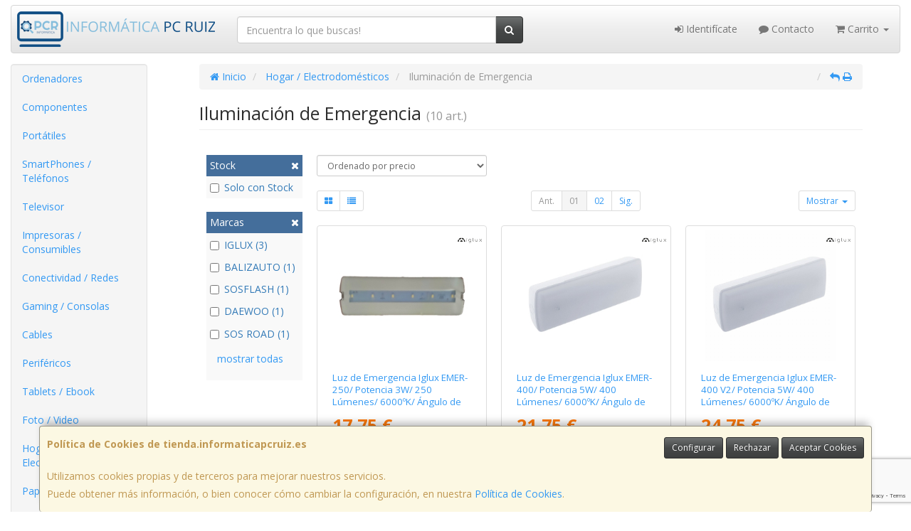

--- FILE ---
content_type: text/html; charset=utf-8
request_url: https://www.google.com/recaptcha/api2/anchor?ar=1&k=6LePg3skAAAAAG2R_oxNHvuArbXNrKNPZqPK76df&co=aHR0cHM6Ly93d3cudGllbmRhLmluZm9ybWF0aWNhcGNydWl6LmVzOjQ0Mw..&hl=en&v=PoyoqOPhxBO7pBk68S4YbpHZ&size=invisible&anchor-ms=20000&execute-ms=30000&cb=6xr4tkl1gzlj
body_size: 48383
content:
<!DOCTYPE HTML><html dir="ltr" lang="en"><head><meta http-equiv="Content-Type" content="text/html; charset=UTF-8">
<meta http-equiv="X-UA-Compatible" content="IE=edge">
<title>reCAPTCHA</title>
<style type="text/css">
/* cyrillic-ext */
@font-face {
  font-family: 'Roboto';
  font-style: normal;
  font-weight: 400;
  font-stretch: 100%;
  src: url(//fonts.gstatic.com/s/roboto/v48/KFO7CnqEu92Fr1ME7kSn66aGLdTylUAMa3GUBHMdazTgWw.woff2) format('woff2');
  unicode-range: U+0460-052F, U+1C80-1C8A, U+20B4, U+2DE0-2DFF, U+A640-A69F, U+FE2E-FE2F;
}
/* cyrillic */
@font-face {
  font-family: 'Roboto';
  font-style: normal;
  font-weight: 400;
  font-stretch: 100%;
  src: url(//fonts.gstatic.com/s/roboto/v48/KFO7CnqEu92Fr1ME7kSn66aGLdTylUAMa3iUBHMdazTgWw.woff2) format('woff2');
  unicode-range: U+0301, U+0400-045F, U+0490-0491, U+04B0-04B1, U+2116;
}
/* greek-ext */
@font-face {
  font-family: 'Roboto';
  font-style: normal;
  font-weight: 400;
  font-stretch: 100%;
  src: url(//fonts.gstatic.com/s/roboto/v48/KFO7CnqEu92Fr1ME7kSn66aGLdTylUAMa3CUBHMdazTgWw.woff2) format('woff2');
  unicode-range: U+1F00-1FFF;
}
/* greek */
@font-face {
  font-family: 'Roboto';
  font-style: normal;
  font-weight: 400;
  font-stretch: 100%;
  src: url(//fonts.gstatic.com/s/roboto/v48/KFO7CnqEu92Fr1ME7kSn66aGLdTylUAMa3-UBHMdazTgWw.woff2) format('woff2');
  unicode-range: U+0370-0377, U+037A-037F, U+0384-038A, U+038C, U+038E-03A1, U+03A3-03FF;
}
/* math */
@font-face {
  font-family: 'Roboto';
  font-style: normal;
  font-weight: 400;
  font-stretch: 100%;
  src: url(//fonts.gstatic.com/s/roboto/v48/KFO7CnqEu92Fr1ME7kSn66aGLdTylUAMawCUBHMdazTgWw.woff2) format('woff2');
  unicode-range: U+0302-0303, U+0305, U+0307-0308, U+0310, U+0312, U+0315, U+031A, U+0326-0327, U+032C, U+032F-0330, U+0332-0333, U+0338, U+033A, U+0346, U+034D, U+0391-03A1, U+03A3-03A9, U+03B1-03C9, U+03D1, U+03D5-03D6, U+03F0-03F1, U+03F4-03F5, U+2016-2017, U+2034-2038, U+203C, U+2040, U+2043, U+2047, U+2050, U+2057, U+205F, U+2070-2071, U+2074-208E, U+2090-209C, U+20D0-20DC, U+20E1, U+20E5-20EF, U+2100-2112, U+2114-2115, U+2117-2121, U+2123-214F, U+2190, U+2192, U+2194-21AE, U+21B0-21E5, U+21F1-21F2, U+21F4-2211, U+2213-2214, U+2216-22FF, U+2308-230B, U+2310, U+2319, U+231C-2321, U+2336-237A, U+237C, U+2395, U+239B-23B7, U+23D0, U+23DC-23E1, U+2474-2475, U+25AF, U+25B3, U+25B7, U+25BD, U+25C1, U+25CA, U+25CC, U+25FB, U+266D-266F, U+27C0-27FF, U+2900-2AFF, U+2B0E-2B11, U+2B30-2B4C, U+2BFE, U+3030, U+FF5B, U+FF5D, U+1D400-1D7FF, U+1EE00-1EEFF;
}
/* symbols */
@font-face {
  font-family: 'Roboto';
  font-style: normal;
  font-weight: 400;
  font-stretch: 100%;
  src: url(//fonts.gstatic.com/s/roboto/v48/KFO7CnqEu92Fr1ME7kSn66aGLdTylUAMaxKUBHMdazTgWw.woff2) format('woff2');
  unicode-range: U+0001-000C, U+000E-001F, U+007F-009F, U+20DD-20E0, U+20E2-20E4, U+2150-218F, U+2190, U+2192, U+2194-2199, U+21AF, U+21E6-21F0, U+21F3, U+2218-2219, U+2299, U+22C4-22C6, U+2300-243F, U+2440-244A, U+2460-24FF, U+25A0-27BF, U+2800-28FF, U+2921-2922, U+2981, U+29BF, U+29EB, U+2B00-2BFF, U+4DC0-4DFF, U+FFF9-FFFB, U+10140-1018E, U+10190-1019C, U+101A0, U+101D0-101FD, U+102E0-102FB, U+10E60-10E7E, U+1D2C0-1D2D3, U+1D2E0-1D37F, U+1F000-1F0FF, U+1F100-1F1AD, U+1F1E6-1F1FF, U+1F30D-1F30F, U+1F315, U+1F31C, U+1F31E, U+1F320-1F32C, U+1F336, U+1F378, U+1F37D, U+1F382, U+1F393-1F39F, U+1F3A7-1F3A8, U+1F3AC-1F3AF, U+1F3C2, U+1F3C4-1F3C6, U+1F3CA-1F3CE, U+1F3D4-1F3E0, U+1F3ED, U+1F3F1-1F3F3, U+1F3F5-1F3F7, U+1F408, U+1F415, U+1F41F, U+1F426, U+1F43F, U+1F441-1F442, U+1F444, U+1F446-1F449, U+1F44C-1F44E, U+1F453, U+1F46A, U+1F47D, U+1F4A3, U+1F4B0, U+1F4B3, U+1F4B9, U+1F4BB, U+1F4BF, U+1F4C8-1F4CB, U+1F4D6, U+1F4DA, U+1F4DF, U+1F4E3-1F4E6, U+1F4EA-1F4ED, U+1F4F7, U+1F4F9-1F4FB, U+1F4FD-1F4FE, U+1F503, U+1F507-1F50B, U+1F50D, U+1F512-1F513, U+1F53E-1F54A, U+1F54F-1F5FA, U+1F610, U+1F650-1F67F, U+1F687, U+1F68D, U+1F691, U+1F694, U+1F698, U+1F6AD, U+1F6B2, U+1F6B9-1F6BA, U+1F6BC, U+1F6C6-1F6CF, U+1F6D3-1F6D7, U+1F6E0-1F6EA, U+1F6F0-1F6F3, U+1F6F7-1F6FC, U+1F700-1F7FF, U+1F800-1F80B, U+1F810-1F847, U+1F850-1F859, U+1F860-1F887, U+1F890-1F8AD, U+1F8B0-1F8BB, U+1F8C0-1F8C1, U+1F900-1F90B, U+1F93B, U+1F946, U+1F984, U+1F996, U+1F9E9, U+1FA00-1FA6F, U+1FA70-1FA7C, U+1FA80-1FA89, U+1FA8F-1FAC6, U+1FACE-1FADC, U+1FADF-1FAE9, U+1FAF0-1FAF8, U+1FB00-1FBFF;
}
/* vietnamese */
@font-face {
  font-family: 'Roboto';
  font-style: normal;
  font-weight: 400;
  font-stretch: 100%;
  src: url(//fonts.gstatic.com/s/roboto/v48/KFO7CnqEu92Fr1ME7kSn66aGLdTylUAMa3OUBHMdazTgWw.woff2) format('woff2');
  unicode-range: U+0102-0103, U+0110-0111, U+0128-0129, U+0168-0169, U+01A0-01A1, U+01AF-01B0, U+0300-0301, U+0303-0304, U+0308-0309, U+0323, U+0329, U+1EA0-1EF9, U+20AB;
}
/* latin-ext */
@font-face {
  font-family: 'Roboto';
  font-style: normal;
  font-weight: 400;
  font-stretch: 100%;
  src: url(//fonts.gstatic.com/s/roboto/v48/KFO7CnqEu92Fr1ME7kSn66aGLdTylUAMa3KUBHMdazTgWw.woff2) format('woff2');
  unicode-range: U+0100-02BA, U+02BD-02C5, U+02C7-02CC, U+02CE-02D7, U+02DD-02FF, U+0304, U+0308, U+0329, U+1D00-1DBF, U+1E00-1E9F, U+1EF2-1EFF, U+2020, U+20A0-20AB, U+20AD-20C0, U+2113, U+2C60-2C7F, U+A720-A7FF;
}
/* latin */
@font-face {
  font-family: 'Roboto';
  font-style: normal;
  font-weight: 400;
  font-stretch: 100%;
  src: url(//fonts.gstatic.com/s/roboto/v48/KFO7CnqEu92Fr1ME7kSn66aGLdTylUAMa3yUBHMdazQ.woff2) format('woff2');
  unicode-range: U+0000-00FF, U+0131, U+0152-0153, U+02BB-02BC, U+02C6, U+02DA, U+02DC, U+0304, U+0308, U+0329, U+2000-206F, U+20AC, U+2122, U+2191, U+2193, U+2212, U+2215, U+FEFF, U+FFFD;
}
/* cyrillic-ext */
@font-face {
  font-family: 'Roboto';
  font-style: normal;
  font-weight: 500;
  font-stretch: 100%;
  src: url(//fonts.gstatic.com/s/roboto/v48/KFO7CnqEu92Fr1ME7kSn66aGLdTylUAMa3GUBHMdazTgWw.woff2) format('woff2');
  unicode-range: U+0460-052F, U+1C80-1C8A, U+20B4, U+2DE0-2DFF, U+A640-A69F, U+FE2E-FE2F;
}
/* cyrillic */
@font-face {
  font-family: 'Roboto';
  font-style: normal;
  font-weight: 500;
  font-stretch: 100%;
  src: url(//fonts.gstatic.com/s/roboto/v48/KFO7CnqEu92Fr1ME7kSn66aGLdTylUAMa3iUBHMdazTgWw.woff2) format('woff2');
  unicode-range: U+0301, U+0400-045F, U+0490-0491, U+04B0-04B1, U+2116;
}
/* greek-ext */
@font-face {
  font-family: 'Roboto';
  font-style: normal;
  font-weight: 500;
  font-stretch: 100%;
  src: url(//fonts.gstatic.com/s/roboto/v48/KFO7CnqEu92Fr1ME7kSn66aGLdTylUAMa3CUBHMdazTgWw.woff2) format('woff2');
  unicode-range: U+1F00-1FFF;
}
/* greek */
@font-face {
  font-family: 'Roboto';
  font-style: normal;
  font-weight: 500;
  font-stretch: 100%;
  src: url(//fonts.gstatic.com/s/roboto/v48/KFO7CnqEu92Fr1ME7kSn66aGLdTylUAMa3-UBHMdazTgWw.woff2) format('woff2');
  unicode-range: U+0370-0377, U+037A-037F, U+0384-038A, U+038C, U+038E-03A1, U+03A3-03FF;
}
/* math */
@font-face {
  font-family: 'Roboto';
  font-style: normal;
  font-weight: 500;
  font-stretch: 100%;
  src: url(//fonts.gstatic.com/s/roboto/v48/KFO7CnqEu92Fr1ME7kSn66aGLdTylUAMawCUBHMdazTgWw.woff2) format('woff2');
  unicode-range: U+0302-0303, U+0305, U+0307-0308, U+0310, U+0312, U+0315, U+031A, U+0326-0327, U+032C, U+032F-0330, U+0332-0333, U+0338, U+033A, U+0346, U+034D, U+0391-03A1, U+03A3-03A9, U+03B1-03C9, U+03D1, U+03D5-03D6, U+03F0-03F1, U+03F4-03F5, U+2016-2017, U+2034-2038, U+203C, U+2040, U+2043, U+2047, U+2050, U+2057, U+205F, U+2070-2071, U+2074-208E, U+2090-209C, U+20D0-20DC, U+20E1, U+20E5-20EF, U+2100-2112, U+2114-2115, U+2117-2121, U+2123-214F, U+2190, U+2192, U+2194-21AE, U+21B0-21E5, U+21F1-21F2, U+21F4-2211, U+2213-2214, U+2216-22FF, U+2308-230B, U+2310, U+2319, U+231C-2321, U+2336-237A, U+237C, U+2395, U+239B-23B7, U+23D0, U+23DC-23E1, U+2474-2475, U+25AF, U+25B3, U+25B7, U+25BD, U+25C1, U+25CA, U+25CC, U+25FB, U+266D-266F, U+27C0-27FF, U+2900-2AFF, U+2B0E-2B11, U+2B30-2B4C, U+2BFE, U+3030, U+FF5B, U+FF5D, U+1D400-1D7FF, U+1EE00-1EEFF;
}
/* symbols */
@font-face {
  font-family: 'Roboto';
  font-style: normal;
  font-weight: 500;
  font-stretch: 100%;
  src: url(//fonts.gstatic.com/s/roboto/v48/KFO7CnqEu92Fr1ME7kSn66aGLdTylUAMaxKUBHMdazTgWw.woff2) format('woff2');
  unicode-range: U+0001-000C, U+000E-001F, U+007F-009F, U+20DD-20E0, U+20E2-20E4, U+2150-218F, U+2190, U+2192, U+2194-2199, U+21AF, U+21E6-21F0, U+21F3, U+2218-2219, U+2299, U+22C4-22C6, U+2300-243F, U+2440-244A, U+2460-24FF, U+25A0-27BF, U+2800-28FF, U+2921-2922, U+2981, U+29BF, U+29EB, U+2B00-2BFF, U+4DC0-4DFF, U+FFF9-FFFB, U+10140-1018E, U+10190-1019C, U+101A0, U+101D0-101FD, U+102E0-102FB, U+10E60-10E7E, U+1D2C0-1D2D3, U+1D2E0-1D37F, U+1F000-1F0FF, U+1F100-1F1AD, U+1F1E6-1F1FF, U+1F30D-1F30F, U+1F315, U+1F31C, U+1F31E, U+1F320-1F32C, U+1F336, U+1F378, U+1F37D, U+1F382, U+1F393-1F39F, U+1F3A7-1F3A8, U+1F3AC-1F3AF, U+1F3C2, U+1F3C4-1F3C6, U+1F3CA-1F3CE, U+1F3D4-1F3E0, U+1F3ED, U+1F3F1-1F3F3, U+1F3F5-1F3F7, U+1F408, U+1F415, U+1F41F, U+1F426, U+1F43F, U+1F441-1F442, U+1F444, U+1F446-1F449, U+1F44C-1F44E, U+1F453, U+1F46A, U+1F47D, U+1F4A3, U+1F4B0, U+1F4B3, U+1F4B9, U+1F4BB, U+1F4BF, U+1F4C8-1F4CB, U+1F4D6, U+1F4DA, U+1F4DF, U+1F4E3-1F4E6, U+1F4EA-1F4ED, U+1F4F7, U+1F4F9-1F4FB, U+1F4FD-1F4FE, U+1F503, U+1F507-1F50B, U+1F50D, U+1F512-1F513, U+1F53E-1F54A, U+1F54F-1F5FA, U+1F610, U+1F650-1F67F, U+1F687, U+1F68D, U+1F691, U+1F694, U+1F698, U+1F6AD, U+1F6B2, U+1F6B9-1F6BA, U+1F6BC, U+1F6C6-1F6CF, U+1F6D3-1F6D7, U+1F6E0-1F6EA, U+1F6F0-1F6F3, U+1F6F7-1F6FC, U+1F700-1F7FF, U+1F800-1F80B, U+1F810-1F847, U+1F850-1F859, U+1F860-1F887, U+1F890-1F8AD, U+1F8B0-1F8BB, U+1F8C0-1F8C1, U+1F900-1F90B, U+1F93B, U+1F946, U+1F984, U+1F996, U+1F9E9, U+1FA00-1FA6F, U+1FA70-1FA7C, U+1FA80-1FA89, U+1FA8F-1FAC6, U+1FACE-1FADC, U+1FADF-1FAE9, U+1FAF0-1FAF8, U+1FB00-1FBFF;
}
/* vietnamese */
@font-face {
  font-family: 'Roboto';
  font-style: normal;
  font-weight: 500;
  font-stretch: 100%;
  src: url(//fonts.gstatic.com/s/roboto/v48/KFO7CnqEu92Fr1ME7kSn66aGLdTylUAMa3OUBHMdazTgWw.woff2) format('woff2');
  unicode-range: U+0102-0103, U+0110-0111, U+0128-0129, U+0168-0169, U+01A0-01A1, U+01AF-01B0, U+0300-0301, U+0303-0304, U+0308-0309, U+0323, U+0329, U+1EA0-1EF9, U+20AB;
}
/* latin-ext */
@font-face {
  font-family: 'Roboto';
  font-style: normal;
  font-weight: 500;
  font-stretch: 100%;
  src: url(//fonts.gstatic.com/s/roboto/v48/KFO7CnqEu92Fr1ME7kSn66aGLdTylUAMa3KUBHMdazTgWw.woff2) format('woff2');
  unicode-range: U+0100-02BA, U+02BD-02C5, U+02C7-02CC, U+02CE-02D7, U+02DD-02FF, U+0304, U+0308, U+0329, U+1D00-1DBF, U+1E00-1E9F, U+1EF2-1EFF, U+2020, U+20A0-20AB, U+20AD-20C0, U+2113, U+2C60-2C7F, U+A720-A7FF;
}
/* latin */
@font-face {
  font-family: 'Roboto';
  font-style: normal;
  font-weight: 500;
  font-stretch: 100%;
  src: url(//fonts.gstatic.com/s/roboto/v48/KFO7CnqEu92Fr1ME7kSn66aGLdTylUAMa3yUBHMdazQ.woff2) format('woff2');
  unicode-range: U+0000-00FF, U+0131, U+0152-0153, U+02BB-02BC, U+02C6, U+02DA, U+02DC, U+0304, U+0308, U+0329, U+2000-206F, U+20AC, U+2122, U+2191, U+2193, U+2212, U+2215, U+FEFF, U+FFFD;
}
/* cyrillic-ext */
@font-face {
  font-family: 'Roboto';
  font-style: normal;
  font-weight: 900;
  font-stretch: 100%;
  src: url(//fonts.gstatic.com/s/roboto/v48/KFO7CnqEu92Fr1ME7kSn66aGLdTylUAMa3GUBHMdazTgWw.woff2) format('woff2');
  unicode-range: U+0460-052F, U+1C80-1C8A, U+20B4, U+2DE0-2DFF, U+A640-A69F, U+FE2E-FE2F;
}
/* cyrillic */
@font-face {
  font-family: 'Roboto';
  font-style: normal;
  font-weight: 900;
  font-stretch: 100%;
  src: url(//fonts.gstatic.com/s/roboto/v48/KFO7CnqEu92Fr1ME7kSn66aGLdTylUAMa3iUBHMdazTgWw.woff2) format('woff2');
  unicode-range: U+0301, U+0400-045F, U+0490-0491, U+04B0-04B1, U+2116;
}
/* greek-ext */
@font-face {
  font-family: 'Roboto';
  font-style: normal;
  font-weight: 900;
  font-stretch: 100%;
  src: url(//fonts.gstatic.com/s/roboto/v48/KFO7CnqEu92Fr1ME7kSn66aGLdTylUAMa3CUBHMdazTgWw.woff2) format('woff2');
  unicode-range: U+1F00-1FFF;
}
/* greek */
@font-face {
  font-family: 'Roboto';
  font-style: normal;
  font-weight: 900;
  font-stretch: 100%;
  src: url(//fonts.gstatic.com/s/roboto/v48/KFO7CnqEu92Fr1ME7kSn66aGLdTylUAMa3-UBHMdazTgWw.woff2) format('woff2');
  unicode-range: U+0370-0377, U+037A-037F, U+0384-038A, U+038C, U+038E-03A1, U+03A3-03FF;
}
/* math */
@font-face {
  font-family: 'Roboto';
  font-style: normal;
  font-weight: 900;
  font-stretch: 100%;
  src: url(//fonts.gstatic.com/s/roboto/v48/KFO7CnqEu92Fr1ME7kSn66aGLdTylUAMawCUBHMdazTgWw.woff2) format('woff2');
  unicode-range: U+0302-0303, U+0305, U+0307-0308, U+0310, U+0312, U+0315, U+031A, U+0326-0327, U+032C, U+032F-0330, U+0332-0333, U+0338, U+033A, U+0346, U+034D, U+0391-03A1, U+03A3-03A9, U+03B1-03C9, U+03D1, U+03D5-03D6, U+03F0-03F1, U+03F4-03F5, U+2016-2017, U+2034-2038, U+203C, U+2040, U+2043, U+2047, U+2050, U+2057, U+205F, U+2070-2071, U+2074-208E, U+2090-209C, U+20D0-20DC, U+20E1, U+20E5-20EF, U+2100-2112, U+2114-2115, U+2117-2121, U+2123-214F, U+2190, U+2192, U+2194-21AE, U+21B0-21E5, U+21F1-21F2, U+21F4-2211, U+2213-2214, U+2216-22FF, U+2308-230B, U+2310, U+2319, U+231C-2321, U+2336-237A, U+237C, U+2395, U+239B-23B7, U+23D0, U+23DC-23E1, U+2474-2475, U+25AF, U+25B3, U+25B7, U+25BD, U+25C1, U+25CA, U+25CC, U+25FB, U+266D-266F, U+27C0-27FF, U+2900-2AFF, U+2B0E-2B11, U+2B30-2B4C, U+2BFE, U+3030, U+FF5B, U+FF5D, U+1D400-1D7FF, U+1EE00-1EEFF;
}
/* symbols */
@font-face {
  font-family: 'Roboto';
  font-style: normal;
  font-weight: 900;
  font-stretch: 100%;
  src: url(//fonts.gstatic.com/s/roboto/v48/KFO7CnqEu92Fr1ME7kSn66aGLdTylUAMaxKUBHMdazTgWw.woff2) format('woff2');
  unicode-range: U+0001-000C, U+000E-001F, U+007F-009F, U+20DD-20E0, U+20E2-20E4, U+2150-218F, U+2190, U+2192, U+2194-2199, U+21AF, U+21E6-21F0, U+21F3, U+2218-2219, U+2299, U+22C4-22C6, U+2300-243F, U+2440-244A, U+2460-24FF, U+25A0-27BF, U+2800-28FF, U+2921-2922, U+2981, U+29BF, U+29EB, U+2B00-2BFF, U+4DC0-4DFF, U+FFF9-FFFB, U+10140-1018E, U+10190-1019C, U+101A0, U+101D0-101FD, U+102E0-102FB, U+10E60-10E7E, U+1D2C0-1D2D3, U+1D2E0-1D37F, U+1F000-1F0FF, U+1F100-1F1AD, U+1F1E6-1F1FF, U+1F30D-1F30F, U+1F315, U+1F31C, U+1F31E, U+1F320-1F32C, U+1F336, U+1F378, U+1F37D, U+1F382, U+1F393-1F39F, U+1F3A7-1F3A8, U+1F3AC-1F3AF, U+1F3C2, U+1F3C4-1F3C6, U+1F3CA-1F3CE, U+1F3D4-1F3E0, U+1F3ED, U+1F3F1-1F3F3, U+1F3F5-1F3F7, U+1F408, U+1F415, U+1F41F, U+1F426, U+1F43F, U+1F441-1F442, U+1F444, U+1F446-1F449, U+1F44C-1F44E, U+1F453, U+1F46A, U+1F47D, U+1F4A3, U+1F4B0, U+1F4B3, U+1F4B9, U+1F4BB, U+1F4BF, U+1F4C8-1F4CB, U+1F4D6, U+1F4DA, U+1F4DF, U+1F4E3-1F4E6, U+1F4EA-1F4ED, U+1F4F7, U+1F4F9-1F4FB, U+1F4FD-1F4FE, U+1F503, U+1F507-1F50B, U+1F50D, U+1F512-1F513, U+1F53E-1F54A, U+1F54F-1F5FA, U+1F610, U+1F650-1F67F, U+1F687, U+1F68D, U+1F691, U+1F694, U+1F698, U+1F6AD, U+1F6B2, U+1F6B9-1F6BA, U+1F6BC, U+1F6C6-1F6CF, U+1F6D3-1F6D7, U+1F6E0-1F6EA, U+1F6F0-1F6F3, U+1F6F7-1F6FC, U+1F700-1F7FF, U+1F800-1F80B, U+1F810-1F847, U+1F850-1F859, U+1F860-1F887, U+1F890-1F8AD, U+1F8B0-1F8BB, U+1F8C0-1F8C1, U+1F900-1F90B, U+1F93B, U+1F946, U+1F984, U+1F996, U+1F9E9, U+1FA00-1FA6F, U+1FA70-1FA7C, U+1FA80-1FA89, U+1FA8F-1FAC6, U+1FACE-1FADC, U+1FADF-1FAE9, U+1FAF0-1FAF8, U+1FB00-1FBFF;
}
/* vietnamese */
@font-face {
  font-family: 'Roboto';
  font-style: normal;
  font-weight: 900;
  font-stretch: 100%;
  src: url(//fonts.gstatic.com/s/roboto/v48/KFO7CnqEu92Fr1ME7kSn66aGLdTylUAMa3OUBHMdazTgWw.woff2) format('woff2');
  unicode-range: U+0102-0103, U+0110-0111, U+0128-0129, U+0168-0169, U+01A0-01A1, U+01AF-01B0, U+0300-0301, U+0303-0304, U+0308-0309, U+0323, U+0329, U+1EA0-1EF9, U+20AB;
}
/* latin-ext */
@font-face {
  font-family: 'Roboto';
  font-style: normal;
  font-weight: 900;
  font-stretch: 100%;
  src: url(//fonts.gstatic.com/s/roboto/v48/KFO7CnqEu92Fr1ME7kSn66aGLdTylUAMa3KUBHMdazTgWw.woff2) format('woff2');
  unicode-range: U+0100-02BA, U+02BD-02C5, U+02C7-02CC, U+02CE-02D7, U+02DD-02FF, U+0304, U+0308, U+0329, U+1D00-1DBF, U+1E00-1E9F, U+1EF2-1EFF, U+2020, U+20A0-20AB, U+20AD-20C0, U+2113, U+2C60-2C7F, U+A720-A7FF;
}
/* latin */
@font-face {
  font-family: 'Roboto';
  font-style: normal;
  font-weight: 900;
  font-stretch: 100%;
  src: url(//fonts.gstatic.com/s/roboto/v48/KFO7CnqEu92Fr1ME7kSn66aGLdTylUAMa3yUBHMdazQ.woff2) format('woff2');
  unicode-range: U+0000-00FF, U+0131, U+0152-0153, U+02BB-02BC, U+02C6, U+02DA, U+02DC, U+0304, U+0308, U+0329, U+2000-206F, U+20AC, U+2122, U+2191, U+2193, U+2212, U+2215, U+FEFF, U+FFFD;
}

</style>
<link rel="stylesheet" type="text/css" href="https://www.gstatic.com/recaptcha/releases/PoyoqOPhxBO7pBk68S4YbpHZ/styles__ltr.css">
<script nonce="azbrAvimr23OSGPSvID9wQ" type="text/javascript">window['__recaptcha_api'] = 'https://www.google.com/recaptcha/api2/';</script>
<script type="text/javascript" src="https://www.gstatic.com/recaptcha/releases/PoyoqOPhxBO7pBk68S4YbpHZ/recaptcha__en.js" nonce="azbrAvimr23OSGPSvID9wQ">
      
    </script></head>
<body><div id="rc-anchor-alert" class="rc-anchor-alert"></div>
<input type="hidden" id="recaptcha-token" value="[base64]">
<script type="text/javascript" nonce="azbrAvimr23OSGPSvID9wQ">
      recaptcha.anchor.Main.init("[\x22ainput\x22,[\x22bgdata\x22,\x22\x22,\[base64]/[base64]/MjU1Ong/[base64]/[base64]/[base64]/[base64]/[base64]/[base64]/[base64]/[base64]/[base64]/[base64]/[base64]/[base64]/[base64]/[base64]/[base64]\\u003d\x22,\[base64]\\u003d\\u003d\x22,\x22w7VaAsO/eWLCvFdgw5wiHHpUMUzCqMKcwoYeU8ORw77Dq8Ofw4pFVxhbKsOsw5Z8w4FVKT4aT3nCmcKYFHvDkMO6w5QjMijDgMK/wpfCvGPDsj3Dl8KIY1PDsg0uJFbDosOGwpfClcKhacOhD098wrs4w6/Cg8O4w7PDsRwPZXFdEQ1Fw6djwpI/w60KRMKEwq1NwqYmwqHCosODEsKTAC9vcgTDjsO9w6kvEMKDwoAUXsK6wrJnGcOVKsOPb8O5JcKswrrDjxPDjsKNVFpKf8ODw7x8wr/Cv390X8KFwrA+JxPCpg45MD0UWT7Dq8Ksw7zChlrChsKFw40Sw78cwq4TF8OPwr8cw4MHw6nDsERGK8KTw6UEw5kBwozCskENJ2bCu8OSfTMbw5nClMOIwovCs2HDtcKQCUodMGsswrgswqfDjg/Cn0Jywqxic3LCmcKcY8OoY8KqwofDg8KJwo7CuTnDhG4kw7nDmsKZwoBJecK7CGLCt8O2b07DpT9vw45KwrIILRPCtXxsw7rCvsKNwpsrw7EuwqXCsUtRV8KKwpAdwoVAwqQzXDLChEvDjjlOw4XClsKyw6rCr1USwpFaDhvDhS/DocKUcsO/wqfDgjzCnsOQwo0jwrQ7wophA2rCvlsIKMOLwpUyclHDtsKGwrFiw70bAsKzesKBFxdBwqBOw7lBw5gjw4tSw6gVwrTDvsK1A8O2UMO4wpx9SsKfWcKlwrpZwp/Cg8Oew7vDhX7DvMKaSRYRV8Kkwo/[base64]/CmMOIw5DDpcKNIsOXLMK/w6Z9GcKSwp0Ew5LCv8KiWMOwwobDkl1NwqLDsRkCw71rwqvCsCwzwoDDicOFw65UEMK2b8OxaRjCtQByb34lKcONY8Kzw7svP0HDqijCjXvDucO1wqTDmQwGwpjDukvCkAfCucKzAcO7fcKSwqbDpcO/W8KQw5rCnsKdLcKGw6NzwqgvDsKgJMKRV8OMw6Y0VE/[base64]/[base64]/LMKfZWRMLsOUwq51w4PDqcKVwpfDnMKQwrHDvsOGJXHCuXQ5w6Ziw6rDkcKabjfCoT5Swosow4bDmcO/w5XCggIUwojClg4GwqFrAUXDjsKrw7rCjMOVD2ZGW3dUwqvCgsO/[base64]/[base64]/[base64]/[base64]/[base64]/DqMKyw67DunDCv8KQHjDCucOmPMK7wqvCunxnRMOnA8OBfcKZOsK8w6HDmn/DpsKUYFU+wr1wQcOVBS0kB8Kyc8OWw6rDp8Kww6LCn8OjEsKzXhx/w6DCp8Khw41KwpfDk2zCpMOlwrrCtXnCiwzDtnwuw6LCl2l0w5rCiArDsTV9wo/DoTTDssOKZU7ChcO2wqdvc8K0On1pKsKfw7JAw5DDocKww4jCozotUsKnw7bDq8KVwqh7woEjeMK9ckfDj2/DkcKvwr/Co8K+woRxwrTDvW3CnH7ClcKGw7x9WElsQ0LClFLCmQfDq8KFwpLDjMOpLsK5d8Kpwr1WA8KIwqhHwpZewqRCw6VvB8Oswp3DkRXCmcOaMksqeMKAwq7DqXBxwrc2WsKLE8OqcTTContNcVbCtDA+w4cZdcK7HsK+w6fDj1/[base64]/[base64]/DlB+wq5TGUPCuDXCn8Klw4wTwpk2wqUXZXrCnsK6ayoAwpTDlsK+woYswpvDvsOaw4thUR0gw7wmwoPDtMKmSsONw7JURcKQwrlNI8OIwphoNB/Dh0PCtQXDhcKiVcOfwqPDiTp5wpQPw4Muw4xaw6MdwodWw78zw6/CrUHCsGLCuUTCgVoEwqx+Q8KDwo9kNBgdESggw55iwqw8wo7CkVFIQcKfbsKSc8ODw77Ci35uS8OCwqHChMOhw5HCjcKMwo7DoHduw4A0Sy/DisKmw7xJVsK7W3cywooaasO/w4/CsWULwrzCn0zDtsOhw50KPRjDgMKbwoc0XWvCicO5GMOqE8Ofw5kqwrQNbQjDt8OdDMOWIsOQLGjDgGkWw73CpMKGLEHCsn3Cjyldw5bCoyEALMOYFMO9woPCuEsCwpPDsUPDi3rCiWHDqHLClTXDj8KPwrlSQMORXlTDsRDCncOGWsOffG/DuGLCimvDsAjCosO5IylNw68Gw5PDq8KpwrfDiUXCkcKjw63DnMOVURLCk3bDj8OsOsK6X8OAesKbZ8KBw47Di8OCwpdnJF7Clw/CocOBQMKmw7jCvsKDQHp+RsOyw5sbViEow5pWCjvCrsOeFcOLwqw/[base64]/Cu8K/C2DCmWzCjsOjw69Zw5TDr8KLRcKLESHDtcOaPG7Cl8O9wpfCkcKJwoxow7DCsMKgQMKBZMKPaXrDqcO3aMKbw4kUXiYdw6bDuMOhClsXJ8Ohw5sUwp/[base64]/FDlgwp00wpbCq8Kbw5daZUbDtcOvOsO0JcKrBTkEYSJNMMOgw7UYVyjCi8K0W8KgaMKwwr7Ch8O6wqgjLcKIVsKcOXwRRcO4AsOCAcO8w4ITDcORwq/DocOdVGnDhXnDjsKPDsK/[base64]/Cr0V+Q8K7w5hYdsK9w4nCpsOuwrnDrywQwrsOw60dwqxORgfDiQgPIcKzw4/DmQ3DmxBaD1HDvMOqFcOOw57DnHjCqFRXw4wMw77CkxPDth/Cv8OeD8OywrY8P1jCvcOoEsKbRsKZWsO6eMOkC8O5w43Cg0N7w5V/I0Mbw5UMwr46aQYUW8KecMOKw7TDscOvJxDCiG5RIBHDjVLCklPCvMKITMKtUFvDt1tAScKxw4jDmMK5w5ImVh9Bw4sedwjCrERGwrlRw5ZUwobCqibDo8OJwojCiEXDrUQZwqrDlMKXJsO1LE7CpsKOw4gjw6rCrHZXDsKFE8KFw4wFw4okw6QCXsKjFzEdwq/[base64]/wpbDo8OpXMOQw7HDgMOjw4fDsEw8w7PDrzDDsgzCgxhbw7gpw7zDhMO/wo/[base64]/[base64]/w6rDnD0LDsKdwonCoUnCsgh5w69IwrTCl2fCkjDDrWDDjMK+CMObw49ubMOYFE/[base64]/wpEnTGs9w6vCnFdqBnIfw6NAe8KPbsO/LVdwQMO/ByLCmHPCvjEpHRZDD8ONw6DCsHhow755Mnkwwq9bOEbDsiHCm8KTYhseNcO+IcO/w540wpLDo8O0JXFnw57CoHd+wpxcH8OYeBQDZhd7ZsKuw57DvsO/wq/[base64]/DhgEcw60EwrDDigLDqmXDi8OvwpfCpVkPVm9fwop3MxPDpinCuWl4P0FlFsKUT8KFwo3ChE8THSjCmcKGw6jDhxjDusK+w6TCpxpHwoxpTMOGTid8b8KCUsKhw6XDsw/Ctw8UB0/CisKJAUBBS3E8w5PDoMOtS8OOwp5dw4tWEH91I8KjSsKuwrHDp8KXDcOWwoJPw7fCpCPDn8OYw4bDqXMVw6ZEw7HDqsKzdz0mMcO5C8O/X8Oewo94w58yBz3Cg297XsO2wpkfw4bCtBjCnRPCqhHCgsOFw5TCo8OuOkwvfcOFwrPDqMO5w5/DuMOPakDCuG/Ds8OJTsKdw6d3woDCncOiwrwDw6Vfd246wqzCg8KNBcOmw4MbwpfDh2HDkkvCp8Omw63DuMOdesKZwqUnwpPCqcOYwqx0wpHCogLDsxbDikImwqjCnEjDqyVLUsKzUMKlw6dSw5PCh8OfTsKlKkx9csK8w5nDtsO5w5bDisKew5TCncOvO8KBFwbCjk/ClsOowpfCu8Oaw7nCicKHPcO1w400clpuMUXCssO3KMKQwq1Yw6Uew7nDksONw6FPwovCmsKDfMO+w7ZXw4YFG8OGfxbCiEvCu1oUw5rCoMK9TwfCg2BKKHzCl8KFMMKMwrxyw5bDiMOZDBFWJMOnOHptV8K+D3zDuzt+w4/CsEtJwp7CjwzCuhQcwpwvwo/[base64]/Ds37DkSNWwq7DsErCpQzDucOewrPCo2kgdW3CqsOWwptNwr1EIMKkNHLCkMKLwqXDlD5SXVLDvcOHwq11AlLDssOiwp1Cwq3CuMOTf39eVsK9w4t3wo/DjcOhesOUw57CvsKxw6hlQDtKwpzCnw7CpsKHwq7CrcKLCMOIwrfClh1vw4LChyMGwr/CvUozwogLwqzChWc+wotkw7DCoMOzaDnDiE7CnBzDtgIGw5/DpUjDvRHCsUfCpMKQw73Co1gTdsOFwp/DgjhIwqjDjRDCpyPDhcKbZMKeUS/CgsOSw7LDqWDDthsmwp1JwqHDgMK1E8OdfcOUdMKewpNQw6tYwqI4wq1vw7TDk0rDtMKKwqnDpsKQw7/Dn8Oww5tLKSzDgFdiw7ccHcODwrV+CMOYPzsJwpc9wqRYwp/Dh0PDrgPDrnTDmkVHRTpCaMKyX0zCtcOdwohEKsObPsOEw7/CqETCgMKDcsOQw5wXwrtiPA4Mw6lkwrJ3EcO7f8O0fFFhw4TDnsO6wpPCssOnP8Oxw6fDssO+SMOzLH7DoyXDkgfCo3bDksK+wqDDlMO3wpHCigRiGTRvUMO4w6/Cgid/[base64]/[base64]/DrwdnOF0Pw6dow7NVw53CqcO/[base64]/cMO8w7jCl3dfe8OOwrY1b8KPw6JNPMOJw4TCvi/[base64]/w4NqCsOHwrVnbRZjw7Vew7/[base64]/J8OqBsKGwrnDrcKzPXdww7rClVIKwqpADsKNYcKvwp7Du1nCmsOATMKJwoxsdgfDm8Omw6hyw4EAwr3Ck8OVSsKETytIHsKsw6nCuMO1wpA3XMOsw4jCsMKBf0doS8Kyw5gbwro6N8Olw5Ibw741RMOMw748wolGN8O2w7wowobDiXfCrV/CuMKpw5xDwrvDlwbDh1RzEsOqw7FxwpvCj8K6w4XCm2DDjsKBw4RkfAvCgcOpw4PCjxfDucOpwq/[base64]/Di3zDiT9jwrJkw7PDuFfDu8KBw7RsLy4WLMKdw4TDn3Z1w7bCncK9ZWDDrMOCGcKHwokJw5HDg2MMbwwoYWnChEM+LsOCwoxjw4pcwptOwoTCj8OAwpdIbg4kOcKOwpFUdcKvYcKcHT3DpG0qw7jCt37DgsKeemHCosOnwq3Cjng/wonCocKzCMO9woXDlhAeDCnCssKMw4zCkcKfFA4OSDo3Y8KpwpXCs8KIw4LCmUjDlnDDg8OLw6XDoQtye8OrdcKmV1FQTMOWwqgnw4MOTXnCo8O9SCV3OcK5wqTCrzlvw65YL1o/YGzCnWDChMKpw6bDgcOSMjHClsKkw6DDjMKRGAlcchrCm8Okf3zCpwULwpxkw69eH3jDuMOBw4Z1F2s7CcKCw4JjEsKVwplVFV5RDwLChVhuecOKwqwxw5PCnyTChMONwpE6fMOifSVvaVsKwp3DjsOpAsKuw6PDihV/a0jDnEwAw4ozw6rDj3sYYA1twobCmi4SaSATJMOVJsOUw5cQw7XDnjjDnmd2w7/DnDMqw4XCn19EM8OZwp1Hw7PDmsOow6zCosKMKcOWw4PDiGUjw5tYw45OK8KtEsKmwrUZTcOpwoQdwpg5aMOUw7AEFTbDtcO+wpogwpgaacKkPcOwwpjCi8O+aTZ9aGXClRPChyPDksK/[base64]/DiFjCisKPKU7CoMOXNsORY1xMbcOLfsOKAlzChRw8w6Juwq4dRMK/w4LCj8KGwpPClMOiw5wbwoZVw5jCmlDDicOEwp7CvyDChcOiwpsiP8KwMR/DksOTEMKdRsKmwpPCtxvChMK9VsKUKQIBwrbDr8KEw74qDsOUw7fCigrDjMKuGcOaw4Nyw6rDt8OswqrChXY/w6YNw77DgsOJZMKFw4fCp8KbbsORAA14w5VxwpNEwp/DqzTCtcOlJjIJw67DlMKkTAItw6XCosOew7N1wrDDuMOew6TDvXl3dUrCkiQOwqrCm8O/HyjCvcOPS8KvPsOYwp/DqypEw6bCsncxP2XDgcOPd2NYNRFGw5VAw5NoV8KXVMK7aQs3HFvDtsKGaQ4mwo8VwrdtE8OBDk4BwpXDoQBgw6fCnVJZwqvCpsKncQMYczYFKSkbwoLDjMOCwoZCwpXDm0/CnMKRYcOJdUrDjcKnJ8KLwrbCpEDCpMOMZsOrbj7Cq2PDscOIc3XDhBXDlsK/bsKebX4UZlBpJ3TCjsKSw50Xwqp4Hj5Cw7nCp8K2w4vDr8K8w7PCsDYuY8OUIVjDqAhcwp7CosOPSsOzwrvDjCbDtMKiw65VJMK9wpTDj8OmRi4Wd8Kgw7LCuz0oeVpMw7DDsMKNwok4JSzDtcKTw63DvMK4wofCrx0/wqRNw57DnEPDssOHaG1zeXQTw4AZZMKtw5QpdXrDjcOPwqLDkA18L8KNJ8KYw4gjw6ZoN8KgN13DmwhAIsOFw4wGwrslbkVQwoMuZ2rCvBLCicOFw51CEsK+K2rDpcOtw6/CiwXCtMOVw6nCpsOsZ8OkI1TCrMK+w7nCmAJdZmXCokPDiCLCoMKjdkRXQMKWIcKJZix7MikcwqleYxzDmFp9HyBIfsO0AD7Cj8Oow4LCnQRFV8O2UgHCpTzDvMKZJE59wphwKVPCnlYTw43DsDjDg8OXWw/DrsOtw58yAsObVMO6MkrDn2AFwr7DnjHCm8KTw4vDj8KoCk9Owp5zw4xoCcOHCMKnw5bCj2VAw5/DhDFRw7vDoETCp0AOwpMJQMOOSMKxwoJvBT/DrRo3BMKaBWbCosKSw59CwpVbw6EuwpnCkcKcw43CmnnChX9ZXMO2cSVKW1fCoEVzwq/DmADCi8ORQhIZwoNiAF17w7fCtMOEGErCu2sndsOFCsKRUcKmZMOGw4xwwoHCinoVZVbCg2PDnFvDh35mRsO/w69iCsOPY1UKwo7Dv8OhOVhSScOyDsK4wqbCiwnCiwQcFHxywpzCh2nDilfDhFZVWhVow4XCnFLDo8O0w4opwpBfc3gww54/EEVcE8OPw7sVw6Azw41ZwqrDjMKVw6rDqjjCugnDrcKKZms1W1rCtsO6wqDCuGDDgTYWVBfDjcO5ZcOtw6gmasKZw7fDiMKUdMKqOsO3wpIqw6Zgw7MfwojCnXjDlU0EcMKnw6VUw4oUAnRNwqMywovDr8O9w4/DmRk5ecKsw6XDql9nw4XCpMKpWsORTFnCuC7DjzzDtsKLXhzDm8OzcMKBw6NESCwfaxfDqsKcbxjDr28BCjRYGXLCrkrDk8K1AMOXOsKJEVfDpzjCkhvCtVZlw70RVsOrZ8Obwq/Dj2k/YU3Ci8KfGypDw6pYwrQEw7QWBAoPwrU7Ew3CpQ/CgxpIwpTCm8KAwplbw5HDv8O/Ql40VsKCXMKhwr8ycsOjw4F6CFA5wqjCpw0lWsO2esKhNMOjwo8UYcKAw7bCugFXNUAVcsOzX8Kyw68NaBfDqVM/McOowrzDjXjDqDtgwqfCiwfCjcK7w7fDrhcVdGtMCMO6wpoPD8KkwonDscKAwr/CiUAAw6hKL0VeRMKQw7DCsVluZcOhwp/[base64]/CsMOow7LCkcKeBR7ChcOcRcKnwprDgBPDscOrUMKdTWhvTFkIBcKcw7bCr3HCnMKFPMOiw6PDnUfDicOSw44LwpUxwqQPAMOUdRLDtcKTwqDCrcKaw71Bw68mEUDCsGVBGcOPwqnCij/Dp8OWdMKhYcKhw6slw4HDoSzCiQgGT8K1Y8OKCUlUG8KyY8Ohwq0YM8O2W3fDkMOZw6/Dp8KWTUnDvUgSbcKjNFXDssOhw4okw5hSInchacKjKcKfw7TCpsOrw4/Ct8Knw5nCo0bCtsKnw7JaDTrDiE7CusKydcOIw6XDqn9Hw7TDjRMLwrHDhwjDrhR/[base64]/w5bCinfDsgLDgMOSwqsGGMOiw4TDqgkPNsKDw6Ucw75DacKFccKqw4EyeBcCwoYWw4EyChUlwokyw4JKwoZ4w7EjMzMFbi5Cw7UhCBJUIcOxZjHDmB59HE9dw59oT8KfbX/[base64]/[base64]/ClwnDiiDDpgXDgcOBwqTCmMOEAMKvw7MvG8OOYcK4BsOCC8KKw4w0w5wfw4LDpsKfwrJENcKEw4jDsGJuS8Oaw4d3w5Qaw4Fpwq9MQsKSVcOGOcOuByoIUAFiWCjDnxTDvcK4VcKewqVCMBgrP8KEwr/Dsh7ChEMQGcO7w7jDhsO2woXDqMKJJcK/w4rDhyTCksOewoTDmHUnIsOMwrNGwrhiw74SwpUpw6lXwqloWFlBNcOTdMKEw4cRbMOjw6PCq8KBw5HDpcOkBMO0GkfDl8KyRHR8AcOHIRjDpcKWOcKKKAR9O8O5BmIAwovDpD54bcKiw7knwqbCncKNwoTCqsKxw5rCu0HCukLCscKVNDNdaxIkwo/Cu2XDuWTCow/CgMK/[base64]/CrDvDlMKqemnCh8ORNWXDmgPCg2slw5bDnCE+w58hw7TCvG4owoUBccKqB8OTwpvDkyNcw4zCg8OFdsKiwp53w6VmwoHCozwePVDCnG/[base64]/Diz3Cr8KCSyR1fsKuwq7DuMOnwrDDvsKNCTMcXxPDiy3DtcKRaFk2UMKAVMO8w5rDuMOwMcK7w6YRPcKrwqJcMMOaw7jDj1tzw5HDs8KXE8O/w7grwp16w5LCvsOFYsK7wrdtw7zDmcOXD0vDrlVpw7/Cm8OCHxnCkx7CiMKTX8OyCBPDgsKsYcO+XRUIwoFnMcK7fiQ9wr01LCA/woALwr5bCcKQWsOaw5NecmnDtlnDoAYXwqbDosK5woNRI8KIw77DgjnDnAXCrXldFcKLw7jClhnCucOvIsKnM8Ojw6IYwqYLAXJAFXXCsMKgGnXCncKvwpHClMODZ0APS8Ogw7EjwqzDpXNbX1pvw6U/w6U4C1lDaMO7w7FBXl7CrFfDrC8VwpLCjcONw6AZw77Dhidgw7/Cj8KDTsOxFl4bU28Vw7bDuTfDuHFBfQnDucODa8K0w6Jow6N1JMKNwqTDl13DuQ1Iw6YXXsOzTMKaw6LCh39+wodeISnDmMKtw7XDvlDDscO1wr1mw60TDHnCoUUaXn/Cu3LCo8KYJcOULsKdwpzCv8ONwpprEsOFwp9TeXPDlsK4fC/CmjkEB1vDksO4w6fDr8OdwrVWwpzCtcKKw7UFwrhgw4gzwozChwhnwrgCwo0nwq0tccKyZcOQUcK/[base64]/YcOuCwPDtsKFwqR2a1bCq8KLWChXwpsJMsOvw50hw5LCr1jCiwbCrl3DhMOkEsOdwrvDogTDocKOwr7Dp0d6O8K6N8K5w5vDvRfDqsK5RcKdw5rDisKVE0JTwrzClmLDlDbCqHFvf8OmdmlRYsKpw7/Cj8KlfGDChCXDizbChcK8w6BSwrkzZ8KNwqvDmcKMw7p6w5l6IMO6KUg4wrotdXXDpsOlTcODw7fCk2UUMhnDlk/DgsKzw4PCtMOVwpfDpyIZw5/DkGbClsOkw6sawpfCgwBGesKlCMKWw6/DssO/cgrCsnNMw5nCu8OTw7Z2w4LDiSvDqsKuXzI6Lw5cLDU6BcOiw57CsVN6Z8Olwo8eUMKZY1TCn8KbwpjDn8Oqw691AHd5By8eDCZUU8K9w4UaNlrCk8OTLMKpw4YLf0nCiDjClETCvsK8wo7DnUBAW0siw4ZpNwbDgAZzwqUZIcKvw4/DsVHCtsK5w4ExwqXDs8KLR8KvbWnCgMOlwpfDo8OGUsOMw5/CncKmwo1NwqFlwq5jwofDisOew7kUw5HDscK0w7XClyhuB8OudMOccnbDpkUnw6fCh1oBw4bDp3RuwrQ+w4jDqB/[base64]/CuTsaFlTDi8K0wr7DhUvDmsO1BRDDkcOiJWNDw6UUw4vDtcONZx/[base64]/w4fDtMOxw4xbOBM9DzcEwo3Ch2/Ds1QsLcOMBhDClsKqZQLDpETDt8KcckdcJMKswoPDmkgCwqvCk8OtV8KXw7LCscOew6NAw6fDocKwYT3CvV5/wo/Dj8Otw7YxcC/DiMOcXcK5w70AEMOTw4XCosO3w5nCjsOfMMKYwoPDiMK4RDg1clBjHmcnwq0bdUNYOiN3PcKiOMKddzDDgcOfUQc/[base64]/CtTlmIwnCqmw0GG7DrhJ8w6bCp8OHM8OfwqbCr8KndsKQfcKKw6hVwpZmwo7CpgLCtwU9wqPCvi9DwpzCnybCksOoEsOxSkdsEcO4GidYwrzCvcOOw6VOR8KpBT3CuRXDqxrChsK6FA5RU8O9w6zCgx/CosORwpHDhUdjeGbCksOTw67ClsO9wrjDvBYCwqPDocOtw6lvw5opw5whQ1YHw5jDgMOTNADCp8KhQXfDsB/DrsOjEmZWwqofwr9Aw48/w7XDmDgIw4E0KMOww7ERwpDDlwksUMOWwrnDhcOTJ8OrcDt1diwCcC7DjsOQfcOuMMOWw5ErTMOMMcOuQcKkNMKIwofCo1PCnB0pYlvCr8KiAW3Dt8OVwobDn8OoVDLCncOHLXcBa13DnkJ/woTCi8OwQ8O6UsOxw4nDiSLDnTNbw5HCvsKvfWnCuV9+fgLCjWgmIhpXb1jCmVRSwr5UwqUtdwdww7FtFsKcfsKKfMOQwozDtsKcwq3CmT3CgmtIwqhhw4g7dyHCpE7DuEt0AMKxw4c8ciDCisKMWMOvDcK1eMKYLsOVw7/CkGDDslvDmEVMBcO3YMOXHcKnw7grO0R9w5ZFOgxUScKiYhZId8OUQ0AEw6jDnRIDZC5ML8OfwrYcVCLCr8OoCcO5wovDvAwQesOOw4kiUsOEPD52wpJWShrDuMONZ8OIwpnDoG3DmDkNw6BTfsK9wpTCp1NDGcOhwqVvLcOCwp0Fw7HCnMKISj7Cn8KQVh/DryINw50wT8KGVsOkFcKowq43w53Cq2J7w6A2woMqw4Uwwo5iQMKmHXF9wqVuwoRbDWzCosOSw7LCpjNdwrlvWMKjworDrMKHZ25XwrLCrhnChX3DqMOwQCAJw6rCiHJDwrnCoB0NG3/DoMOawp4NwpbCjcOWwoE4woAGXsOUw5jClkTCu8O8wrnCgMO4wrpZw74pBDzDlyZmwo49w7ptHwDDgy40XsODSg4zVivDg8KDwpbCtGDClsOsw7xYAsOzCcKKwrM6wqrDr8KFasKBw4UTw44Zw5gaRHvDoHxpwpERwo4Mwr/Dq8K5JMOiwpzDqi8gw6AIZ8O8TE3CphJQwrsXDW1Rw7jDsXdTWMKkSMOVXMKqDsOXNEHCrlTCnMODHMKvNwrCqnnDnMK0FMOcwqN6WMOGfcKIw5/Cp8OiwrhMbcO0w7bCvjrDg8ODw73DjsORO00VGynDvXfDjHUnDMKMHC3DqsKSw7AVaCItwpjDosKAIi/CnFJfw7TCsjxjdsO2V8O/w44awqZ8ExFLwrHDvTLClMKrXDQRfxtfGWHCqcO+aDjDnhbCjW4Uf8OdwonCrsKpABFEwrEWwqHCtDAJfkTDrRQ+woE/wpE7amkVacOww63CjcOTwoZbw5TDmsKJNAHCg8O/wolowr3CuVfCq8O5XAbCrcK5w5FQw5gkw4nCucKOw5FDw6rChkLDo8OLwr9NOFzCnsKZZGDDrHszdG/CncOYC8KUZcONw5RTBMK1w4BYHHJfC3bCsEQCAAlWw5NAU3YNehIRPFw1w6Mow7kjwpIQwo/Doy46w4gyw51WQcOKwoMYD8KXE8O7w5Buw7Vwa09Uw7tFJsKxw65Pw5bDiXNRw4Nrd8K2Zy92wp7CtcOACcOawqETEwoaH8OdMlHDsRRzwq/[base64]/[base64]/CsMKzw5M3AMKSbsOJwrVDw60+Q8Opw68mGANtfgVfTlHCocKNJMK6HWXDrcKUJsKJZnwjwpLDu8O/ecOUJyjDqcKewoMeLcKCwqVOw6IiDCFhOsK9LFrDvF/[base64]/Dm8OCSgAVKFvDiMKtw5PChHDCpsKnJxhBAFLDtcOdGgvCucOZwpLCjwDDo35zZ8Kgw6Avw6rDkyMiwp/DiFdpN8Orw5djw6VFw4ZVLMK3a8KtFcOpYcKawqQ5wrcpw6kgD8O4MsOEU8OOwoTCv8Kwwp3DojxOw7/DvGkYG8OJdcKbOMK8cMOXViw3WcKSw6nClMOYw47CusOGeS9DX8KPUyAAwpXDkMKUwofChMKKFsOXEyFWcwg2QG5dTMKeUcKWwp7DgsKTwqcQw5LCgMOiw4FbVcORb8KWLsOSw4kiw5LChMO4wpnDrcODwrgPGVfCoBLCscOMSl/Ck8K1w47DpRTDimbCv8KmwqZXJ8O7UsOcw5XCoyXDqBt7wpHChsKJQ8O9woPCosOiw7pjRsKtw5XDu8KTH8Kmwp5IdcKOdSTDnsKkw5DDhw8dw77DpcKWZ0TDqlbDvMKfw7ZXw4Q9bMOSw7tQQcOZYj7Cl8K4ATXCtG/DiwUVfcOHZlDDilHCpyzCjH3Cgl3ClmQQRcKsTcKcwqDDv8KrwoDDmjjDoErCv2jCpMOmw6IfF07DiWfCh0jCsMOXK8Krw6NbwotwV8KRQzJqwpheDUJIwoXDmcOJWMOdVxXDhzPDtMOvwqrCv3JiwrjDvnrDu3gNRyjClmV/[base64]/w5bDsV0DwoLDg2NIasOWbW3ClMOTKcOWY31KCsKYw5YQw7k2w4zDlQHDhwBmw54sT1TCncK9w7PDo8Kwwp06aTwzw6RuwpzDvcOTw6UNwpYXwpLCqVcgwrNEw6l8wo8Ww4Jiw73ChMK8OmTCvGNdwqxsayBswoHCjsOtHcKxIU3Dh8KWdcKiwp/Ch8OKN8OvwpfCicOiw647w4YdJMKww7gqwrIDQFhbdlBdBMKSaWLDtMKgb8OxacKFwrMow4Z/ViwaZ8O3wq7DmiEIfcKiwqbCncKZwpTCmSoQwpHDgEBrwrFpw5Rmw5/CusOWwpEsbcKVLlMSCC/[base64]/DgRNERWrCmcObw47Dg8KTJ8OFwrzDpGTDpMKtZcKaFiwSw5fCi8KLOV0PMMKsZm9Fwr0Kwp5awr9TUMKnG1TDv8O+w7ocW8O8YWhawrIvwoXCrkBUR8K6UFPClcK/aUHCvcO1TwIIwrwXw5ECXcKnw5TCicO0f8Ofb3VYw5fDncKCwq4WJsOXw4t/w4DDrzlKccOeexzDq8OscyjDl1HCqVXCj8KQw6TCrMK/[base64]/LkPCkBARecKXe3bDt8OtN3HCr8O1dsOBbiQEw7DCpMOeRDLCtsOeYkTCk2c7wp1HwoZPwoUIwqppwooDR3LDoFXDjMOOB2M0YR7CgsKawpwaEGHCisOLai/CtxbCn8KyCcKnZ8KIHMOdw41ow77CoETCqgjCqwALw5nDtsK8XyMxw4RwP8KQUcOEw5csB8OWM1AXGmxCw5YkPi3CtgDDosOAZUvDrcOfwp/DhcKFJ2FSwqfClcKJw4zCt17Dujw0YD1lPMO3AcKia8K9T8KxwpsFwoHCrMO9McOnWijDuw4pw6EaQ8Kywo3DnMKSw5UvwpkEAXDCrCHCvyfDoknCqQBKw50SAjoQHXV8wo0afsKPwozDiFzCvcKwKEjDhzTCiRfCgl56R20fXxoBw64lDcKcM8ODw6hBaF/DvMOLw7fDoUbCs8OebQhNBGjCuMOMwrgyw51tw5fDpGcXEMK7EsKHWS3CsnYVwq3DrcOzw5sJw71HKsOVwo4cwpcdwp8CbcKiw7HDvsK8CMOcI1zConJMwqTChjjDj8Kdw7oWGsOdw7/CnxRrA1TDtxh5E0vDpm9Aw7HCqMO2w55NXzMcIMOFwoPDhsOEXcK0w45Sw7A7b8OtwqhTT8K2VEc7MTN4wozCtMOKwqzCvsOmOg8vwq4ASsK8RzXCpkzCk8KDwpYyK3xkwpt/w4R0FMOpbcOew7YiWnFLXynCoMKNW8OmVMKHOsOew78Two0IwpzClMKHw7wKLTXCm8OOw7QHE0HDpMOHw7fCssOTw7dDwpkQRlrDiyHCtX/CqcKHw5TCpCEkasKmwqLDgnYiDyzChGIJw6d/LsKqflh3RnDDtSxpwpxCw4DDqADChlQAwqQBDEvCqWzClsOvwrBeTlLDpsKBwqXCiMOSw7wfR8OdUD/DnMOQMgxFwqUKdxFObcO4IMKyQl/DjjwVWE3CjGAWw4RWJlfCgsO2MsOewp/Dq2nChsOMw6DCuMKXFRgvwobCsMKFwohGwoRPKMKMKsOpQMK+w6BnwqvDuT/[base64]/DuHfDsn7CgAZWY8OnL8OTd8O1WAJyDiZVwrl3w4/DsgAlRsOww67DrMOzwoM6RMOfF8OTw6AUwo07D8KbwoHDtQjDoBjCjsObcTnChsKTDMKYwq/CqGocHnvDtzfCgcOMw4lkFcOUK8KXwrZhw5tIZFTCr8ObJMKBNDFTw7vDog5Pw5pnT3bCjkkiw6d9wq4lwocKUxrCuyvCqsOQw6vCusObw6vCg0bCg8Opwr9zw4tqwpIhJsKld8OePsKccifDl8O/[base64]/DvMO4DCI0MMKJw6FYemnCmMO3NmLCk0FTwpkuw5R+w5BBSw8aw5LCtcK2XD7CoRkKwo3DoQhJccONw7PCqMK3w5x4w5Z6VMOKFX/[base64]/CoMKIeF0tKAtFdRjCnFRUwovDpGXDn8Oxw7LDqTfDmsOZZcKMw5/CmMOKOcONFjzDqAgjesOrWRzDqcOxEcKNEcKzw6TCjcKXwpMswqzCrFPCuDl0e0VvcErCk3HDoMOUfMKfw4rCoMKFwpbCi8O7wopzbHwbChordXYCfMO6wrbChhfDmw8/wqRHw4fDmMKqw7Uaw5bCmcK0Wgw2w5cJb8KvXg/DucO5W8KuZy5vw4DDmg7CrMO+TmMQKcOIwqvDrCIswp/CvsOdw7hKw7rCmC54McKRbsOaWE7Cm8KoV2hVwp8GUsOcLWPDhkJawrwdwqobwql2HALCvBTCqXPDhRnDm3HDvMKXAyEpZTgywoDDqk0cw4XCs8Oew5UCwpvCvcOJRGYSw4RiwpVSYcKTCl7CjE/DmsKcZHV2JBHDv8K1bn/Cg2UOwpwhw4IRNgcyP2HDpcKWfnvCu8KaZsK1L8OZwqVVe8KiD1xNwpDDkijDiScBw74IEQdPwqhywr3DvRXDuTA/[base64]/CkMKYwpFMw7ADVsKSwpjDgBHCn8OKw4vDt8OXUsKADirDiQ3CsDrDi8KYw4DCrsO+w4AXwqI+w6rDkG/[base64]/DoHdbOcOFTcOowrPDi37DhhrDiMOcwqkfwo4MIcOaw49Fw5AZScOJwq4KLMOpZABtB8OjOMOkTgt4w5sVwp3CnsOtwr46wpTCjx3DkC1UQgPCjQfDvsK2wrV9woDCjzfCpjViwqvCu8Kbw53DrQILw5HDp3XClMKVbsKDw5vDpcKBwoTDqE0QwoJ1wp/ChsODGsOCwp7Dvz0+JV91VMKdwqBXZgt3woV8dcK9w4fChsOZIVXDu8OlUMKrXcK5JRYmwpbDtsOtfFHCtMOQJErCosOhZ8KYwql/fTPCg8O6woDDi8OeBcK5w7kEwo1yEAJNPwVNwrvCvMOwG0JbFsO1w57CgMOnwqBmwrTDilBrGsKPw5x8NBnCgcKvw7fDp23DoBvDrcKOw78VfRtuw4c2w4XDlsKew7VTwo3DqQ5hwo/CnMO+L0V7wr1Ew7Alw5gpwq8jCMOAw5VoeVE+PG7CnBURREAOwqjCoHkmIErDiTTDtcKFG8K1VAnCiTlpDsKjw6vCjDYhw7bCiA3Cl8OzT8Kfa2E/[base64]/fS5Vwr7ClUgjZMOWEDcew5EqwrvCsEDCuGHDgkPCuMOEwrgEw6hZw6XCqcOgb8O6URbChMKOwoUvw4NWw7l7w7ltwo4xwpJqw5AlCX4Jw78AJ1sNGRPCj2M5w7XCh8K4w4TCssK6UMO+KsOuwrBWwo5TXVLCpQBEGiUJwqbDvSstwr/DnMKVw55tXxtEw43Cv8KlECzCncKGK8OkKn/[base64]/[base64]/cmXDrC/DicODHx9Uw5bCjlNjwrFtSMK2bcO2SCcnwodHTcOGPFQ/w6oUwpvDmsO2EcOcUVrCpgrCkAzCsG7Cj8KRw47Dj8OAw6JpP8OlfQp/XQwSBDjDjVrCpT/Dil7DhXBZJcK8NsOCwrLCiSzCvmTCjcKQGQbDssKdfsONwq7CnsOjX8OBEcO1w5tfPRoIw6/DlyTCr8KFw43DjBHCnmLClidkw7bDqMOuwoIYJ8KrwrLDqgbDo8OLAFvDv8Ovwph/[base64]/DjsOEw7IpM8OPb8OlwqUfQCTDv8KPw4XDu8Kuw6bCp8KTXCHCrcKrR8Ktw4U4Rl1lCRPCiMKzwrXDr8OYwprDizthXFBWSw7CjsKUUMK2S8Knw6HCicOuwqVTKcOHa8KZw6rDl8OKwpfChxUTOcK4MRUFHcKcw7UDRsODV8KbwoLCisK/VSVaNnPDqMOCesKBDng9SifDo8OxDmdyPngewr5iw4s2AsOTwopfw6LDryJGXGLCscO5w74hwrwnHQkdw63Dr8KdCsKNeTXCo8O5w7vCjMKiw4HDpMKXw7rCkCDDv8OIwp0zwprDlMKOK0LDtRYMJcO/wo3DkcOIw50gw6FNUMOnw5RsGMOiG8OBw4DDqGojw4PDnsOcVMOEwqBNBAANwoRdw7vCocOXw7rCvhrClsKjcQbDpMONwpXDlW4UwpUOwrNaCcKOw7Mpw6fCkT4tHD5jwqTCgXXCpHlbwpQIwrfCssKEB8Kcw7Avwrx7KcKww79mwrBpw5/Dhl7Ct8Kgw55EUgRvw5lPMSLDlCTDqElcJC08w6ZRP0pawqsXMMOgfMKjwoLDsGXDkcKAwovDgcK6wpJiVCXCpxtZw60tYMKFwq/CvS1fGUbDmsKaF8OEdQIrw7DDqWLCsEhcwoR/w7DChsO5TjdwFApTYsKFTcKmb8K/w6bChcOHwo82wrAecVXCgMOAATMZwqHDiMKtTS4zVsK/E0LCpHETwoU1M8OYw4UGwr9zMEdhEjo/w6QRK8K+w7XDqQMefj3ChsKjQF3CsMOLw5ZPMDVQBkzDo1fCq8Kxw6nDmsKKEMOXw5kGw4DCt8K7LcOPUsOdABJ2w5oNHMOlw60ywpjCgETDp8KNB8K+w7jDgG7DmD/CuMOFaSdNwpYtLj/Cll3ChDvCu8OpUzEywoDCv0bCjcO6wqTDq8KbNHg/KsKew4nCigjDlsOWKUV3wqMEwo/DuADDthp/V8OCw4HDscK6NWjDn8KFHizDh8OMQQTCjMOAA3XCuGA4EMKcRsOJwrXCiMKGwpbCmmbDgsODwqV6RsK/wqdkwqbCmF3CkTfDj8K/SgnCoibCvMOoCVDDnsKjw5LChnYZOcOcWVfDq8KLR8OUScOow5Edw4IqwqfCisKnwrXCqMKTwogMwpHCmcOPwp3DgkXDg2VJLCQRaRF+w6haJ8OpwoNfwrvDlVgvCnrCr28Ow7c/wrl+w6bDtSzCiVc2w7/Ctnkewr3DnHXDt0oawqJ2w65fw6Utdi/CscO0J8K7w4XCicOCw59Nw7RvNTAKXR5WdmnCmwEUd8Olw7bCtS18EAzCp3d8RcKrw7XDm8KbPw\\u003d\\u003d\x22],null,[\x22conf\x22,null,\x226LePg3skAAAAAG2R_oxNHvuArbXNrKNPZqPK76df\x22,0,null,null,null,1,[21,125,63,73,95,87,41,43,42,83,102,105,109,121],[1017145,246],0,null,null,null,null,0,null,0,null,700,1,null,0,\[base64]/76lBhnEnQkZnOKMAhmv8xEZ\x22,0,0,null,null,1,null,0,0,null,null,null,0],\x22https://www.tienda.informaticapcruiz.es:443\x22,null,[3,1,1],null,null,null,1,3600,[\x22https://www.google.com/intl/en/policies/privacy/\x22,\x22https://www.google.com/intl/en/policies/terms/\x22],\x22wAkPD5PdpB1tNDYjGcrEBJf/jxFQ61x5gddTokQFbs4\\u003d\x22,1,0,null,1,1768923901928,0,0,[163],null,[234,111],\x22RC-7EwF_Iijyb5JJA\x22,null,null,null,null,null,\x220dAFcWeA47YalFTzthXVCPNWyuZ9fg4pcvLP8gMVcIQGbcOjVcv_XdB-7lBhbEsnhKVy7bR5YpltoYSKjLvcDBxxf6YyypkgEJJQ\x22,1769006701974]");
    </script></body></html>

--- FILE ---
content_type: image/svg+xml
request_url: https://imagenes.web4pro.es/marcas/svg/sosflash.svg
body_size: 5549
content:
<?xml version="1.0" encoding="UTF-8"?>
<svg id="Capa_1" xmlns="http://www.w3.org/2000/svg" version="1.1" viewBox="0 0 800 331">
  <!-- Generator: Adobe Illustrator 30.0.0, SVG Export Plug-In . SVG Version: 2.1.1 Build 123)  -->
  <defs>
    <style>
      .st0 {
        fill: #ff6700;
      }

      .st1 {
        fill: #fff;
      }
    </style>
  </defs>
  <g>
    <path d="M214.9,54.5c16,19.8,12.5,57.5-10.5,70.8-42.3,24.5-98.6-2.7-83.1-57.1,11-38.5,71.1-41.7,93.6-13.8ZM185.1,63.3c-7.4-5.6-18.7-6.2-26.1-.4-8.2,6.4-8.9,20.8-7.2,30.2s5.8,16.8,16.2,17.8c8.5.8,16.9-.6,21.3-8.8s5.1-31.8-4.1-38.9Z"/>
    <path d="M94.1,44.3c5.2,3.8,10.5,12,10.4,18.6-9.5-.1-19.1-.1-28.4,2-3.8-9.3-12.3-13-22-10s-8,5.9-4.3,9.7,29.9,7.1,38.1,10.4c27.2,10.6,27.4,43.5.2,53.9-24.6,9.4-71.7,6.2-73.5-28l30-3c1.7,7.6,6.1,15,14.5,16,6.9.9,20,.2,19-9.2s-4-7.8-9.2-9.6c-17.9-6-50.1-5.4-50.3-31.8s56.9-32.8,75.7-19.1Z"/>
    <path d="M313.1,44.3c5.4,3.8,8.4,10,10.4,16.1l-1.7,2.3c-9.2.3-18.4-.1-27.3,2.2.4-12.5-28.1-14.5-27.1-3.6s30.7,10.4,38,13.1c33.8,12.5,27,49.8-6.8,57.2-24.7,5.4-61.5,0-64.2-30.7l30-3c2.6,13.2,10.4,17.5,23.5,16,13.4-1.6,12.2-14.9-.8-19.2-15.2-5-43.1-4.9-48.2-24.8-9.4-36.7,53-40.6,74.1-25.6Z"/>
    <path class="st0" d="M590,150.9c-.2,0-1.3-1.9-1.5-.5l1,24.5c-1.2,1.2-21.7-11-24-13l-11.5,24c-1.6.2-2-1.2-2.7-2.3-3.6-5.7-7.5-14.5-9.8-20.7l-25,13,2-26-27,1,14-20.5-25-12.5c6.8-3.9,16.8-6.3,23.3-10.2s2-.9,1.7-2.3l-15-21.5,28,2-2-26,25,13,11-24,13,24,24-13c-.2,4.5.3,9,0,13.5-.1,2.5-2.9,11.8-.4,12.4l27.4-1.9c-5.1,6.5-9.3,13.6-14,20.3s-1.2.9-2,.7c-1.1,1.8,23.3,12.2,26,13l-25,12.5,14,20.5c-8.5-.1-17,.2-25.5,0ZM592.1,136.5c27.1-56.7-65.3-87.6-81.1-29.6-13.3,49.1,59.9,73.9,81.1,29.6Z"/>
    <path d="M603.5,30.9l-8,5.5c-.5,1.5,4.4,3.8,5.6,4.3,4,2,9.6,3.7,13.9,5.1,26.6,8.1,59.7,13.3,84.3,25.7s13.8,8.3,14.9,13.1c1.6,7.1-1.4,11.7-5.4,17.2-19.7,26.8-83.3,62.4-113.5,79.5-62.4,35.3-127.1,66.8-190.2,100.8-14.8,8-29.1,17.2-44,25-8.3,4.3-13.7,7.3-23.7,5.8l50.8-28.9c21.9-10.8,43.2-22.7,64.8-33.9,68-35.5,138.6-67.8,202.1-110.1,13.9-9.2,45.5-29.6,52.4-44.4,3.8-8.1,2.2-12.5-4.2-18.1-9.2-8-35.4-15.5-47.7-19.3s-60.3-14.7-63-19.5c-2.5-4.3,7.3-8.7,10.8-7.8Z"/>
    <path d="M767.1,74.3c11.3,7,18.9,17.5,18.4,31.2-1.2,32.3-47.1,68.7-69.7,88.7-39.3,34.9-80.6,68.9-119.9,104.1-3.5,3.2-10.1,11.6-13.8,13.7s-7.8.6-11.5.9c-.7-2.3.6-1.7,1.3-2.3,35.2-31.5,71-62.1,107-92.4,17.7-14.9,36.7-28.6,53.7-44.8,38.3-36.4,83.6-85.8,3.9-110l-53-14.5c13.5,1.5,28.4,5.2,41.4,9,11.9,3.5,32,10,42.2,16.3Z"/>
    <path d="M514.5,288.9l-33.3,24.2-14.7.8c4.4-4.8,10.6-7.9,15.9-11.6,10-7,18.3-16.1,32.1-13.4Z"/>
    <path d="M601.5,227.9l-36,25.5-12,.5c1.3-1.9,3.8-3.5,5.7-4.8,9.2-6.3,20.8-13.9,30.6-19.2s.6-1.8,1.4-1.9c2.9-.6,7.2.4,10.3,0Z"/>
    <path d="M672.5,177.9c-1.1,1-2.8,3.2-3.8,4-5.4,4-24,18.5-28.5,20.3s-7.2.6-10.7.7l34.2-24.2,8.7-.7Z"/>
    <path d="M722.5,137.9c.6,2.6-.8,1.7-1.9,2.6-4,3.3-18.3,16.1-21.5,17.5s-5.4,1-8.6.9l23.8-19.7,8.2-1.3Z"/>
    <path d="M748.5,106.9c-4.1,6.8-8.5,19.1-18,17l12-16.5,6-.5Z"/>
    <path d="M751.5,96.9h-5c-.1-1.8.3-3.7,0-5.4s-4.5-6.9-1.4-7.6c4.9-1.1,7.8,9.5,6.5,13Z"/>
    <path d="M642.5,30.9l-4,5,15,6c-6.5.2-12.5-3-17.9-6l.6-2,6.4-2.9Z"/>
    <path d="M738.5,74.9c.3,1.5-2.3,1.7-3.1,1.5-3.8-.9-6.8-5.3-10.9-6,1.7-2.4,1.7-.9,3.3-.3,3.9,1.3,6.7,4,10.7,4.9Z"/>
    <path class="st1" d="M185.1,63.3c9.3,7.1,9.3,29.3,4.1,38.9s-12.8,9.6-21.3,8.8c-10.4-1-14.5-8.3-16.2-17.8s-1-23.8,7.2-30.2c7.5-5.8,18.7-5.3,26.1.4Z"/>
    <path class="st1" d="M592.1,136.5c-21.1,44.3-94.4,19.5-81.1-29.6,15.7-58,108.2-27.1,81.1,29.6Z"/>
  </g>
  <g>
    <path class="st0" d="M142.5,224.8v-60.2c0-2.8.6-5.1,1.7-6.9,1.1-1.8,2.6-3.3,4.4-4.4,1.8-1.1,3.9-1.9,6.2-2.3,2.3-.5,4.5-.7,6.9-.7,4.2,0,8.7.1,13.4.2,4.7,0,9.5.1,14.3.2,4.8.1,9.6.3,14.2.5v4.6h-40.4c-3.8,0-6.8.8-9.1,2.4-2.3,1.6-3.5,4-3.5,7.3v21.3l47.2.5v4.4l-47.2.5v32.8h-8Z"/>
    <path class="st0" d="M238.7,224.9c-3.9,0-7.2-.5-9.9-1.6-2.7-1.1-4.8-2.9-6.2-5.4-1.4-2.5-2.1-6-2.1-10.4v-60.2h8v59.6c0,3.5.4,6.2,1.3,8,.9,1.8,2.2,3.1,3.9,3.8,1.7.7,3.7,1.1,5.9,1.3l8,.7v4.2h-9Z"/>
    <path class="st0" d="M274.4,225.4c-5.4,0-9.8-1.2-13.4-3.5-3.6-2.3-5.3-5.7-5.3-10v-3.7c0-4.3,1.9-7.7,5.7-10.4,3.8-2.6,9.5-4,17-4h27v-7.5c0-2.4-.6-4.5-1.7-6.3-1.2-1.8-3.2-3.1-6-4.1-2.9-.9-7-1.4-12.3-1.4h-23.1v-3.6c3-.3,6.7-.5,10.9-.8,4.2-.3,9-.4,14.5-.5,6,0,10.9.5,14.7,1.7,3.8,1.2,6.6,3,8.4,5.4,1.8,2.4,2.7,5.5,2.7,9.2v38.7h-6.1l-1.7-6.3c-.3.1-1.4.6-3.4,1.3-2,.7-4.5,1.5-7.7,2.4-3.1.9-6.5,1.6-10,2.3-3.5.6-6.9,1-10.2,1ZM277.1,220.8c1.8,0,4,0,6.4-.5,2.4-.4,4.9-.8,7.4-1.3,2.5-.5,4.8-1,7-1.5,2.2-.5,3.9-1,5.3-1.4,1.3-.4,2.1-.6,2.1-.6v-18.4l-25.7.7c-5.7.1-9.8,1.2-12.3,3.2-2.4,2-3.7,4.4-3.7,7.4v2.5c0,2.4.7,4.4,2.1,5.8,1.4,1.5,3.1,2.5,5.2,3.1,2.1.6,4.1.9,6.2.9Z"/>
    <path class="st0" d="M360.5,225.4c-1.7,0-3.8,0-6.5-.1-2.7,0-5.5-.2-8.4-.3-3-.1-5.6-.2-8-.4-2.4-.1-4.2-.3-5.4-.4v-3.6h29.5c3.4,0,6.4-.2,8.9-.6,2.5-.4,4.5-1.3,6-2.5,1.4-1.3,2.1-3.3,2.1-6v-2.6c0-2.6-1.2-4.7-3.6-6.2-2.4-1.5-6.2-2.3-11.4-2.3h-10c-4.5,0-8.4-.4-11.7-1.2-3.3-.8-5.8-2.1-7.7-4-1.8-1.9-2.8-4.5-2.8-7.8v-2.7c0-3.4.9-6.1,2.7-8.2,1.8-2.1,4.5-3.7,8.2-4.7,3.6-1,8.3-1.6,14.1-1.6s5.3,0,8.6.2c3.3.1,6.6.2,10,.4,3.3.2,6,.4,8,.7v3.7h-27.7c-5.4,0-9.5.7-12.3,2-2.9,1.3-4.3,3.9-4.3,7.7v2.3c0,2.4.7,4.2,2,5.4,1.3,1.2,3.2,2,5.6,2.4,2.4.4,5.2.6,8.3.6h10.1c6.6,0,11.7,1.1,15.4,3.4s5.6,5.5,5.6,9.8v3.5c0,3.7-1.1,6.5-3.3,8.4s-5.2,3.3-9,4c-3.8.7-8.1,1.1-13,1.1Z"/>
    <path class="st0" d="M404.5,224.8v-77.5h8v29.5c3.6-1.8,7.9-3.5,12.8-4.9,4.9-1.4,10-2.1,15.3-2.1s9.3.8,12.7,2.4c3.4,1.6,5.9,3.8,7.6,6.6,1.7,2.7,2.6,5.7,2.6,8.9v37.2h-8v-36.7c0-2.4-.7-4.6-2.1-6.6-1.4-2-3.3-3.5-5.8-4.7-2.5-1.2-5.5-1.7-9.1-1.7s-6.7.2-9.5.7c-2.8.5-5.5,1.1-8.1,2-2.6.8-5.4,1.8-8.3,3v44h-8Z"/>
  </g>
</svg>

--- FILE ---
content_type: image/svg+xml
request_url: https://imagenes.web4pro.es/marcas/svg/help%20flash.svg
body_size: 101694
content:
<?xml version="1.0" encoding="UTF-8"?>
<svg id="Capa_1" xmlns="http://www.w3.org/2000/svg" xmlns:xlink="http://www.w3.org/1999/xlink" xmlns:i="http://ns.adobe.com/AdobeIllustrator/10.0/" version="1.1" viewBox="0 0 500 113.4">
  <!-- Generator: Adobe Illustrator 29.5.1, SVG Export Plug-In . SVG Version: 2.1.0 Build 141)  -->
  <defs>
    <style>
      .st0 {
        fill: #ff4e00;
      }

      .st1 {
        stroke: #000;
        stroke-miterlimit: 10;
        stroke-width: .5px;
      }

      .st2 {
        fill: url(#Degradado_sin_nombre_9);
      }

      .st3 {
        fill: url(#Degradado_sin_nombre_52);
      }
    </style>
    <radialGradient id="Degradado_sin_nombre_9" data-name="Degradado sin nombre 9" cx="236.5" cy="56.7" fx="236.5" fy="56.7" r="27.4" gradientUnits="userSpaceOnUse">
      <stop offset=".2" stop-color="#fec200"/>
      <stop offset=".5" stop-color="#fbb408"/>
      <stop offset="1" stop-color="#f59a19"/>
    </radialGradient>
    <radialGradient id="Degradado_sin_nombre_52" data-name="Degradado sin nombre 52" cx="236.5" cy="56.7" fx="236.5" fy="56.7" r="51.6" gradientUnits="userSpaceOnUse">
      <stop offset=".4" stop-color="#f59a19"/>
      <stop offset="1" stop-color="#fee79b"/>
    </radialGradient>
  </defs>
  <ellipse class="st2" cx="236.5" cy="56.7" rx="27.6" ry="27.2"/>
  <path class="st3" d="M186.3,68c-.6.2-.7-.3-.6-.8.7-.3,1.3.6.6.8ZM275.1,22.1c0-.2-.4-.4-.6-.3-.7.2.4,1.8.6.3ZM187.3,40.8c-.2,0-.3.4-.3.6.9,1.1,1.2-.9.3-.6ZM252.3,8.5c.2,0,.4-.2.4-.4s-.2-.4-.4-.4-.4.2-.4.4.2.4.4.4ZM239.1,6.2c.2,0,.4-.2.4-.4s-.2-.4-.4-.4-.4.2-.4.4.2.4.4.4ZM285.5,71.8c-.2,0-.4.2-.4.4s.2.4.4.4.4-.2.4-.4-.2-.4-.4-.4ZM264.5,14.1c.2,0,.4-.2.4-.4s-.2-.4-.4-.4-.4.2-.4.4.2.4.4.4ZM288.1,59.5s.3-.5.3-.6c-1-.9-1,1-.3.6ZM282.7,33.6c.3-.3,0-1.1-.6-.7-.5.3.2,1.1.6.7ZM286.6,45.4v.8c-.1,0,.6,0,.6,0,0-.5,0-1-.6-.8ZM184.9,54l-.3.2v.3s.8,0,.8,0v-.3c0,0,0-.1,0-.1h-.5ZM213,11.8c.2,0,.4-.2.4-.4s-.2-.4-.4-.4-.4.2-.4.4.2.4.4.4ZM226,6.4c-.3,0-.7,0-.8.4.5.7.9.5.8-.4ZM218,86.6c2.9.2,2.7-4.1-.2-3.6-1.9.3-1.9,3.5.2,3.6ZM259.5,34.1c0,.2.3,1,.4,1.2.4.7,1.3.8,2.1.7,1.2-.2,1.8-2,1.1-2.9,0,0-.7-.5-.8-.5-1.3-.6-2.6.4-2.7,1.6ZM206.5,73.9c1,0,1.9-.8,1.9-1.9s-.8-1.9-1.9-1.9-1.9.8-1.9,1.9.8,1.9,1.9,1.9ZM266.5,39.5c-1,0-1.9.8-1.9,1.9s.8,1.9,1.9,1.9,1.9-.8,1.9-1.9-.8-1.9-1.9-1.9ZM254.8,26.7c-1,0-1.9.8-1.9,1.8s.8,1.8,1.9,1.8,1.9-.8,1.9-1.8-.8-1.8-1.9-1.8ZM234.2,88.3c-1.9.4-1.7,4,.9,3.6,1.3-.2,1.7-1.3,1.4-2.5-.2-.9-1.5-1.3-2.3-1.1ZM267,52.3c-2.9.3-1.9,4.6.7,3.6,1.9-.8,1.3-3.8-.7-3.6ZM268.5,65c-1,0-1.9.8-1.9,1.8s.8,1.8,1.9,1.8,1.9-.8,1.9-1.8-.8-1.8-1.9-1.8ZM263.6,46.4c0,.5.3,1.2.7,1.5,1.4,1.2,3.6-.4,2.8-2.3-.8-1.7-3.5-1.1-3.5.8ZM209,68.1c.6-.8.4-2.1-.4-2.6-.8-.6-1.9-.4-2.5.4-1.6,2,1.4,4.2,2.9,2.3ZM248.1,86.6c.7-.7.6-2-.1-2.6-.6-.5-2.2-.6-2.7,0,0,0-.4.8-.4.9-.4,1.9,1.9,3.2,3.2,1.7ZM271.3,59.6c1.6-1.3.2-3.7-1.8-3.2-.2,0-.9.6-1,.8-1,1.9,1.1,3.8,2.8,2.4ZM240,23.3c0-1-.8-1.8-1.9-1.8s-1.9.8-1.9,1.8.8,1.8,1.9,1.8,1.9-.8,1.9-1.8ZM263.3,40.4c.6-.8.5-1.9-.3-2.6-.8-.6-2.1-.4-2.7.4-1.2,2,1.5,4.2,3,2.2ZM212.4,80.8c1.8-1,1-3.7-1.3-3.4-1.3.2-1.7,1.8-1.2,2.9.3.7,1.9.9,2.6.5ZM223.6,86c2.2-.4,1.9-4.1-.8-3.6-2.3.4-1.8,4.1.8,3.6ZM204.2,65.6c2.2-.8,1.2-4-.9-3.6-2.8.5-1.4,4.5.9,3.6ZM249.4,27.3c-2.1.3-2.1,3.5,0,3.6,2.9.2,2.5-4,0-3.6ZM270.7,48.3c-.4-.4-1.3-.7-1.9-.5-.2,0-.9.7-1.1.9-.7,1,0,2.4,1.2,2.7,1.9.4,3.1-1.7,1.7-3.1ZM207.7,59.2c0-1-.8-1.8-1.9-1.8s-1.9.8-1.9,1.8.8,1.8,1.9,1.8,1.9-.8,1.9-1.8ZM251.8,88.1c1,0,1.7-.5,1.9-1.5.2-1.2-.9-2.4-2.1-2.2-2.2.4-2.1,3.6.2,3.6ZM227.7,26.9c-.5-.6-1.3-.7-2-.6-1.4.3-1.7,2.5-.5,3.3,1.8,1.1,3.9-1,2.5-2.7ZM265.9,76.2c.7-.5.9-1.5.6-2.3-.2-.5-1.3-1.1-1.9-1.1-1.7.2-2.4,2.5-.8,3.4.8.5,1.4.4,2.1,0ZM204.4,48.4c1,0,1.9-.8,1.9-1.8s-.8-1.8-1.9-1.8-1.9.8-1.9,1.8.8,1.8,1.9,1.8ZM268.2,63.1c.9-1.4-.4-3.1-1.9-2.8-.6.1-1.3.8-1.4,1.4-.4,2.1,2.2,3,3.4,1.4ZM245.4,89.3c0-1-.8-1.8-1.9-1.8s-1.9.8-1.9,1.8.8,1.8,1.9,1.8,1.9-.8,1.9-1.8ZM239.6,88.7c1-.3,1.4-1.4,1.1-2.3,0-.2-.8-1-1-1-.3-.1-.9-.1-1.3,0-2.2.4-1.7,4.3,1.2,3.4ZM225.5,86.8c-2.2.4-1.2,4.6,1.3,3.4,2.1-1,1.1-3.9-1.3-3.4ZM227.5,24.2c.1,2.4,3.9,2.3,3.7-.2,0-.9-1.1-1.9-2-1.7-.8.1-1.8,1.1-1.7,2ZM230.9,84.8c-1,0-1.9.8-1.9,1.8s.8,1.8,1.9,1.8,1.9-.8,1.9-1.8-.8-1.8-1.9-1.8ZM243.5,28c.6-.7.6-2-.1-2.6-1.5-1.3-3.8.3-3,2.1.6,1.2,2.2,1.5,3.1.5ZM208.4,41.9c-1.5.3-2.1,2.3-.7,3.3.6.4,1.2.5,1.9.2,2-.9,1.1-3.8-1.2-3.4ZM259.6,74.6c-1.3.1-2.1,1.6-1.3,2.7.5.8,1.5,1.2,2.3.7,1.8-1,1.2-3.7-1-3.5ZM256.2,31.7c-2.2.2-2.1,3.4-.1,3.6,2.9.3,2.8-3.9.1-3.6ZM221.5,28.9c.6-.1,1.3-1,1.4-1.6.3-1.3-.9-2.2-2.2-2-2.3.3-1.8,4,.8,3.6ZM245.8,26.5c.5.3,1.5.4,1.9.1,0,0,.8-1,.8-1.1.2-1-.2-2.1-1.2-2.4-2.1-.5-3.3,2.1-1.5,3.3ZM262.8,70.9c.8.9,2.3.8,2.9-.2,1-1.6-.3-3.1-2.1-2.8-1.2.3-1.6,2-.8,2.9ZM210.5,75.8c.9.4,2.3-.2,2.4-1.2.2-1.5-.7-2.6-2.2-2.3-1.8.3-1.8,2.9-.2,3.5ZM202.6,53.3c-2,.3-2.2,3.3-.1,3.6,3,.4,2.8-4,.1-3.6ZM253.7,79.9c-.2,0-1.1.4-1.2.5,0,0-.4.7-.4.8-.1.9,0,1.6.8,2,3,1.6,4-3.7.7-3.4ZM259.8,79.7c-.2,0-.7-.2-.9-.2,0,0-.8.3-.9.4-1.3.8-.9,2.9.6,3.3,2.2.6,3.3-2.7,1.2-3.5ZM215,37c0-1-.8-1.8-1.9-1.8s-1.9.8-1.9,1.8.8,1.8,1.9,1.8,1.9-.8,1.9-1.8ZM205.8,49.5c-.6.1-1.3.8-1.3,1.4-.4,2.9,4.1,3,3.6,0-.2-.9-1.3-1.5-2.2-1.3ZM206.4,38.7c0,1,.8,1.8,1.8,1.8s1.8-.8,1.8-1.8-.8-1.8-1.8-1.8-1.8.8-1.8,1.8ZM213.9,33.9c1,0,1.8-.8,1.8-1.8s-.8-1.8-1.8-1.8-1.8.8-1.8,1.8.8,1.8,1.8,1.8ZM218.2,80.6c.5-1.3-.4-2.6-1.9-2.5-.9,0-1.7,1-1.7,1.9,0,2,2.9,2.4,3.6.7ZM218,33.1c2,1.4,4-1.3,2.4-2.8-.3-.2-1-.5-1.4-.5-1.7.2-2.3,2.3-1,3.3ZM233.6,24.6c-.4,0-1,.5-1.2.8-.9,1.6.8,3.5,2.5,2.5,1.9-1.1.9-3.7-1.3-3.3ZM249.7,89.5c0-.8-.7-1.4-1.5-1.4s-1.5.6-1.5,1.4.7,1.4,1.5,1.4,1.5-.6,1.5-1.4ZM201.2,58.1c-1.7.2-1.6,2.6-.1,2.8,2.5.4,2.2-3.1.1-2.8ZM255.3,90.3c0-.8-.7-1.4-1.5-1.4s-1.5.6-1.5,1.4.7,1.4,1.5,1.4,1.5-.6,1.5-1.4ZM269.7,71.6c0-.8-.7-1.4-1.5-1.4s-1.5.6-1.5,1.4.7,1.4,1.5,1.4,1.5-.6,1.5-1.4ZM239.9,92.7c1.4-.8.7-3-.8-2.8-2.3.3-1.1,3.8.8,2.8ZM211.2,34.2c0-.8-.7-1.4-1.5-1.4s-1.5.6-1.5,1.4.7,1.4,1.5,1.4,1.5-.6,1.5-1.4ZM244.1,23.2c.8-1-.1-2.4-1.4-2.3-.3,0-.6.2-.8.4-1.4,1.5.9,3.5,2.2,1.8ZM232.8,20.9c-1.5,1.3.6,3.5,1.9,2.2,1.5-1.4-.5-3.4-1.9-2.2ZM219.6,24.5c1.5-.4,1.2-3.3-.9-2.8-1.7.4-1.2,3.3.9,2.8ZM230,89.5c-.1,0-.9.4-1,.5-1.2,1.1.4,3.3,1.9,2.1.6-.5.8-1.6.3-2.1-.1-.1-1-.5-1.2-.5ZM268.5,78.5c.8,0,1.5-.6,1.5-1.4s-.7-1.4-1.5-1.4-1.5.6-1.5,1.4.7,1.4,1.5,1.4ZM216.6,26.6c-.8,0-1.5.6-1.5,1.4s.7,1.4,1.5,1.4,1.5-.6,1.5-1.4-.7-1.4-1.5-1.4ZM245.9,93.7c.1-.9-.9-1.7-1.8-1.6-.3,0-.9.6-1,.9-.8,2.1,2.5,2.8,2.8.7ZM271.2,52.4c-1.3.3-1.4,2.5.1,2.8,2.2.4,2.4-3.3-.1-2.8ZM261.7,83.2c-1,.2-1.3,1.7-.7,2.4,1.1,1.3,3.4-.2,2.3-1.8-.4-.6-.9-.6-1.6-.5ZM256.6,86.8c.9,0,1.6-1.2,1.2-2-.3-.6-1.2-1-1.9-.9,0,0,0,.1-.1.2-1.4.9-.9,2.7.8,2.7ZM214.1,84.7c1.4-.3,1.2-3.2-.8-2.8-1.7.3-1.5,3.3.8,2.8ZM211.2,30.2c1.6-.2,1.3-3-.4-2.8-2,.2-1.8,3.1.4,2.8ZM264,36.8c0,.8.6,1.4,1.4,1.4s1.4-.6,1.4-1.4-.6-1.4-1.4-1.4-1.4.6-1.4,1.4ZM269,39.2c0,.2.1.9.3,1,.6.7,2.1.6,2.5-.3.9-2.3-2.6-2.9-2.7-.7ZM203.2,67c-2,.3-1.6,3.1.4,2.8,1.9-.3,1.2-3.1-.4-2.8ZM221.2,89.6c2.1.1,2.2-3.2-.3-2.7-1.4.3-1.4,2.6.3,2.7ZM216.8,89.6c.6-.5.5-2-.3-2.3-1.8-.8-3,1.5-1.6,2.4.5.3,1.4.3,1.9,0ZM269.7,43.5c-.8,0-1.4.6-1.4,1.4s.6,1.4,1.4,1.4,1.4-.6,1.4-1.4-.6-1.4-1.4-1.4ZM204.2,40.5c-1.5.3-1,3.1.8,2.8,1.9-.4,1.4-3.3-.8-2.8ZM207.9,80.7c-.9.1-1.4,1.4-1,2.1.5.9,1.6,1,2.3.3,1.1-.9,0-2.6-1.3-2.4ZM198.9,63.4c-1.5.3-1.5,2.8.3,2.8,2.1,0,1.7-3.3-.3-2.8ZM275.7,59.4c.9-1,0-2.6-1.4-2.4-1.1.2-1.5,1.8-.7,2.5.6.5,1.5.4,2-.2ZM266,31.9c.6-1.2-.4-2.3-1.6-2-.3,0-.8.4-.9.7-1,1.7,1.7,3,2.5,1.3ZM202.7,75.5c1.9-.2,1.6-3-.2-2.8-2,.2-1.7,3,.2,2.8ZM199.8,55c0-.8-.6-1.4-1.4-1.4s-1.4.6-1.4,1.4.6,1.4,1.4,1.4,1.4-.6,1.4-1.4ZM234.4,92.9c0,0-.9.5-1,.5-1.1,1.1.2,2.9,1.8,2.2,1.5-.7.4-2.9-.8-2.7ZM200.4,50.5c0,.8.6,1.4,1.4,1.4s1.4-.6,1.4-1.4-.6-1.4-1.4-1.4-1.4.6-1.4,1.4ZM224.4,91.3c-1.6.4-1.4,3.3,1,2.7,1.6-.4.9-3.1-1-2.7ZM259.3,28.7c-.8,0-1.4.6-1.4,1.4s.6,1.4,1.4,1.4,1.4-.6,1.4-1.4-.6-1.4-1.4-1.4ZM208.9,77c.2-1-.4-2-1.5-1.8-1.5.2-1.7,2.1-.4,2.8.7.4,1.8-.2,1.9-.9ZM251.6,23.8c-.8,0-1.4.6-1.4,1.4s.6,1.4,1.4,1.4,1.4-.6,1.4-1.4-.6-1.4-1.4-1.4ZM201.2,46.2c.9-1,0-2.6-1.4-2.3-2.3.5-.4,4.2,1.4,2.3ZM255.9,24.4c-.6,2.3,2.4,2.4,2.7.9.3-1.4-.5-2-1.9-1.7-.5,0-.7.3-.8.8ZM273.3,47.3c-1.3.3-1.3,2.8.6,2.7,2,0,1.8-3.2-.6-2.7ZM264.6,78.7c-.1-.5-1-1.1-1.5-1-.5.1-1.2.7-1.3,1.3-.2,2.3,3.3,2.1,2.8-.3ZM204.2,35c-1.2.1-1.5,1.8-.7,2.5.3.3.9.3,1.3.3,1.6-.2,1.6-3-.6-2.7ZM272.8,66.7c-.8,0-1.4.6-1.4,1.4s.6,1.4,1.4,1.4,1.4-.6,1.4-1.4-.6-1.4-1.4-1.4ZM272.5,62.9c0-.8-.6-1.4-1.4-1.4s-1.4.6-1.4,1.4.6,1.4,1.4,1.4,1.4-.6,1.4-1.4ZM239.8,18.5c-.2-.8-1.2-1.1-1.9-.9-.5.1-1,1.1-.8,1.6.4,1.9,3.3,1.2,2.8-.7ZM227,19.8c0,.8.6,1.4,1.4,1.4s1.4-.6,1.4-1.4-.6-1.4-1.4-1.4-1.4.6-1.4,1.4ZM248.6,22c1.6-.4,1.2-3.2-1-2.7-1.5.4-1.1,3.2,1,2.7ZM224.2,25.2c1,.3,2-.2,2-1.3,0-.9-.9-1.6-1.8-1.4-1.3.2-1.4,2.3-.2,2.7ZM227.7,16.7c1.4-.2,1.4-2.9-.5-2.4-1.3.3-.9,2.6.5,2.4ZM269.7,35.3c1.1-.6.6-2.5-.8-2.2-1.7.4-.7,3.1.8,2.2ZM250.5,17.2c.8-1.1-.7-2.7-1.9-1.4-1,1.1.9,2.9,1.9,1.4ZM276.4,54.5c1.5-.7.7-2.6-.8-2.2-1.4.4-.7,2.9.8,2.2ZM280.2,58.6c0-.6-.5-1.2-1.2-1.2s-1.2.5-1.2,1.2.5,1.2,1.2,1.2,1.2-.5,1.2-1.2ZM229.1,94.2c-2.1.3-.7,3.4,1,2,.8-.7.2-2.2-1-2ZM278,48.8c2.1.2,1.5-2.7-.2-2.3-1,.3-1.3,2.1.2,2.3ZM194.8,64.6c-.7,0-1.2.5-1.2,1.2s.5,1.2,1.2,1.2,1.2-.5,1.2-1.2-.5-1.2-1.2-1.2ZM198.1,60c0-.6-.5-1.2-1.2-1.2s-1.2.5-1.2,1.2.5,1.2,1.2,1.2,1.2-.5,1.2-1.2ZM223,95.8c-.1,0-.5.4-.6.6-.5.9.3,2,1.2,1.8,1.5-.3,1.1-2.9-.6-2.4ZM199.5,76.9c.5-.5.4-1.5-.3-1.8-1.9-.8-2.4,2.1-.6,2.2.3,0,.7-.2.9-.3ZM199.5,34c0,.6.5,1.2,1.2,1.2s1.2-.5,1.2-1.2-.5-1.2-1.2-1.2-1.2.5-1.2,1.2ZM239.6,94.6c-1.8.2-1.2,2.9.5,2.2,1.2-.5.7-2.4-.5-2.2ZM275,43.4c0-.6-.5-1.2-1.2-1.2s-1.2.5-1.2,1.2.5,1.2,1.2,1.2,1.2-.5,1.2-1.2ZM205,79.1c0-.6-.5-1.2-1.2-1.2s-1.2.5-1.2,1.2.5,1.2,1.2,1.2,1.2-.5,1.2-1.2ZM208.9,26.1c.5-1-.4-2-1.5-1.7-.2,0-.7.7-.7.9-.3,1.1,1.6,2.1,2.2.8ZM260,88.6c-.3-1.3-2.6-.9-2.3.7.2.8,1.5,1,2,.5.3-.3.3-.8.2-1.2ZM220.5,91.7c-.4-.8-2-.8-2.2.4,0,.5,0,.5.2.8.9,1.2,2.7.2,2.1-1.2ZM266.3,81c-1.3.3-1.1,2.4.4,2.3,1.7-.2,1.3-2.6-.4-2.3ZM273,74.4c0,0,.4-.5.4-.6.4-2.1-2.5-1.9-2.3-.1.1.8,1.3,1.2,1.9.7ZM200.3,38.9c-1,.2-1,1.8,0,2.2,2,.8,2.3-2.7,0-2.2ZM213.3,91.1c-1.6.1-1.5,2.6.4,2.3,1.2-.2,1.1-2.4-.4-2.3ZM192.7,54.8c0,.6.5,1.2,1.2,1.2s1.2-.5,1.2-1.2-.5-1.2-1.2-1.2-1.2.5-1.2,1.2ZM265.1,86.7c-.7,0-1.2.5-1.2,1.2s.5,1.2,1.2,1.2,1.2-.5,1.2-1.2-.5-1.2-1.2-1.2ZM246.6,97.9c0-.6-.5-1.2-1.2-1.2s-1.2.5-1.2,1.2.5,1.2,1.2,1.2,1.2-.5,1.2-1.2ZM210.7,85.5c-.6,0-1.2.5-1.2,1.2s.5,1.2,1.2,1.2,1.2-.5,1.2-1.2-.5-1.2-1.2-1.2ZM243.7,19.2c.6,0,1.2-.5,1.2-1.2s-.5-1.2-1.2-1.2-1.2.5-1.2,1.2.5,1.2,1.2,1.2ZM195.9,45.1c.6,0,1.2-.5,1.2-1.2s-.5-1.2-1.2-1.2-1.2.5-1.2,1.2.5,1.2,1.2,1.2ZM269.2,27.9c-.1-.9-1.5-1.2-2-.5-.2.2-.2,1-.1,1.3.2,1.1,2.5.9,2.2-.8ZM273.4,79.5c0-.6-.5-1.2-1.2-1.2s-1.2.5-1.2,1.2.5,1.2,1.2,1.2,1.2-.5,1.2-1.2ZM259.6,22.3c.6,0,1.2-.5,1.2-1.2s-.5-1.2-1.2-1.2-1.2.5-1.2,1.2.5,1.2,1.2,1.2ZM255.9,93c-.6,0-1.2.5-1.2,1.2s.5,1.2,1.2,1.2,1.2-.5,1.2-1.2-.5-1.2-1.2-1.2ZM252.7,21.9c.5.5,1,.6,1.6.2,1-.8.2-2.3-1-2-.8.2-1.2,1.2-.6,1.9ZM234.4,97.7c-.6,0-1.2.5-1.2,1.1s.5,1.1,1.2,1.1,1.2-.5,1.2-1.1-.5-1.1-1.2-1.1ZM199.1,68.8c-.6,0-1.2.5-1.2,1.2s.5,1.2,1.2,1.2,1.2-.5,1.2-1.2-.5-1.2-1.2-1.2ZM276.5,68.4c-.2,0-.5.4-.6.6-.6,1.5,1.5,2.1,2,1.2.6-1.1-.3-2.1-1.5-1.8ZM238.6,15.7c.6,0,1.2-.5,1.2-1.1s-.5-1.1-1.2-1.1-1.2.5-1.2,1.1.5,1.1,1.2,1.1ZM276.5,64.1c.3-1.1-.4-1.7-1.5-1.5-.3,0-.5.3-.6.5-.6,1.8,1.8,2.2,2.1,1ZM205.2,31.3c0,.6.5,1.1,1.2,1.1s1.2-.5,1.2-1.1-.5-1.1-1.2-1.1-1.2.5-1.2,1.1ZM212.8,24.5c0,.6.5,1.1,1.2,1.1s1.2-.5,1.2-1.1-.5-1.1-1.2-1.1-1.2.5-1.2,1.1ZM197,48.7c-.8.2-1,1.8,0,2.1,2.3.5,2-2.7,0-2.1ZM249.3,92.6c-.9.3-.9,1.9-.1,2.1,2.4.7,2.2-2.7.1-2.1ZM217.1,20.4c.6,0,1.2-.5,1.2-1.1s-.5-1.1-1.2-1.1-1.2.5-1.2,1.1.5,1.1,1.2,1.1ZM273.9,38.3c.8.2,1.4,0,1.6-.7.3-1-.4-1.6-1.4-1.4-1.1.2-1.1,1.8-.2,2.1ZM204.7,84c-1.1.1-1.4,1.7-.3,2.2,1.9.7,2.3-2.4.3-2.2ZM233.1,16.5c-1.3.2-1,2.5.5,2.2,1.4-.2,1.2-2.5-.5-2.2ZM222.1,19.7c0,1.8,3.1,1.3,2.2-.5-.3-.6-.9-.7-1.5-.5-.4.1-.7.7-.7,1.1ZM262.3,27.9c1.4-.1,1.4-2.6-.4-2.3-1.3.2-1,2.4.4,2.3ZM239.4,10.8c.7-.5.1-1.8-.9-1.4-.2,0-.3.2-.3.3-.4.9.4,1.6,1.2,1.1ZM280.5,53.9c.5,0,.8-.4.8-.8s-.4-.8-.8-.8-.8.4-.8.8.4.8.8.8ZM203.7,28.8c.4-.7-.2-1.3-.9-1.2-1.4.3,0,2.8.9,1.2ZM210.9,95.1c-.5,0-.8.4-.8.8s.4.8.8.8.8-.4.8-.8-.4-.8-.8-.8ZM192.5,42.9c.5-1-1.2-1.6-1.6-.7-.1.3.2,1,.4,1.1.3.2,1-.1,1.2-.4ZM246.3,101.4c-1,.2-1,1.9.3,1.7.9-.2.6-1.9-.3-1.7ZM221.7,16.4c.5,0,.8-.4.8-.8s-.4-.8-.8-.8-.8.4-.8.8.4.8.8.8ZM204.9,23.1c.5,0,.8-.4.8-.8s-.4-.8-.8-.8-.8.4-.8.8.4.8.8.8ZM208.7,90.1c0-.5-.4-.8-.8-.8s-.8.4-.8.8.4.8.8.8.8-.4.8-.8ZM197.2,32.4c.9-.5.5-2-.5-1.7-.4.1-.7.8-.5,1.2,0,.3.8.5,1.1.5ZM283.3,46.7c0-.5-.4-.8-.8-.8s-.8.4-.8.8.4.8.8.8.8-.4.8-.8ZM222,100.3c-.5,0-.8.4-.8.8s.4.8.8.8.8-.4.8-.8-.4-.8-.8-.8ZM276,81c-.5,0-.8.4-.8.8s.4.8.8.8.8-.4.8-.8-.4-.8-.8-.8ZM284.2,59.3c.4-.6-.2-1.4-.8-1.3-1.5.3,0,2.6.8,1.3ZM234,102.4c-1.7.9.4,2.5.9,1.2.3-.7-.3-1.2-.9-1.2ZM226.2,11.8c1.4.9,1.9-1.9,0-1.4-.6.2-.6,1,0,1.4ZM201.3,87.3c-1.1.2-.6,1.8.4,1.6,1.1-.2.8-1.8-.4-1.6ZM199.9,80.8c-.9.2-.8,1.8.4,1.6,1.2-.2.7-1.8-.4-1.6ZM271.3,26.2c1.2-.1,1.3-1.8,0-1.7-1,0-.9,1.4,0,1.7ZM194.6,70.7c-.6.2-.7,1.3,0,1.5,1.5.5,1.4-1.9,0-1.5ZM194.2,77.4c-.6.2-.6,1.3,0,1.4,1.6.5,1.6-1.9,0-1.4ZM215,16.1c.5,0,.8-.4.8-.8s-.4-.8-.8-.8-.8.4-.8.8.4.8.8.8ZM267.7,90.4c0,0-.5.5-.5.6-.2.5.9,1.6,1.5.7.5-.8-.3-1.5-1-1.2ZM269.9,84.1c-.9.1-1,1.5,0,1.5,1.4.1,1.1-1.7,0-1.5ZM217.3,95.4c-.8.2-.7,1.4-.1,1.6,1.4.4,1.5-1.8.1-1.6ZM190.4,65.9c-.5,0-.8.4-.8.8s.4.8.8.8.8-.4.8-.8-.4-.8-.8-.8ZM278,42.7c.5,0,.8-.4.8-.8s-.4-.8-.8-.8-.8.4-.8.8.4.8.8.8ZM261.5,91.8c-.5,0-.8.4-.8.8s.4.8.8.8.8-.4.8-.8-.4-.8-.8-.8ZM190.2,54.5c0-.4-.4-.8-.8-.8s-.8.4-.8.8.4.8.8.8.8-.4.8-.8ZM273,32.6c.9-.2.8-1.7-.3-1.6-1.2.1-.7,1.8.3,1.6ZM255.4,18c.4,0,.8-.4.8-.8s-.4-.8-.8-.8-.8.4-.8.8.4.8.8.8ZM264.3,23.4c0,.4.4.8.8.8s.8-.4.8-.8-.4-.8-.8-.8-.8.4-.8.8ZM278.9,35.9c.8-.5.1-1.7-.8-1.4-.9.3-.3,2.1.8,1.4ZM192.5,59.6c-.4,0-.8.4-.8.8s.4.8.8.8.8-.4.8-.8-.4-.8-.8-.8ZM228.5,98.9c-.4,0-.8.4-.8.8s.4.8.8.8.8-.4.8-.8-.4-.8-.8-.8ZM196.3,38.8c1.5.4,1.7-2-.2-1.4-.3.4-.4,1.3.2,1.4ZM211.5,21.6c.4,0,.8-.4.8-.8s-.4-.8-.8-.8-.8.4-.8.8.4.8.8.8ZM262.1,18.3c.9,0,.8-1.8,0-1.7-1.2.1-1,1.7,0,1.7ZM192.7,48.2c-.5.2-.6,1.3,0,1.4,1.7.5,1.4-1.9,0-1.4ZM244.2,14.4c1.6.3,1.4-1.9,0-1.5-.5.1-.5,1.3,0,1.5ZM239.5,99.6c-.5.1-.4,1.3.1,1.4,1.4.4,1.6-1.9-.1-1.4ZM257.9,97.3c-.4,0-.8.4-.8.8s.4.8.8.8.8-.4.8-.8-.4-.8-.8-.8ZM251.2,97c-.4,0-.8.4-.8.8s.4.8.8.8.8-.4.8-.8-.4-.8-.8-.8ZM250.9,13.1c.4,0,.8-.4.8-.8s-.4-.8-.8-.8-.8.4-.8.8.4.8.8.8ZM281.6,70.1c-.7-.2-.9.1-1.2.7,0,.1.2.4.3.5,1.1,1,2.1-.9.9-1.2ZM233.7,12.6c-.2-.3-.9-.2-1.2-.1-.4.3-.3.8-.1,1.2.9.4,1.8,0,1.3-1.1ZM276.2,74.6c-.8.2-.9,1.2-.2,1.4,1.5.4,1.5-1.7.2-1.4ZM280.3,65.1c0,0,.4-.5.4-.6.1-.6-.6-1-1.2-.8-.9.3-.4,1.9.7,1.4ZM279.6,83.8c-.2,0-.4.4-.3.6.8,1.1,1.2-.8.3-.6ZM189.2,48.2c0-.2-.2-.4-.5-.4s-.5.2-.5.4.2.4.5.4.5-.2.5-.4ZM264,95.8c-.2,0-.5.2-.5.4s.2.4.5.4.5-.2.5-.4-.2-.4-.5-.4ZM202.4,18.8c0-.2-.4-.3-.6-.3-.7.2.3,1.8.6.3ZM271,94c-.2,0-.4.2-.4.4s.2.4.4.4.4-.2.4-.4-.2-.4-.4-.4ZM245.3,9.7c.2,0,.4-.2.4-.4s-.2-.4-.4-.4-.4.2-.4.4.2.4.4.4ZM190.6,79.8c-.2,0-.4.2-.4.4s.2.4.4.4.4-.2.4-.4-.2-.4-.4-.4ZM233.9,107.2c-.2,0-.4.2-.4.4s.2.4.4.4.4-.2.4-.4-.2-.4-.4-.4ZM273.6,87.4c-.1,0-.6.2-.6.4,0,.3.9.8.9,0,0-.2-.1-.5-.3-.5ZM280.2,76.8c-.1,0-.3.2-.3.4l.5.5c.6-.3.4-1.1-.2-.9ZM252.8,101.5c-.2,0-.4.2-.4.4s.2.4.4.4.4-.2.4-.4-.2-.4-.4-.4ZM196.7,84.5v-.8c.1,0-.6,0-.6,0-.2.5,0,.9.6.7ZM220.3,105.1c-.3.6.1.7.7.6l-.2-.7h-.5ZM192.9,28.9v.7c1.4.1.4-1.3,0-.7ZM215.6,99.8c-.2,0-.4.2-.4.4s.2.4.4.4.4-.2.4-.4-.2-.4-.4-.4ZM208.3,99.4c-.5.2,0,1.1.4.7.2-.1.2-1.1-.4-.7ZM198.1,90.8l-.2.5.5.3.4-.4c-.2-.2-.4-.5-.7-.4ZM220.1,11.8c1,.3.5-.8.1-.8-.3,0-.6.6-.1.8ZM284.7,52.3c-.5.4,0,.7.3.9.5-.4.3-1-.3-.9ZM192.6,36.6c.2,0,.4-.2.4-.4s-.2-.4-.4-.4-.4.2-.4.4.2.4.4.4ZM276.8,28.9h-.7s0,.7,0,.7h.8s-.1-.7-.1-.7ZM240.3,104.2c-.2,0-.4.2-.4.4s.2.4.4.4.4-.2.4-.4-.2-.4-.4-.4ZM284.1,64.8c-.5,0-.2.7,0,.8.5.3,1-.9,0-.8ZM268,20.3c.2,0,.4-.2.4-.4s-.2-.4-.4-.4-.4.2-.4.4.2.4.4.4ZM257,12.8v.7s.7,0,.7,0c.4-.5-.3-.7-.7-.6ZM188,60.3c-.4.1-.4.8,0,.9.4-.2.4-1,0-.9ZM204.6,93.2v.6c0,0,.7-.1.7-.1.1-.6-.3-.7-.7-.5ZM209.1,17.6c.6-.3-.1-1-.5-.7-.3.2,0,1,.5.7ZM200,25.3h-.8s0,.7,0,.7h.8s0-.7,0-.7ZM232.7,9.1c.2,0,.4-.2.4-.4s-.2-.4-.4-.4-.4.2-.4.4.2.4.4.4ZM247.3,106.2c-.2,0-.4.2-.4.4s.2.4.4.4.4-.2.4-.4-.2-.4-.4-.4ZM282.6,40.1c-.2-.3-.9.1-.6.6.3.4.9-.1.6-.6ZM260,101.7c-.2,0-.4.2-.4.4s.2.4.4.4.4-.2.4-.4-.2-.4-.4-.4ZM191.1,73.1c0-.2-.2-.4-.4-.4s-.4.2-.4.4.2.4.4.4.4-.2.4-.4ZM227.4,104.4h.5c0,0,0-.7,0-.7h-.6c0,.1,0,.7,0,.7Z"/>
  <g>
    <path class="st0" d="M302.2,31.8c1.1-1.2,2.6-1.8,4.5-1.8s2,.2,2.9.5c.9.3,1.8.8,2.5,1.3l3.6-11c-1.3-.9-2.8-1.6-4.7-2-1.8-.4-3.7-.7-5.6-.7-5.8,0-10.2,1.7-13.3,5.2-3.1,3.5-4.7,8.2-4.7,14.1v2.3h-7.2v11.6h7.2v39.1h13.6v-39.1h11.5v-11.6h-12v-2.1c0-2.6.5-4.6,1.6-5.8Z"/>
    <rect class="st0" x="320.2" y="18.9" width="13.5" height="71.4"/>
    <path class="st0" d="M364,37.8c-3.7,0-7.3.5-10.9,1.6s-6.6,2.6-9.2,4.7l4.8,10.5c1.7-1.5,3.8-2.6,6.2-3.5,2.4-.9,4.8-1.3,7.3-1.3,3.6,0,6.3.9,8.1,2.7,1.8,1.8,2.6,4.3,2.6,7.5h0c0,0-10.7,0-10.7,0-4.8,0-8.7.6-11.6,1.9-2.9,1.3-5.1,3.1-6.5,5.4-1.4,2.3-2,5-2,8s.7,5.6,2.1,8c1.4,2.4,3.4,4.3,6,5.6s5.7,2.1,9.3,2.1,7.5-.9,10.1-2.6c1.8-1.2,3.1-2.7,4.2-4.6v6.5h12.7v-29.6c0-7.9-2-13.7-5.9-17.4-3.9-3.7-9.4-5.6-16.6-5.6ZM369.1,79.3c-1.8,1.2-3.9,1.7-6.2,1.7s-4.1-.6-5.5-1.7c-1.4-1.1-2-2.6-2-4.6s.6-3.2,1.8-4.3c1.2-1.2,3.4-1.7,6.5-1.7h9.3v5.3c-.8,2.4-2,4.1-3.9,5.3Z"/>
    <path class="st0" d="M429.9,63.2c-1.7-1.1-3.5-1.9-5.5-2.5-2-.6-4-1-6-1.3-2-.3-3.9-.6-5.5-1-1.7-.3-3-.8-4.1-1.5s-1.6-1.7-1.6-2.9.7-2.6,2.1-3.5c1.4-.9,3.6-1.3,6.8-1.3s4.3.3,6.5.9c2.3.6,4.5,1.6,6.7,3l4.6-10.7c-2.3-1.4-5-2.5-8.3-3.3-3.3-.8-6.5-1.2-9.7-1.2s-8.3.7-11.5,2.1c-3.2,1.4-5.6,3.4-7.4,5.9-1.7,2.5-2.6,5.4-2.6,8.7s.5,5.4,1.5,7.2c1,1.9,2.4,3.3,4.1,4.4,1.7,1.1,3.6,1.9,5.5,2.5,2,.6,4,1,6,1.3,2,.3,3.9.6,5.5,1,1.6.3,3,.8,4,1.4,1,.6,1.5,1.5,1.5,2.7s-.6,2.6-1.9,3.5c-1.3.8-3.5,1.3-6.6,1.3s-5.7-.5-8.6-1.4c-2.9-.9-5.5-2.1-7.7-3.5l-4.4,10.7c2.2,1.6,5.1,2.9,8.8,4,3.6,1.1,7.5,1.6,11.4,1.6s8.7-.7,11.9-2.1,5.8-3.4,7.5-5.8c1.7-2.5,2.6-5.3,2.6-8.4s-.5-5.4-1.5-7.2c-1-1.9-2.4-3.3-4.1-4.4Z"/>
    <path class="st0" d="M488,47.8c-1.7-3.4-4-5.9-6.9-7.5-2.9-1.6-6.2-2.5-9.9-2.5s-7.5.9-10.7,2.8c-1.6.9-3,2.1-4.2,3.4v-25.1h-13.5v71.4h13.5v-25.6c0-3.3.5-5.9,1.4-7.9,1-2,2.3-3.5,4-4.5,1.7-1,3.6-1.5,5.8-1.5s5.3,1,7,3c1.6,2,2.5,5.1,2.5,9.2v27.3h13.5v-29.7c0-5.3-.8-9.6-2.5-13Z"/>
  </g>
  <g>
    <path class="st1" d="M22.6,22.2v23.9c4.2-4.7,9.3-7,15.1-7s5.7.5,8.2,1.6c2.4,1.1,4.2,2.4,5.5,4.1,1.2,1.7,2.1,3.5,2.5,5.5.5,2,.7,5.1.7,9.3v27.6h-13.1v-24.8c0-4.9-.2-8.1-.7-9.4-.5-1.3-1.4-2.4-2.6-3.2-1.3-.8-2.8-1.2-4.7-1.2s-4.1.5-5.8,1.5c-1.7,1-3,2.5-3.8,4.5s-1.2,5-1.2,9v23.5h-13.1V22.2h13.1Z"/>
    <path class="st1" d="M94.6,72.2l13,2.1c-1.7,4.5-4.3,8-7.9,10.4-3.6,2.4-8.1,3.6-13.6,3.6-8.6,0-15-2.7-19.1-8-3.3-4.3-4.9-9.7-4.9-16.2s2.1-13.9,6.4-18.3c4.3-4.4,9.7-6.6,16.3-6.6s13.2,2.3,17.4,6.9c4.3,4.6,6.3,11.7,6.1,21.2h-32.8c0,3.7,1.1,6.6,3.2,8.6,2,2.1,4.5,3.1,7.5,3.1s3.8-.5,5.2-1.6c1.4-1.1,2.5-2.8,3.2-5.1ZM95.4,59.6c0-3.6-1.1-6.3-2.9-8.2-1.9-1.9-4.1-2.8-6.8-2.8s-5.2,1-7.1,3c-1.9,2-2.8,4.7-2.7,8.1h19.6Z"/>
    <path class="st1" d="M117.1,87.1V22.2h13.1v64.9h-13.1Z"/>
    <path class="st1" d="M141.4,40.1h12.2v6.9c1.6-2.4,3.7-4.3,6.4-5.8,2.7-1.5,5.7-2.2,9-2.2,5.7,0,10.6,2.1,14.6,6.4,4,4.3,6,10.2,6,17.9s-2,14-6.1,18.3c-4,4.4-8.9,6.5-14.7,6.5s-5.2-.5-7.4-1.5c-2.2-1-4.6-2.8-7-5.3v23.7h-13.1V40.1ZM154.3,62.8c0,5.3,1.1,9.2,3.3,11.7,2.2,2.5,4.9,3.8,8.1,3.8s5.6-1.2,7.6-3.5c2-2.3,3-6.1,3-11.4s-1-8.6-3.1-11c-2.1-2.4-4.7-3.6-7.7-3.6s-5.9,1.2-8,3.5c-2.1,2.3-3.2,5.8-3.2,10.4Z"/>
  </g>
  <metadata>
    <i:aipgfRef id="adobe_illustrator_pgf"/>
    <i:aipgf id="adobe_illustrator_pgf" i:pgfEncoding="zstd/base64" i:pgfVersion="24">
<![CDATA[
KLUv/QBYvCgDujNbojjwRGTSA8zAEItsIpvIJrKPhooMgyufUr/8eg5rZz8crx03egI2mZL77ZaQ
lBIgxHs0D8xAzWFaAnMJJwphChovY0jMDucCgJMc4Oo9g2PYXGCQDBYghgc8jP7vAHWnnk0ujuQH
fuInjhsMRy6C3IMk9yDJeQiSPBzDUex2Bn6gKIKg2DkXOSc7vnu4xT1ucpv73OhOt7rXjW3Oeeee
fxzkIRf5yElu8lPlvXffvw6S3Uy72te+Pw9ioye96U/Vr35//PvALzS/U/3WDvoQFE3wBNEVxLYP
vxBEw3T7UBTFUSRFU1TDURwxbJ885GhXUcyL6V752le/fis4ruRqrueKrusqruD6rX7l615VNVVP
1VRJUQVV7FtTNUXFFEw9KqLgSp7iCe5TNVHT9CY3sZVUSZQ0yZEMObmO6XiG4zf2VDxFE0zDMzTB
8Bs92Dn2ccwkxy2qWEqmqIr1cdyjKGKhCPLvw/zX09OvXcV4SH6oV8/0PE8T+85+cnQUsY/8SD92
bA3VFVRBLEXB81O/lH/7W72qhtj+Pj6qovqpXd2qmqKpmY5eRTEUNdFP/fh5rlhqfimJmiQJkh/W
N7nJdTxHMxxBbMTMj8RA/nF1o/sMN8gZfIP0+fVw9P4Tvbh9J/JM9Fv0e2ci6TfvnSQ7GYKf76L4
kSDn4Le3DzvJRz5ykYc85CAH+ccxzz3vvHO+7nWrO93pRje6z31uc5ub3OQet7jFHe4QTLHRJE3T
PE2Uh6d4jud5bnSjHOWYuIqrqK6omqJqqmJqqq6qiIbYGZohycGNfukIfqH//IcJYJskUbCanhh9
7s2zTnYOdt45OYJkF4J9iyLnH9lB38cR3CTZ7WxnPvRi6MWwgx8fv25n3wY/ceTfF46bj7vbmfdd
FEWw+036zne3MfokbVjnJG2Z756DYhdBcZNiB/qsk96PJEl25JeFGc96Bo7k7nbGwU/s4RiCvJN+
h93OyA/souf+G8Udkt3OvAiK4w795uHee3c7I0lS5KT3H9l92MluZ2MXO0j2b9zg+IVft7ONIWDz
SdqyzyRJciRFMiRB8iM92UlOYptcR3VMR3Q8R3Mkx3EUx3AEx2/0Yx/5uMdVVMVURMVTNEVSHEVR
DEVQ/EQvdpGLW1xDNUxDNDxDMyRDbAzFMPRhD3m4wxVUwRREwRM0QRIcQREMQRD8OLjBFSW/8RO/
8AO/7/Nf//iH7W9FST960Yfed8/99ivaz7GLPexg/7rvvfO++8pVnnKUn9zkJA/VUAVVUP1Ur3qu
Ylvd6pquqZqqaZqiKZqe6ZmaKZmS6ZiOqZiGafilPvVpT3vK053udEVXVEVVNEVRFEVP9ERNlEQx
Eh3RERXREA1REAXRD/Wo5yhHN7qe66me6pme6Ime53me5kme5Dme4yme4Rl+pz89xk9+7nM1V1M1
VTM1URM1T/M0zdEcTdEMzdAETdD8TG96s5vd5CY3t7mSa3qSJ2mSq4ql6LliJomNYgiup4iKqZiK
q7hHPvbRj98Ijlg4iqM4jiM5muM5omM6quM6bpKTnfTkR4JkSIrkaJIniZIomZIqqZIruU1udtOb
nwmaoSmapEma2GmiZmqq5mruc5/87Gc//fmd4Ame4jme5Gme5ome6ame67meHO1oRz3q0Q8F0RAV
UREdURI10RNF0RTFVnSnPO2pT336pWAKpmEapmI6pmRqpmeKpmmqpmu61a1ytatd9apXP/VTQTVU
Q1VUR3VUSdVUTxVVURXkIeckP/nJUY7ylGMrX/nuu/POu+9gB3vYwy72sY/d7GQ/O9rRrva0r337
7bnnvnvvvQf950MfetGTnvSnNz3qU4+hXvWpXz3/9te//vkP/MAv/MJP/MRv/MiP/M7P/NBP/dJv
/dRvg7yDHvzADwRBEBTBERxBEiRB7ARPEAVTMAVVUAV3yEMe9rCHPgTDLwzDMBTDMRxDMiRDMzzD
M0zDNFRDNVxDLnKxi1304id+IiiCoihiAliJgfvb2Le/78PAz39+99397hjvfPPNNyaAIWCoM+sZ
zzBGB7M/m1oxnMEuncWoFtXOqp8uMkgNfxfVzix8Zh17PMBOTf+X3IpPWdua49p9dbL5o2A3tarb
Taj+cPtuWgFufWrnX8Nu1s6vem7h9v0CXAwcu/RrpVHwf89sJcCtT1+m539yU+Luo1nlvu3p5K7k
dla579uiv57bejZjAW4dt1Z1u4EJ5rh2UWoGb2iTi1lkjAyO3RRsyVanuhXgq1Bq9saxBxZ7H7n0
/GXaRWUflb3/BLubN4492Yp+zWc2/7puT7+mB+j89+TWc7uJ39jU6r2POouM0aLdNza1BugsMsZH
ZfSv4S/gjQXAP/uorDXHqZ8uMkb25/ZdGbLbdouMAX9V23Kzj8ri09uii4xRn/6CiSBDfQC4c1yf
PmiBxSnYIr/imYVd1evdkEYNpoLdGnbnDRxrSPKr/h1V/MbzZtswuoZ/qxWjKFjdNqyT6fbOoKQO
/7pu37V/fAR5KJK7k5zvsRuzLqLcmSWJENhVuTPBV7WbTRTguyAQ9UkoWBWAtJgb9usWnn/9miSR
czALR559nszGTfKMiyPo+/eRG+w6SYqZD7/v+8BR9GNH8j1mOyM7OYIkuMdNeg6S3c5AkPvQ949v
v7uRHDNPhmP/QNH7cezEEHxkkO+CYg/8ZQLS5hZzw77s65BaRRJASrmkGv41HKMk2FX9kyTy+Q/Q
YlovzVi/3pj+nPqr5tbD23etZ5MEvh8VZ8j/tqfOV80thvT1DELXLvyZ//vi7P19nXo2PxxrMogA
3xXwt5iJYpiBHf94Fm7+eF2w2/3LwE4k+6/bV259z9hHcPSek50MO1H8MvEDMy/yj4fhuMXtuy/0
mfhlEJo1ty05nhkJ8VzTrupzEBY7g5wsZ9uwnUFoFezW9e98VduykESLuWEZ5Kta+kPyFnPD+Mcz
yPxNrZcG9bqvk9S5xeRZ3bbmeP2vu5JAi7lhrFP7npkA8ft+UdbW8Fe1mQxuB0AzCD3Hb4zS9D/F
86aGf+t1itNtw0IwFMkNih9J+q6LXwb2EOSgB8dP/DrRg9n3+b7Jr4N7hx0Z+gwU/Td+4cdBsXf0
57iVbcO8+GWjBzMy9FkIZpAB8amCXRT8is9tw/zoQ55BPgBcmm4FwC26bRjpIZtnYPc49zzPIL9u
Uzh2GSpY7lrYrf/8WNHtm5LfX3nEqhizyCD/rV3PtmGMRcZo3/e7cJsuMsgcr9uG8Q7syJ5B4Nil
5w8ijRZz27DdfT1jcBZzXLdzTb/e15JlkDmu2z+j24Zlu/OPb4pR5qOz0bbi4iFqDxAwILbkNozk
4WBkMYHa/dFywvhXuJ5AbY5YxRA2VRqdz9v8IWK2wME3zxtGQFF9hadX2M/qYxISBLthn4MDu0to
BmZtlVOqINV8G9laDfSGFZyedY9EkRnUQRxCysC57g2LvwRqZ16h6wC2q4HONPa6Q6KVNVK9hoLI
cAi5Sb1ljbo3rEYTqK0+Eijaw9JIEeemOdbVQB82dMtLRbthjJ5A7ZobWbaA1noImlHCfU4rIsAl
bFiBqgtwI8anmswGZ/+pYKwSGltyrxHjO4HvFOEIGKgGvtYEaovExVdoW+k1b5hDrWMIt2F8C5dP
QFOgm1Jlyy2U1xIvCxedfcMWnc/bsQrBa3GNwXwmXiCxnZ+Q1H5IrJD4jCe05Nmw0IfAwEcWEIWG
RN0CHZraLwuWnOoReLgNSw2loqeKBI1GP6myPy6sMrfxlDE/F4poUriBjEfgUYCUCwPtuoAFw/JT
QWHRt5dB7SrSET9CerE1dHxu2CeSeFtmoBr4bosMp/N5m+P4MCZQAudUBiVt3LD3tbZYz9BikYah
rayS0zoLK4dGUUcPraERYGgE3YnTMmt3aDXd55nG1CPGdwMew2ZrHCHthonK8ggB6+/61JT6hsUh
hUVf+CA6nmZvFX5RNQnvKRKn72iWgdQAk+HU1zn/9NAIS24sgSU3uZQqBQhPf51jZNl7Ak56wcpX
TM8cVswC+ECuGzZgEFZMVFF7lLqxMHvu47UE1O0RrQdpB06YVU0prJiGxWSeKxKJorNiSclpJMZ3
GyZCkRyag64stM7aHRoCiuTQtu7EaZWFlUNzeWSFV8JAKI5MBqR4HBEI5XIqNhRtUeJ4Hgdf8VLB
YfSTg3FwQ8LAhtJQDEi4DcvQnf4KGKgG+no14UoCdIKLJdarey3CySt14wAF410S0NJKcDLZuDtR
9YU6pBsmbom6uQrh5M3cR3IIK26SWtRPinLAWg/SWHZn70AJqLvBQTh5dPeRXJwSJEAkKXDSHy2D
0nbIc4IfoBaTlCChKZ2jDjVQ+6hiIFABaa/bMLkDlhxDJPF2z+yHloYyDq0DeXFalyoxtJW7cmjk
gYahCbBKTuMovIcmqXiGtgo5Eq5DCgS+nuG8jVDXGfMxUej6poMgFLf0uGxXosDxOifzxDdsPl0M
r5yu6b0DiovS0QYkXFgCSw61vYEYr6WHwEErPAhHP55+AVEhS0ongdpliWDysVKw5FJRArUVGc7b
ngk04cQSWHKcW0wPqwd8D+cWM3KKMTUcrwO+J6Xa1HC8wvMfiOuXyYI6qG9qqSyow4I63j39ecOC
OqknZUGdHWJBnfgEqyyoU9MtBgW3WT2b2YddzE/Nf/P+Ae5md5eOYTeL4Yzknt3ZqKdndqZ44f/3
PMXpp18n+JXapo6W49MLJcedPKBFy7E8YJbl9wv4b0fLrdo10S0JwnA7y7L7njp5AF/V8X/f+BSn
YPerWnk+8T2KItjN8sg/7L6pj+p27dameAEly6jurWn+flTcQskD1PQArVPXek0t/OHTLHetE2P0
7d0h/SF+YecZQceyGGWkNzkswZqhft3G6EKA3L7zF9A6uXWHmk97/m9N13L8a3clAE3/WZZfdCcP
6PIANxXPsjzHqPaN5xqOT9kcy1mMcmE39dPFav6odkV3dJya5S2DAJjjley+qQ41n1S/ht2udXpR
XQ2nTu1r6ub31M1y/8ZWbsUn/na0PMDplTtanDt5gG9VH+5oGY5rOD51tNy6Ndx28oCZpj9ct2+q
/nRHy7OqkweAcaub35PpRXc1nBKQ+m+XSsWo/18TrHLpj5pb09yxWio5FqCbZXnV/bc90R1qPnX0
jJpr+Ltz3KHmboplup6/ADg+dfN72lmcgi2m+JLxxfvGp/mj5vjT8xfwZxbcvibZZdEquJ2/qn3f
tjPFC57H6dZ9zcytYTPcHQKLmXVuMTloJrsvmnU2qtzCKLciQLzqqD69qluZpIJdAXGGv+2p81/Z
rd9X5gtoOxZzC9DO6X/dlYHcwh3a9OrUcLyyoA4L6rQyC+p4WSS1fD5ZGQBN0zQNAABwRRS9bpgj
+6j49FNwtFjQjumeXjrXNByjiywiCg2ITxbUyRbc85FjblhzmxmgfWXaTbtLx5zY834OyLN4oTW1
c03/TGr5fDyY8uCpg6ew9Y/+pUyPdpPf42vD/fhacNwfalzU76tN/dSkLe2fTTmeURdTzybq1+2s
cjOLLEK7cwuymPBnBUjRnfstbpEkecfHb1WjXAH8BsmRFLu++WqAAQYM6KZ/ml9x5+S+XIAU/eEY
Rn3WKX65a6p/Z24FCIDQcytAAITukVZc068TiYYTC/htDWjrNv2v3GppiIBI/TK5c123M+p1V6cI
Xf/Of02tO7cCeFu3qLb+rZpsBcAfFcOPj4rhtzXgsPioWIPJhDw53mRf1b5UcIsZ8Gs6+7D71q+Y
rmF3lucvIJbf1pQJeMwbjl3Vn7MB/5Xd97S5xaRb920zt4bbVBa2tYtSs3rA92RfwFy/5PpF8Fut
Jqs//edNNv8s/aj45MIfL2MktC7qtzJYAANwTwiLbEX/TEZaTP6NIhdFOfaQYsZJPoqb+2+kZ3fl
Yji+70dD7sfMd3LcICmqYHdFu3AL+gLcun0/Z2/wkfoYOD79zvzfV93WnQFq93U/3L4bVVa/YtYp
hlnzr+mWk8X1y8ws5iKL1LFMz298ot23RbVy6DtXRoksum29r5ZLZ/OXWzkjZzpDubMqG+AE/7mV
abid64y0mKb/mrJft29Mu6iMc4vZx/51UJXxbI7f+JSh5jY21XObkRZzrjvv+1otJmuRqWB3rjte
xliAKtj8p3b9TnBb026qgl0BvgsaPzh267b+vjHjJB9JG1bDbrzhGXfhz0rlcn49QK1THwPyvvce
xRH8xFDsHv5/Zj/ew9d71qmPGckRJG2fU6c+xoNgWLunViaoUx/z6VSKYI7jd63hV4yCHABu530/
6lcq91fgGADuHFfe9nO8bIOdtMkDeEgod2Z7fXLT/5paz2+1mrc9xRg6tcy/hi2nOK3byvs7iyzS
ius6PveGzWCLqfVaeTI59mQ1/FH8Qdefps3/mtp6juUBqlef3HSRRRgD/IFswEfBlkyO606G+vXp
v7+TLbIIacMcWQ1bvGwP0M6z6ZE2DJJ5pA1r6zYlUbBK+vrXa9rFnBvstMEwAIRMm1/X/203KFit
Ybfd8IxjZoiTbawNEWT7lVtuJyGuTz/1UdkcbxBOf4DqYSgUAfwFqJ/+LLI3jk8v25gjY+z3ddf3
ddfafaHgGO313G68DItkWQRzZIxFhmWRLPVTD0OFOKFsY6hsJyBkmWzzTICMZwvZzi7ZxgYIZTuD
eJgjQ33UHJ8+p441XgbJBphbOHbrk5t6mGMmePtnxXPdObl0e7JObd15TS7tgryMY47MY2Sw267Q
BQbJ5l+/7oqCX7HcilHP9DBH9lttu/Yo3MA0UCO99LygEssJWtTKNHDdhDfpsMK3w2RltsQ442lg
QTfnytj1hXfJlA1DWEcqPxE2g9KZ6IQuIoXODk1t2sTSJrZ3aGqjQmdHaRNt2rCZNJNYEkVH0VBo
JrFlxtAafC6MoVU4XIqUw6VIOVyK1AaBQiCLLIpB3XMsmmPRf8egT4iBfT6oB8UgrrH/wt9/4e/F
X/i7tWltWhu27NSSUmWjkFJlo1+pskntxwa07TPx9QYyuYCX1sVFIvylxSEIP8D9pWWAIPzFY5EI
/wBJobNXVL6i6nQZOntlcilVKjy0cb2JNqldZc0iSFa/TOqSY1kUzaK4dW3XkKFdOdbQctkhkh2i
UlV4yA6R+hCpCursEJUfgtGHSe3dRSIGRWKTIswUs8ETm5LbMIUN27ANu3QnTqMcrNiXUtcJICWR
QBRQFi4J3JQJVBxPo0E48UymA1FWKQlSEOQtpHQQIqbTX4GHetokCokWopA3sR2a2iLuEAp1C0jK
sYBsr3OABp7aG+YasaVr5BqxpUHIwFOcgae2LJJFsogtQQmDCEU7lyIF4hgxaMM+CW1jNji6ofRq
NjjKov+Ha/9uLUqVrchwWgFkMvBtn4n3GkPymXg/IA/wz8RvmB+QtQLIJHxd+KVFIrx/XbhigE/8
pXUxDPCJTCI8feGTOl1MNizOcHVC3zBLndAPLjqhY92y8Kh0uqw3jFSpqCqqSkmhlzpX6KVV6Owv
VOjshpc8skrv6iaZqw6RqpBQHyIVNFK5Q6SqCvXvaVpRIFpZ5LQDOrJhIVeKJbDLkPAbBsq8urlB
kHB+gqBi+SY+ZEzXS854INOJ867X+rsSWjh4aLZsGG1i6w1D4BRCZ0dD4QKS2jOJnUmsn0ksX0BS
G0Gi6OhMmkls+TDw1MPAU9s1YksDAwOOoXWN2BIEAoFAIdS7FKnuUqRcipQsyhxQEmfR3zNAs8EV
Xk+gPAtPiMHoGKXKdjBKlc0xSpXNKFU2ykDbv1sbtmxt2NaG7YQapPZvBan9e0Ae2D4TTGPRf8MY
BZDJgEL8THwBZDLgB2TPvy584i+txecvrcsCgvCXVmPD6rROFxPLgkNhWdDUBVqr6IQ+p4tJRUUK
nR30F/6uqDpdTmq++VQ2rKLynYMkig4CgUhWyXUWxX6JojdOTluPLIpdSYaWd5PsEMVdKY01xaan
CARxxrEwSVyNhUniejHMSRKo/b7WktuwELMwCIgQUEhZ6Rv2DwQjjXppRtCAZqEJrAclH9kxxEfR
ZMeWjkzkhgtke+8piYIFArJjwSiTsB3swchfBJ9JGQmO1wr6TB60s6PFcTCaNQmBge7gZuw0gXke
vULXoTIeHArYTT5YQyv65vlEuvDEIfR44nV7eTUkiD6F3uIgDqGHWg0i0Yfwyp/DIewKzGoYMT7P
I4GiHUKv+bwRriu95g3bMA6KQ6myUesotG5YbpJu2CuhPUZPh5ukncs/pAYX70Q5K/VISBKFWcWc
tUfpgNaDVEwhpEQOMf2NCRFOfFGeMmYM8oAUxKeZvvXKGe9A3kLK+FEw8UaHtKFsWCJDJ/SI9zo0
RZvYcqs3V+jsKB2frNDZURFtEjFCM6m1YbkNBheQBSS1+wKS2goSRQ+FWLJsbFjG0HIDAwMDA8Q3
tJ+Bpww8tTeMG3hqu0YGjnSk8u2hKZeOVOxzKVKySBbJIrYEhTYMbZQjle8I6n3qvymfz8fQMRsc
7Sz6s+i/PRYdgz4b1vCEOLjDwh3Wwx22hDvsi1KqbHR7pPbvDXuQ2r9bG7YTWjBErQCCDciyiPXb
Z+ITA6zXBhYFkIla+gF5wwYOBZCBXXsmnnNpcTOJLbmLi0T41yUNGbDovy+txGUxwCeXRAdBeMQA
n1yw14XXEnDDRAae2pYFhojdsBWdsGGZAsgkoS4mlgULHZ8GdTHB2Ieo5Cx1uphwBTSkJGMfKXR2
hjfRZV2hy9aGragm9cD5SugVVSXOVFQsWW7Yq6xVrULHJ/cQhc7e55FVchvW1VaB2vPImkfFi8RS
DiuJohvIjETRD5pJouivkVVyBZ1Fbdiq2JQce5g/EkWXRxa3OB0X8uDsru6CSLh45Z2ctsIzhpaf
nLYA4TfwYvAmh+oouQ1b2w1zYQxt3E0lQoemNucoIDhYQFJbVWDJ0jViS05NdJu/u9TLDlGC8SG1
f6sKicPIYwYiCK8qMAbUxYRTEfjHwR384+AbdqgJRiqn8UC5xADrWTpB5RumKsjoSOWwQ1TSJq+i
QLQ8DrkUqR2DOHCHLSmdSMZRZjygiQ+1mAE+4VICzoa9MGaDn5zWATm4Ht14kSp7S5Qqe/NhK95U
cikdnwYmiettG3jZrsSm5AoK0MYDVcuS27CCDOf5zuftdeFs8BSBJcvGIf0rb0v/yju7B7WQyxhi
NviGoQgK1G4lNpY9cWQkis4hYC0kq+RQOj65DVs4EqjdunAoBQmDwIaRkG74Kn2j/jV7ksYL0bXy
Q3MmGhUdmeczVMAhOxpwnsIcliwdmecNK1WoD+hNoIQ5kmFHWoGORDCr0LcBpQkMdqQ3TERHRG5e
R/pDR7yIXHR2NCGN0t4wx0ai6IjO+asDHSrQjAxNYJ43bCUuvsKLZpYNEWzJBPJYW0eTWndHIEU8
jDiEnSA81921q4FGdL4QK5UbBpQGi3BIJFAcUmKYJK53yAikML4rEH3z/ApJvK2Ax4z3si/CZMFY
gbTXtS5gySn8oeQ2zGcIThHusZEoumFmkV6zajAb/JBIoPaDfxzcMJMSmQ1DGHBSh4ZyUke3sHJo
noWVQxORl4eGskpOQ4Rmo2PCH3vZHQdkxV9eg+Uzp9R4hoV44ijZInUCxytjFixorongT04LZ8CS
kwUYcpnQLgnUbgikoYWRB420g6KgGQaBeT7gcJ9UxkfGoaA3TEHcLDYi0IFG8GqD5Cpjg2SBYP6a
VyFHIosu3VHPHZDH2raBZux83j5cVPTcaQIXSJ3QTSTE3nyCSWNe+XNgnJrRUlCHDAlSM27Y1M4z
QhPAbI2BVjk4oBTCggNLTBGE+KgwnzZ2wA01nofCvOWGCyxJPPAqYSbNLF8AbtgqoODArELfiG9A
acKMsBBxjR87lghIwmJRQPGhjR0Znc/bmPI1mg3oyIaJXp0dFYpN2C6MZpgnUBshIhfdA6/jRKMt
QKgCg43eMINlQbFK2KlPYKhXTeivosMg6aEWpU2EGeQiXUaYjwihkbBJEKUYtbQzo8qiVPS5JZJc
8MNC+goqhb1hfiQJWvKCpnu0by2ENI+XTtjjaMMcqYWELY5WFChaSEOxZMHCIkjYG8ZAAA8SEgoU
SGqZeYw8IUpyVDAGOh2YGGwCtja0qBoabE1tYEkgiIGn9svOLC4FGS4yyDV6oSqQRICyfjaPMdAP
Ab9xH8TGCMgDoM2aSgWrzoapYAWIIOZ4FowDBM2vDCheJUVDCgcM9IYZGKTOfiBoB1BnOxC27/yB
DesU42XAKyKdFetFwNHMC5QNg7gsBaoBAUVLWMiERmanB6OBltnowbdhCiuKJR7CkUX/PYJYNgGe
Byw5HARoRygKDNKhbp23dx4UJGR0D1hyntXJeNwq8jZHODgRVE58F4Al19HwxDesKwBLxKMALLkH
l02cKwDLdlMw8a4BSw40G3wTsB6G9baCgcGAuWGPlVXgKCwDwm5M6e0EA4NuLTETRXdQBCAKKm9A
IIsFaicsvtLbpwya+JGBwYZ5XdehjgpYcg4DT+1GBSy5Bov+C0UF9A6lyqZHYPk4lCrbQQJFEkUf
QGCQ1lEL0XKLgoHBSKl/gsT4jhLKhBZWDu1gTBGaxlDAaRv2WngFjxOnbcYUoXFCGYfm8eZD81qT
hZZAQCAOnnCwpt8QicZkcfbv2KLA8Qw8dMVhAyKkvAgqlh+MUKJZIMJIuLA0gEIQvosZTpGRvw2T
JWZjw1CDTOkUiRPPKrlACthVU3AKPepBGrbAiql6yAAFAV4P0lqLNyzFZECKtmiwdqaiYfkK981u
zSeOu9Y44zEYqg3FMIJqD23e1SM41MVko1WNDWtdEtyTonD+aaBaHD9khgyogYqJcJPUZzAHkYLI
CkIxgBMuiixxaDxNfCig1JDa9LMLLKBsh9NHQThkkIJiffXJxNiwDduwDHl5aJHXZWiUBF3xhDpr
GzR+NxcI9nd3VGwoGqjUeBuWOS0rCMWFUjk4x0BA7Q9wwzZMxJRe84bRCLBirgKfFIXjaUqn75+X
3TCEun2ljL1tcTN50H7QY0YfqF8Ee22pMh7HmhJ+gBVdFFhOWduVKjaUBoifHqMg2rB+sHFP7Iat
kG+eExyRDTNgC9gN00KTHR9INixD93nWNt2J0whCGYfWISAWGucxPjRXKlx8LjGLwrEoBZTNQKPU
K6VyZbK+xPEGPOfELRHXh9KSX5vf2DrhHY0BsHu8WAtBVBK90El4EAxa9VfwXbehM2JJNB4MBM1F
F4o/0eiVG6l8wxba11wbL4u0mh5oNrgLpEIUFj4ec9TgTEI+thKbkoNgOv29DL6ac/0EcYVuWP0V
XHwZyHXDQt/Es84y7DAvIDdJV03ByaRs2WFqRKeB2nd3ophwdU1WRlR4geVbuqxpWPswyxmvIKFk
+rKlYrlnPMiYiwyd0CMi1EIuN+JknjesXPi0CtK+ePRFjTH6hm2YXGH0DVtAVLhHkRyaqgByaGOq
xNAIHuNDixgKuISFlUNTbJhrO63MWqG+7P27lxLXjm6mIcjApumDzcevnPEOC6HVLwg0CbTxQDcs
tWnRDfugDduwDVM9TuSoDNV/wy7pi7VhC7YxUXTQ/HWno1S9IpXDJQFFcRDkWoIHcu10TencIeqQ
QtI4AVn3hnUfDNu+UoH6ISCglRKOf1pKNzUpEqRsQorGWzBkkEIJBUxPVwyXnnIWLN8wL66ueboE
PFeLwB2cI7kgoBDWk+aDq6HVfbtsmSJAn7KyYRzWJULhCTVpNRDourQbaC1Sd/nUY7IkLJuOUsRA
pNywWFRumLuSaY+yEcCKOQqBXraEMQcRBYjCrDpOo0pSKl09O+klAZ01sGIOTGqPgumcBmqHv0C2
v0aV1Bw0pfMUCCvmhlHCsGKSmU0CRFRN5hlzIH0oCYtAqXdOi8YLNerVuw6+32V/6bpmLlemQ/Vx
fsWUBJ2r9Ta4YeTLlto7PuCHou4bRr82v2FeF3EUIErJc8EUllpqVcqGtQoOvtgwjunvTlq9vWEI
WdXQZgOQx1wduJxKH0qFgOk3bKNVjRVBWFI1T01aLZIBEGXDPkghsjjejVriVWrogsWCdW6Y+1UI
hYOBbBiFwnBonVDGoc2PE6cNsEpOwyi8h4aRXQ5N4KBoaNbu0M7uxGmU7sSFOw5FE/QalPq26Bg9
bRUWvcVR4HgGAm/FN0zSaCT8Zuwa0+BVMuaByQUCS05ukE6db1iijEw4A2SCQjesVKAxccucRWDp
kVZvqw3Sp9wwrie417ooReGV0E/RbPCWWfk6Rd3nueZ83nbTk7/pSrstS2p6povC3U1FHSmgHpOU
oh4ycqkQCgKRGkrGoVTZkc+T8SQIkIG9IEcbRjqVWtWUoh5ykBOptKBzRFJtNr1orsQUV0gBosyJ
1UUptWfiI5ACgU9khbwdU0bqQ+BQcotDl2BMuIUjZKks1tfmSLkIptPfhOCU9sOBhEMXpFLEl3pM
jICKwDxUHKTVBEtS6FzidClpNYpQNqxBOnWGBWPijq8zUvkMbyvPBXbrRIBiWLw65iVEsKSLhYjH
LIFguiZQNgQnnNJ7jwjG5g6lyi5Rn9TeRBJvcwiPtLcWs4aJUDbsZGB5WyTxNpoQb9rKgDpQO0Xb
qhhOxSWutFfHZM3kj9AKsUtHsIJ1oqh8YJBWbz9ap81vmMIzGxyR/pXHe2LCKjltdydOGxXAD618
XYam8BgfmuNsMDR07Q5N0504xuKA0y4okkNbv5fTKIsDTtswjcJ7aJ2TOhQUA84rcGdtxdpQ+9bh
p4/pAkY/1wXLYYWw430iLpmCQK6uWVk/E3+2FqXKfnwCb6sEAupm/SjhNqxETZdtChUOtLYxlb0S
hdjdYsmy0yqdzXa+kRFxoFB2KpEyVRWcrGpoCRHeNNGllF0IkvCWGzbavNjNEdSXXZedh3bx5kPb
MMzCyqHRtGgUg5Tygzq4Rl4MbFcmkfYMitV4WsFs4iy47GatlhJetIloTC8BcyAj8YievQVV3YaH
J+E8DDlGKGiUwUjPm9QpH2iEGvKaLYmYnsMEk54LFpnS3rAEp1HaK1gB2pyXg92VhIR1U1Ry3V7W
qBvyEBDgRIyv4Hs5jXxdhuNTXgooweLcEnYVroGg2jME3KVvWGRdsPwgljjeqYA6eALlnf4TeJsk
gtStkVbVVZo0DgW9YYpy9ZofE3eeVxoCdmviA7tXA8+6y8leN+U7RbiX4Oxahk1oaBvIZJ5TeENt
TAvhKhcZjuRAJ8wBI7JC7M2Lf2zQEH6eFYvONteUA05ORbhNa8MIFkDRAoNDSaQFgyWBXhmP/bxu
waqTGpB5B+SqjDQk2fkDK02JRVFhUCyR5MJ0woe8+gpMB2Zt6cGgg4CECiKDx1lNjVFbNMMBAmHS
IMdfUbSv2LNs2IrmQtAEMwY+AdkeXsGsamgmnXkxEBaf/un6QeHjPP3QSn21IUGKrFlOHG0Rabeg
qYxX0TKpvWEVecLoKGxo+Rl3mywpOdok4eKVa+QauUYb5hq5Rgahg8nQctSTvXSkcpBLkWq4FKmd
eJEOFpBUDPqE4M6GwR24A3c8odeaQKGOTmijIZ4h+UwurwufWOpUGzNdXVsXsKww+shaH6rCYYcG
zEoIpHIMRwK10x4nNj2mZ9Rs8HSTmA2eoooM580JUUFvIAUImgDceim0UAcoozJWxnnjAht2PNER
89Fywg1jO2hLKIAREh0R+HQ1AtpR8CA7jiBoRvIRbCIJXYIdQ3QkrMHNs+PA+I7mRryOtIeOEIRU
BdchJH9l9J1T80WfqjNZFIcQVHKwG9RYA00StRmXYDuEnVNJWLdqHYm+BAZHRHTNJtf9UFgNCZ/w
MNIOYYGqCyQsq0HE4iBMixWoeTduwDtR9NSd6BqYnKiElaWhpiglQ2hmRgSQMAnzEgAgGBgWj0mG
I+K41gMUgAJDOCJKQkYyLiIuJg1H4tBAHBIGxXEcRlIURpEgVE5JZpQBE5YJqBA39rHn1DGKF0BJ
VFFBf7ZWGZTBilNjHT4EiKhOjaYhEHNwr+i2ZpbcHWwsGf4u1eTsUEQ/iclQOLTp9sSQGqNnBlrn
qk0vsANbLnjD5HZphHYTOf3b9PD/VEnjpoV1kif62xtGFHka9mMYgnSNTsAFUKagqdLd2puVKApb
P7zQnhC8bAGE+KYeyl3v2/a5Ei2sXBEwYYt49eFSJMYm2IGdDLuT8HVUJqHz6bq+iymKI8qBpaM3
h5ZNa0tKGn8bEppIEt1d7us2xsGu8PS+Zs/QQEltRM11sPpKAxcAlSqLhCg/IT/GvS4pidHLvV9J
YF8crg9LbEqtqO+NR6DpnTjtewC1RN3fG9V3Apn73/CKy5+Rwrtni57tXcwawuwhS9tB3luOL3Hn
SsUbu7AUVIDpJtX2kHifM24xbuaCPnHzpD2iUP/JhRIQ0QXJohBcLbjBbQ1s2n3YWdCIZzMjzJM2
yDXpGVb4g6gzwTVc2OD/D9A8jugfDkv7P2rtuHxHBi7UZoK75DIWDLL7IrHHRrK7M+So8JSJ9MgS
MyNA0++6VZ3vbp/lW8/Qy/asALxXoIlG2oqGnPuJ1RNtA1LSnuV+Fee+PqRgktoveIqoU0usoTGY
7JJqvWmxErMpnwMgMo7SDDwrMrgXJ4KNvzhawDRw/BPI2aSXeLoDEtxeDJwbQZ2kuor2ivpnkFi3
SKXIVvj0V7ZTd9X7MTMEXaSrFbaFN1ztN/A2lc/RiIJYLfbsSXK3Nngn9Qj9RcuJN6sM7h6cP9Ka
PYqR1PZY2dfuLsa5R3qrROHp58kHZZjBpKVtISf8iE+cAjFyCG+oxshEekOWmX4EJAQJ6XtOc3fi
8To20joSLubu1xyJTkmIRRKeGN6OiQMswTbnbPFCI+jGPinV7o5jl2wc3o6Lq/pLtvuyyyqDN63i
Ir3j1tlNorvJ4U3qkfhjOJfiesrtK7wD3I2TKtHsCe0FRaq9nwRto/fjZnffr/FvQXrlWTWDetrm
R9OQn1XLHv0YQxMkucfYXjkRbVMD/rlbQmNWCUKurS+ndes1spsnreJtCfq2DFz8td1nQh0gXEpx
RVBf2mYuwBbcnq0fvXElcpvcNp/JuA11bX9G3uBkysLhVIRkQMpfi24hxrLuuM9LwYNzzIduTOE1
gdoWqMBtMeOlcNz4BKxTHft0ky1hxAT74XTEumLr+/dAbpu9/bCV9bc/qodQzHFxk8YP9gUhbmJX
3t3HdQuJ/eDBaMAjyLm3qBqdu2QNRNIPGeZnio6wyluEzUG1ziikfRw5/RAGJdEDEmN3LDHYw/aO
wbNS66atl2U4tg1UhJlniwS/ikNtzUWhYVDDFii1PT12/ARbumde6OY5ieAgfkGOWM2qx9BinrTQ
7wH8b7oIEvVmQ/fHQbMRYMTy6qFzMZxNx79DIdj/FPeQ4qNb/4as6yOLORpxR0ZgNduFXeJAHnGZ
dDfZ6M7jMnuJzH1ybWnEnDnq7yjodTBuKifEgc4vhBHJYvNEM3blyYObNbPYbveZ8mTHcTHkuOEq
D5nhHmkf8h8IwQMbM58lxus/KSKJTMY+YMrcBSJU6ccfcAJO7CKNPwg2axMvBHP9ROlIDzli0E9k
rV9RfWuPrJ52/I1bF93+++3y3o9deeEmg0I/hZBZRtQDOnATl6SxeyqpZaed/z72LWtz7FL3d5Ki
SMEFMnnIQifsDxdsKKmyfLS/s9N/gN9/UdqumBCwbmwRu9VvDdA+q/ZbGuKOOtlygHuttlj3Br+9
hnXL2cRZJTNNIqOcdIQGJ7EvB4mehBrLOKrgQF0ZHrj221YeUojm27VmeYXsuf1XMOqA84PZnRiB
6vo914RaWddESICpk5q1WGKTBT8YVOx0WzGiYSPNuiKu2u/gqjCVtb/gRZ6Ba1TjzCGWLWxbePHU
UCTzoO0rVjXaVki7tnHgVg1b1fZem6Oe92RopyM7qjbi2lBTCk+1McpVlH58Qxgz2yQSEQwKAHdh
nKg7wEGfQFMWgTF8Zq4VG6Ih2KGcG6ju93m3R9oyKcW9kgM4Bz4K+CIURzEdnIKQDO1iyQHNLLfl
ZYhelhqMAODlsWmeUbAAoHCkdOY/1tgkBikdkmf0EQAmunvL3KPr/LECRxhyK5FKEUFqRvvgBa17
EVQS5t0Epe06+trsSqHPD8QmMVoM2VwdYnvYFdGS+U3aLu//3LQdGcZinwQDS2Da3UBGQ+rip/Sg
yXo+kQawBrsi06TbTGhrnhrsNaPyeCo81adltAw42KYDmQ9FakPWhGtoRwDxmugswMc1Os/KrFmd
JSnQUgSbwbNMADq95RPj/cDd61lVS9nJm/aaVRKw2lC+OS15lojnC68hMcoCStYAqiijXl1lvdcE
BFN8gaA15AQK2wjBAOW4+PfJza1JHMx0B3rmkGXAgXdkOf8JlwT7NR6iLlJMarUpRsbryh6bF4wV
vM5Owx7f2FLx1s9wIoSogxh7Y+8zmdsF8QzsPoP5fn0KT8ZvvwD7DoludRCT+x3Q0CtKb1faDIm8
UDYbmQZ3t167csxcOUnODUlLi1xv0puGpCUmKtVNG1JK0WqF1rTKfK2sgxlvauwOq0q/MViyxJPD
eiBEDSeAWT7hnDXErG2+vW08Ti7IdUg9ERsTf9E+BukCKfWX+vcnGbuxABl1hlAnq/86XqfT8g7/
vfOUsPBPfLQIOg0k428EIq0r0pg+gAu4hZ97OYzkxhBF7Jv4KQRiUYO6lRpOQDtkZxu2KHqsyZiq
QLgbyIYdJc4liYmIeG7JWiK3ahMFcLo5tKBiOdJBEluMbTUgwujLlIj4uiSBLiaOqtGBf51xdPUI
pEywZaPWIkg7Ltt5t4F5pznCKFXdYuCEw6Ev62svGZPo2HIMtsc4syq9V3FM3sbJc4+k+pcz2PEO
ciV66pSYcvsOTryikopkh7paFz1aNPt5g8WwdgrINLsQzzUkHCBdS5Mj2r7QWooEwXDpctyYrqW+
fz2VoqfA+j/dW29U9dvWZ84soJZ2A5YaDRQ1VhJFsxeMEn0cJiGelwiV/6bjP/j437fXJw1FVjwu
1bO9LivNRRAAqBcKx1g5G+SxKPIvfHyCsTkyEfyD8H/Og4I3U3Q4ONzopjhFh3PTqzk6P7nR3Kb2
YDhamR1Rub8KG6fnF4QuNnijaXeo8lLDlMIzmQl90+1qLH2vvfopAlb+mesgndKlYQdJbBeJLCtD
PMaLdMDSyBanCYu2i/Yz1lriHCK34qJd3W8hBFoFZEE4G5EA2QxXEr08ar5esQ03vKAm8WR3wcu9
/Wrh4CHENdEu02VAJ7a6ndjF/FeDgT+vG693NA0NbBjehdrqNJEOUwQaEuhk2eVmATL5axnmMGXh
Hk/djeHc0rOAAA7py7iynDGhnTZdqEC6WrRtPVxIjvbFpAOZm31GLKTvA6ikwcmu8dAV/asmnhWF
K/bLkcf9vX9s0gl7tU/t3MVpnErNImCSNN0uWYP2wQn5zW2HXoKPMZdlFTkscW7LX3CUvLmXM4F8
RkytSkhj91hJcTv+m9f+CTcvZ09xI0y/5gPDzP/2wokbv9yL4hQ37p9JU2ZUMXeJjHOhFPtqeXg4
Iq6a4aagI/kDzB+8NaS9DJ1A+vVD0j3TZpydNY+K+h661hqUi4lf0H98NiAKd8yho1YjlE6ZfD6C
Fh+wzrNKbNGQoWmhV8WzyEEXWt3HWoGe6tb5ZI2LrAg9CfcqrHOBSAfNZs2O25k6h1mpG59CeNv7
TU+UMBrDOjd1yS0hG2yQLU5niCE3g++w8BaAnFjyePziTGHU5QwdkWb4YECl8HgIdUdGyHkRJRWI
vMK7emI+AuLgLJvqR8MFvN5tTOP1ChwRojE3IfS/Qmd6OVZA6C/ZYMsFccAIHah66VXNP2bOBBA6
Y+PP52+5CH24ZDh6gLSDyQDXlXDTuDnCvOUMSg+Q02eCAOYrU0+igeWZKDn+5HuZMF95GWwZpByY
s5qgoe/NjiNTYGDuN2+tQq++Z3JDfWwZi63LWcjW9GNCybBl2ymuEAhh7ijfwlK1RI1LWmTrWi+e
T8NWuFfsIcJ8Zv04dLyrZzSWEs9aYLVyWM1VURJxUymM4swE4ypHwk1GxA1IIIDE+tj8MP9wn4aJ
uFmz3PkAV+A3XXTEvQ4XeDdLQhzzxfFuxG2VhzR8hteL9rf25zo3NOL2PixBgAq+GiurgjUpKKhA
jkvlKPCXhTUjblhXGHhxcA3XyRyFZ2J4jY908Lkw/zn9TOyVV36Fvmu9QuqY2Pv3o0mnYCZmUjm4
mYWKMPY1Z2JhUxjM6dGnfRoT80qwWqN/JJ9ba1vtPLNuTCxcfwaCwviOrn24sOeN9c8gTTFVnq6d
cAOxf4SpeW/+Ikw1iinvpAw/AW3urGi0+3qm8QmEGsgdiaGllDByw8yBI8GipIRV3D14wkMIsP4W
OCXM8R2A9PAobmBbworO1yCAEhalcavxfu80t/AYJue7TiX23HiwmxL20YkGdShdwR9DQYw0jzfX
se5PzNdpgN7/Rq7Q81kc69jEcSWWQ3FjW4Vgj3dYHELJpl0hTjBXNRDNTB/r99Z0Q7+dFb/JPpYJ
huk58L48M1MnGOVLfJ4SORMsrgo7OJH4zsnEMMHwCAOS1ZmnM8NwghU02WMywiUeZNxLkrAi+5qb
p92h5fPbxlgnGIpjjhwClKFWxRSszwmGOW6RoyNyzBkl7eAJbYbes1gOgkLdhEYbgQqkd8LCNa3N
5gaZ6wBNIXE5BMTTZhIhYepE0tnfk11urEnqFByK+YntzxWfiKwbb+WvUGJO8yYQwTzfSFdOm2so
Nw7IZTf9fQnmNPGuhfM6DK4H90v+tOitYEqUNVMlHhrysfdpEUYby0pP9Mb67nrKv5ZE3BxPXhtE
73OIJZDRkth3pfn6RN/+gTmQU3xEjN5IOzmVgo1YHYwUOv8EiXV1vs6sWKgX6iQX7tUvOlx8yd1w
kvZzQz2PkG/OpaH/9S6JwRKmfwaPZrm3Eh9iC0iRQL1msaMbxCU3s/qR7yviI1E3Sbt/K9r41hvS
R8MiR9XiTTsBkXaM43mNYfdKsahvpsZ5AGoi/NBAwlHutGY+hep+Sr2exPdqojEhEtiY9ntxVf76
3rDvmeWWAP/N6ceIRKfvBX3uLBs5TzpLMIcwjED6pD/lnaxlIylZWfyav1ZjhHck0xQjUKJkV2nM
YzmLJ0bWzY7nbdmU8JU03BVZcdNGsmG2QUagpfcL32/Mn7986/2+NqToiht/QFlAiP80gxClXQlC
mn6RBN52Uk7MnXv2ysLbIay34zKZM6FCEal21mkuv1nE6OFn+1vwTQhV2GCHxAMGqJmCQZLj++jL
s+YskOHsEtswAnTRnItxLfRbrl2kmkDLSYpARyUV7UOuQaO2PcVQKpfULOzp9HIYc9WvZxByEqqd
4PS+VEz0V2RwsOPYjnp/Zq3msLnZfNsu6uECTa92JQqFyuFjfY2n4rlJqGba259jFk+Kea5i6euK
XQHH7qcaRo17A6CzOD5V9L6tjhGzh4tZW8fJAH5y6tWuOF1tFRpMfihEFWhzITnqDJk0Q/nCocsb
JL6P2BYaK2XTWONt01JHfq4Vu9QcUJKpkH8OraBI74uuZufALhXg8ONBD6LsyETZj0PvFWAo4r0B
HezsD8etUm76RpTsHCINA4eGQP9utD1JlnPNtgX4w/CerWL9D3B+bEEqnUTMZei2zBLcNNm5JsbI
bHnQZwt15Ii0dmPIT/KDxSGMHkLE/rS1d/RcoF3vzxKMj73l7xzsJc8AXmN2l54zsx8AuqEPo6Wc
Goyaco2Ws44Q3VdwgTv02LCKTnwlgkOWxlSFDdTvtVohnHwTaRGVZlvMDzD2Cs9HQV1xKgatj2pz
de1bVQs+HrCAt8Px62LqjONjGuWAusreKILijKwFdR3dTtEXdbGetJ4O1IWvosGXRBE80/G0u9xw
iPVIoC1qLRN8oK5oejVsDmjyVei5XubyWkMjbjPym9fwGFIqw/FRjFYIapZIxbtl9EBso3h/ESMJ
0ZddEEemYvOl10mTxojTFNtQm5aOHC3EcaFeY3+Km21CI1/LByomj3qbzz6GiKempShOf5VH8HcW
BkPmUD6kOFZ2B4dlhTjvHxyFNy/nJ7wqC6oUI87wPjax3bkbViwL2bs63kQXORrZbfZV203wv/Re
L7k6gkh/o8RxVqJNEbcH3UDzTNucbTfa/vBCNIt3/v8TZ9V2P4obZxQeVPNiXWyjAciuY+67MkDZ
caVdwkupb0+AwrVnjVREmjkuRpH3K6HWNy2dMM63O6Wx7YUG6uYUVoeva/a5hpycR0PzqYDLAwUE
Wuu3wtbe7/nwYTAWuOq8F3LcVMOpFhQN2dhZ3p8h4sNwHUxil7wiIN/TLPVAK7YXd1RJIPvECjki
vnpLxtEOksdZi5OqIBkpnumDMjwj0ShfRZD86UKoCCqIsHCPh2g7gPEpAVQ2TG0um0lMjOus7sRZ
Do9dpO6SofUi5t06OXXZv2QuXeoqt2MFUovyRVAU40BYq8CXuniUrtLUlbRInfCLCPgtdSEodUUO
qLAqda1tVCJLGVQ8dX3pF0KmUhfrGjwy9e6YnrzUdb07iCMAQKeu4JYk15a6bnHPJL1iy0iGHp/Q
Ls+PhWLnpWZLyM3gOEPp3Q6bt82gW9c7nb1lKMhAnY01KO7V1uMbON5PNFg6LSPTV0PrUruZXgMh
EnQ53JITTswwS1zDyx/yE32tAamN24dI+65gTREni08Kr7875rLFa1FFs1P4L01eXuJaFU38/dm+
eCTdZLk+p8vpofx4/PeKO0Gvr4ud6+6Wc9TQIROCxS/jufUPHs/XqywoRiH+9WNNo5e4Mk2dtryg
JCLEc4ECKlNF/CHeffgNuZNXHkODUo+A5pPo3Vt4ww50IaBISOWtrHp6Clvn4do49tC5dAJLVBEs
ZtAfEexazKwLnlOlmccVEx+oE09HjYn+Lm1fGvD/0UcgVr48cZdIdReOKfxk5G85We0iG9DEfQbM
mfhTcuN54uIc/YwIuidqI1Xt5xicoGs4Jk8H7bvyLAZq10NK4viOs4DjUNUCQqH+0+0l2Ot7pOZx
B82gRVmGfn9tf5HCQ85pzFOLgPDHtO/z7ZQO6oAGRuH9f1JmGCa48OYvnqQqR7oleeA5U+AZ6H51
ZXwI/ts+FrFlKDXk+JtLn93iX6YJnLrDqSBmp+amJsfXz6xXxkE4yanEvKxRcaYuLftx5ivyjmXi
8cP3DD/LbguoicqMBfAtmOaKvLyBSg3WmB9wn/IX8QLPL4aVPEBRs2sBI26LzsKjFkOegGt79y+v
HQnMl3EvPCbyUxUS0ZdWHbOgq+JOwYHHkknh2x+TdRwxRL2WmolxyD0Pwr+KOzGFGJSLgUHv5zs5
Y2hlhKq4qrkY3TOiTV5keFDoAu+DifVIX7JjCOeZQuVKoUdLa67KNZVnIbAzL87UXhLkQWKU2/Xd
Fvyt2CMPavUXXJq5G1r8Ap3ga6LuPHuNyfLUcKBQzbx//I69BnDLacueYsHlsdjdFF4rwvhYOy1C
t/C6zBj4LKJ+xXC6C1XEGSeCP0cfbxRnqqw8leGRkB74FRHmv+i0RMtMu4FHGyT5h0wCB+pwSMuF
kR/D7ZLl02NIVCnEWxrzDxTfacT1vgLd/vy6lpTl2As6wHxCQRblFo2YW0tM9RQTkblFs0a5tcVO
KswtW3u5cii3VmwnHXNLcY0nhjh08TeYhrqv3Lq1XRZtedEiYjC3zCrjXq1Q9HD+bSKKciulTMyt
PJkM34ZpKLfgEMfcoqtqbVAGvVoZSsYdcwv3BF2NuUXvda7cWuD8C5tLNb8QuVV8iFIiuDY3qvDq
C7Pq97xim2mI3LrrUEsNMZxlZ8oRswesD56F3IpS6cRyIEQiolEkr2jC9eimDfPDjwbAPHKMNMK+
uBk+F1ChDuhFzVVXt9oi+vkTZmsZhCQHwmPkkhl7SNjYwX0NtyYGX8ALtApn0k2TV1qiwTg2C35Y
r/M1bqHZVikDQQ7b9xq6SqC9oHttR6cGRKPxt2yeE+hwNU3t0sYskOMEWjGkCpMMPpN1IYHui+5N
SX2WyWWBlnUlOqcEmrwx6w/I/QJt7T5WLFNxVlLcltw+nXnPxaN4Muz1EKiDjRJP0VpkJXDkGD82
t614FVwOxxSjSY3AWbpg0jnjjlRJCB7yJRFRmgftb2y4Rq8QqLzU92nVRogGKnvrfwsxC9Zn2snI
qNvD36sZfLMO2IQ24YYqW0BOEQs/lzblWMKU/AfrDujmViPU2yufH6I4wBRDsvtP/70jHloORXG8
xpeP+CF0rCt+sJRWd+TJ6okqRqbIlSzicxUPHoJ6Ci3cpMHAwn9XCYlYGJXmQYXiamaij4vRkiW1
xCX+WnHN5b0KGZcdvFk1E0keuziwxNy6PYmu0GV2fa48jw0/8hKyeQeBg0rJUvxVMVjgXdcyZ4H2
G8h9hh8Ksy2FPIIKe8QB6YtP/tthWgKx0sZkre3Zj9A9wnrGKrVrQrlfKF95b3jNMs2B0s5yscVq
8B9mZQ7NGHOYqkPQ1owY8tXfXomOwOBAl/dR57vDYRV43THTgWZebyqIrswHQZN93zmAfgd67yZG
fsnPDxurXuv09SOx7jnQsZCn1lrVQAc64p54iu80bP8iAVJjK10LxVfW/0AyWU2IcaAzsS3Mq7Qz
utKBXuCErC5j3w70EM3un9WFg6A7vLEWRvBru27WbWvZhTxRAdPYJJF4ZqIRJBsNbC4NyLsDj8O/
7+EvEwrpJlIzgXZHBjisG9P/018l2fNAL3V7LWOQ8d/bLTOupeDtvNt+VJf7xMJ7HD3gDS4awsC7
/BiM27zydqPEIvjnEcAyCALQpaWASNJEyFQoQ3CKN9mGKJiec6bd9GNSVSGt7qMrY4kUSyIDKozb
fSV03qaIdDgsqVOx68GzuoeyXv1V/i3jEmK8IqElTltA2eT3GcK+zCQPveS8GECyF1Cwpb75yl7m
+uZS7EoPompiVTdiZszJ5NTzpMZsgG7/LWeOTgK/djaf2GXaB3K+P6eeaPn07LUJgcIdqMcyjpQl
cpmHivnbAxVNAexmYTyGJdi+svZKOG12KAU05bS++3G3RfD+R9RAvmV0uXq+iKq72hcdVR/E8CDA
09jyyZUhMQybMSD2gfsC3trhkzGsID0Epns5DD+ZyNA4vVC5uDpIO6FWP2jbH7of7RRxNPfMu5R2
hozfnIniQgKjKpW1fBn3SqIJ3Ia2rUGi1xTSKa2WMcgrgep1GQcGlFqa5MshjofGN6a6hVwvCjoL
eklBJ5j3SNdr9FYCajKwGMgkKEkkMRXUGmSFXxmvTYwqQnAMjqQhSPvojF29V3gr+jnhi1x983AP
qWOXkeb39h8QUEMshrJQbwzlln/3yQk+zY7s5deJEfM/1Fb0rKw6IgBbP1LVWUNLoSUS+2rd7eJ9
JCNzdyGkdz5LhJPz7voZroc6s7aM3jYPaUZ9FIYc6pwYn/lWTF7A7UUnRtTZ40KRmeoMrUaUxQlk
aUhRcFOdpQOH/qIFL96IUWcLeMOJvteimRrqPP8yAwyRcPgt5QpNhuk9PKDSPw9XSDnIPadgdgJ9
VHWeaAD1FQzbqLM+HUTVmXDfO7N081M5NqizEWFnQ15IZiO0S8wsvQq09aOFgq+OcolAbp6hjtH0
I/xQFpy4aNRtkNuXB36xvJ+HYYNKJZ/ixFMCy7wMrVimI46FnvcsZY/C5Y5u5tCsb0+gf/fopwkO
S6ZGvwmgg0wR2VxqeUw1uQ06pJsJCeMjzYzdEavyLOx4vaAcYtbsJhjLWxJNjgg1kLdYJKZ4gVND
D3NnsyQEXsdz8YrEOPdD1DEzpjNE7JLjH+PRsur7MfrM/lSHHYdm+hPA1527FbEyhWYBv1phYFrS
aOWyPUKaWHhy5cDUx888tUbuKTRvkOT/HXtLpxU2KmH+0DxvPT7+0z/H+AL4NFcuAlogNM9Q73QW
poij5Z1KhG/BytDciaBSp71qbIxve3qUE4Rmi8HlDM/c7wP3M4PBs6VGm/ROVtzYys0OK46fGQhC
8+tu0WR/ZiAemv8JIOhnfhKG5lrapYuFeIbUxrqNAlh/5v4KzYkBSvEz86qftoYlofm5WGEAy39m
+y00LwKcFQ1AeO2hGcsAov+Z6VxoxpcvYnzmeSw3T4VmcEKtbuMzg/va3dCcZD3tDXDnn9kch+Y9
CWT9mcFQA9c+NAO/gX2OSf9nHo+hGV5zZfYzs3prYRyakUbSdRie/Jn3R2hGaC9J5c88PyT8ulcb
miXnuBRiYnT9SV7IQ7Plba4V83Eg+udnJj80I9EmtPSNjbcThKEZGTV91/uByLiJQFqaoV41xH3m
WqHscAnNa7nTB4x8huYjY3P/zmNsMWsPzedOE/aO1Ic1DW6UDaA05URjqCbzkhNZP5SncfXuLhBD
kD+EkxlPC9AKYrrtCL3YePm8zGtqjagfyZjE5dDdyWgmwA5SU9HFb1qBCr5jm2XYKrxHPFPTIY7R
RUHzfv60uMLIJrW4c81mU0Dv3Gc+fft+9YCuAE6EKvam9+KWZyst7JaD4tC8MYyaiYOmisv+iVYM
tuy05ETNZBJSFlgRoMvvH5uRR6YTfV4Edt+Jk1/47GjhuAuNlofTIwRNCGhWjC4zo7spO5VEvQbe
bti2fnGTSl7OznKtTE+RVAcqdtw2YbiZ8auDcTQwKJq91jigTEsk1SE/MOBYpm9a8GKYpnB1p0dA
9/Twf9CyvUy0mmV/F8VxySoWEQ6KVZdYgk1hBCtQFTuhkh9ovUpuCmUl1RREbmj1cJNc8W4tk1mN
q8tAvVAL92/Numvk7hK1iHNBYykmX+8tyhlpHmOawapYAkhFN9ZhkObjtbg7DTmcglrEOyQtMM2t
ixHRNNDFRF77ZNH4HJBm8n9l2zTXN/6TDaIElkRci6a5nfMSlEmaMfFutCACmND5tCsy1peRiCKE
amCaY8E7XnNlHtcrzt6gaR6Z36n5WQ52lfsan5FbSfRhQUigof21vHaQzWlD6JSsc6EBs7JfGayd
1O/ykFScjfuZvYJZtfbvIAWydcmrCJGbQktLEyOGxnLzLSANgvxQU0wOBeEmkWuEMWGs06FFQtY2
EgJwURAtYY9EzrF99PfpARAuVnDOPBbitaQzS+2IsoIQHhYZT6XfDyLn2nBwJSEs9/cazf0N1XXD
HLk5SE9uHgHZNwgQAli1dQP58ArNBDJHn6WcwufmXNVQpEvZ9B6oq0HIfCL9RxAfWlQK6ikgCOGt
IG39QkuxdVd7b58uAoAaR6/3BFgnswS+Rws3krryDdiBXNfKe25L1OJP79N6AyWQV6a69X7/gyGW
3TBD1fdaRjDrULlmlKsXfHYtx4iOoPZAS9OvF6R7jUMhh++mS8OVRnE5lrlika9Zq4ZVL5CoFlT5
hKj2ShZBS5fL8aZz9yC2Bw5G0l66GHWYwbr4MmbpqYe4YAKYML1SYmufCZXVPDdgnTNVUxT5ysBu
BVc8Q2cs3hYQJecrakrWMh2jNiFze66YmLnE6Zxs+wwV2tU0aC4xkr0BcOYyRll2g/0sWywebc9I
KapbEbQ2N7OHcf4vzzdmrs3+8zswrD+nRn428yXS20iWO4KqxUJFRznI5WpP8l4CYvmEEWMqvEY8
qKdoMDS4yAZHuXq2VK+6xbhy6amLbm4+j8vvjpb4a8IhivsQhFEQVxW5KipB8P+wKfv3fVImSlrj
rb95l9KOm5/biiW8OXqnwXZEwXZSjFqHMWL9RnFmYMVkADoKBQjpiIizgOFbRCb7YWI9yAW/lOaE
rwQpnZKJdIC1Y2zhY4eoZ2TP4FxleIfBDOdcK741tGsues8qn2LHqcmTtQpTljNPrja/bA0awujA
elB/KPSf5DL4JquDIIe/jj7Ay5fAfWEOR9A+5zhMmMXMxNmSELIun1lyvNBCedjxLfcr+t5fZ2IF
V9i0tGzuj5ud4kvRA7ym41ISp6m1xEN2dOqH9Un7HjDcINTWF8xL1STA+qHyrqq4oicwZQH1kVjL
MFs6Fg7bGMdWGnXLCyk0uqfjmJAgYyzZbMF7ChQWylz1uGbLRwU6Cxg0m0LB6ppGiUzY7vDLgvUJ
NukigBYjk51knq/X9b9sLZwm5//YK6Uy7vdv6Fx2X6ZQeHf8Q/rKoO/3z6KNJljAFeNkJnab++3j
CC459N3vmbEwD6gkh6IhNjZwM4P5QmZAirrIBrWD4bH1U8Be0ft0bso7Uo+t0/eT6xVtmRDAS8mv
TFPeMw/JL83gi9szQAyiR9gETONoySCdyUF6zRemiiNKDEEJtv8qiaIsiZ76XiY+1cbHhtiZqoc7
VU7TMLcpyhr4HgQGO8o/+IpxfL31rLYEWRpG1K0dp7f+g7gVC0srgGRTRJcyldN6BZ6Q5wYfxE6x
g4+H8NfiWnIgbruGLRObNjiYG28BK7DJ1bTHmd4/GASsKNywiWcSmwChzARcLC509yPDISuf+TlH
FJJziW1tghV2e44a5hoXZC6k8TZ14vp246ZJPDLXxDmc1sbJHG6WN2RzXTX8FwYvcmQWSC4BelMH
bjBw3CmJxSpKnkQsMo4qJvz52IHrJDoFiZAjomP2m2kRzAdOsawDM6iq9LFmjbD7VguB2s9TRHwW
wSiNvcoJyVNcwVlszHWtL04piSK2IDjbkwl1Zlm3MMnkXoGdisFXZPdHHtNs+OMJo3mlH9mwoIsP
l4N2e6CWXwPISkKJdxugIq0HR2mrQilraBh0oGxaEdhqPp5fQtxCsCeaj3frrymcVLO/7KW+TSD2
v2GTZG/JvmIxg/n6D5cJ4BiZX5OhH3ox37LT2AplwdeWRu0HSIgzeIhmpNS6udjdCjhVjWzdbPk+
XZ8QPm39UHDKVR5eCJC/lnvgYtQvDC7QG5ReE4FFGOY7nBVD+4uFnI8YyTM02E0iemFlx6/evzgG
bkCR2RHjqy6YEOJCI95ZEmrJ0j48PIyM+LSiJOKUdvvDoDPNiAVJ9v1AXeXVOsnG2Lv/cmAmeFhR
EWuPCXkzfJuMb0hsqi+u4XsIu/G1vXW+nhzbp09WHkYFccRKHzLP6xzJKP6KUPUcRMuEviRMmAid
rREfTxIaX4PwpmLDfOYEA4QyOV8Z7fTBMJe+gEEPF0INSAQcfcaSf2CKaG1Gam11pB6GKWidEeTS
GaCQ2MiRDaUTdowf3KX0AmzeNCJLOhXWPox2zhoSP3MRpX5pnB6Aq92YRvsO1awXCxoPJKuZL6cJ
i9kbK3NK/zrWWevqMbLentXg/n+B71tDA3cvDi227KFqtBdgElw8ucKjSPYSryDJzW1yI8NKZq+x
Z7+aYtBdoU7YDaUk8+fr2P9qj58yUHuFfYBO+Ss4A5Bz1eBD+YjGyzn+2LLycSviGFQvDPmPsMK5
2n1L7LBf4F55Pz0Y5URZx/jlOQsKJTxhn+hwS/EX/gxA9+upPLqci3JYD5CW8pfV31FHQdG5YirO
y2J84rVdBZE0cW9SM8eMfvQrg96bN6M69mrFRPusiRKuOfZCPGVEeZZSshcVLVCRrUUNxwsJCNgw
4dFfuNvrvXNZj4Xu8v+ItEQI0Kx4C7Cas4MyEQ9eHonGLpg0NLivsoZBJLQNXI/dJ6Gd0DDuGPV0
+eYx4qUK64GFdpO4MyfMkaCRnfYtoFZlc8iVT9ug7nYJh9lg6oGDOJ4yRs4ZQGqyBrwfEnwCKJ1k
Wd9fqIHMEqOyf0d4cVVRRpFVAR6zjMvSnBtxAGAzE3mX9efPXuyZ0bIssKjt7xQhM7yr8gqbkIgQ
y8kMBWnXE+AriB2UeZfVHJLqS2ftRy0O5Kz1JETzsMDc+XKaS1hODDNaw7zaRUEwSt6lMGwaehlX
IkAZScoB6zBzF/s88zwpAi6w5lmVn0cqF10v0IEGkrGDTDHBq+avFbyjcEtwwHFhBEAFCHctYFUU
kUQf3Sh1AXHzhwTElK0bMeol4UXv5wDTEr1BnmOOaBhoyHF5CZyk3y7MOjeb8nxJIoxnHMdaoV8Z
PwElMWST5qWxjmQygjFAdRhw7OmvBCde9oQqUPyo+pDKemNYCgRhGB2JoQ8L5XccGqfSZu7NrhBA
wb6pYOPFZk6eFnSy85vJ6CtizcsP4Rljn8oOFBteo6i9JlOEtP1a0MU3Ja+FWLgbZYKu14in5Lda
WP92+HBNIfXGAdqUcR+VLnLWCaoPGLe6EPjAh1Www+n47mik+mGwFetzQaeGF+oQTg63OOt43Y9Y
H0/Sl51XyDq4MwfvyKuKx0IZRmMY9kNTsDWWG2tn2oMCkQKXHUthnw7hWSbJq8hnpV6fV99oVI3i
6ZFIx/JDhiSMEzNaf9OilLTfZnQTI6P6Cz0WZLpBtaHIqQiFGMRPKsQjQdBHdenOsBOVYWytZpTI
5Lh+ULnZ4201NWPvtYGSjyHyiggH7zXAMVQgON4stnGYpeIolPvrMS9oMGA4sLvXAsom+28Ddxw/
KkjLoBzqJTw4sgWLXb9bl6HD0rXsrwj6HZM8ulR6pU09tDgvXykMDm3N3N+1oX/5gO/PQ3LjIfaR
7q5chgoRJ7RR8RiSSG3QgTPxjgIBYe5ix4/JbWlgZEll83nAXjLmcp/l/Fywnk90mZnrk4Sh/wwl
PAvSDBDnEmys4aIaBWEEYWxUcer+x8rUU8Yt2/LSM9jzVUBaceyLof4L8WNocBfGDpeGdPA+ekff
X9UuiP4J5SifqaZEKBTDleGVspYi9nhRPpf7wpwQCaH7uJLHRi2POfRsdMgl+c00wUZ9nKdfN9MG
kFMqXQ8ekKNADJmdzZqFanNrITl+diSuiU+HxO5ARys+xfo7txClToeZAWYx2lTqbekDTKoMbaXg
ph/XoGYbCgMYl/Fvh26dMeRHsZ2s4Qv0+skqx3YP2PFtSQKAbTxk44JLLrY6NZsxVcopdpnQAlgW
pAIZr6uD8PfnhHXoTRIfIQ8ST7K/ExurVB8+sKR92wkRvBa+7V2vcBUkvIDPjmaRqcYv2ny5fL86
ORYXtGGgKFyuI0oWLqWaMdLdxgPzD887RG9JZhOEORi+bvMf/ALUxZRqfzWJVnCXFXw3+U1d4ceb
h3XPFl7iqpiwZ8H+3otrJvDx8lD/v+7NLwBb3XcZOa7I3dr2KnQwCq1cxtmdHkvHvgEoT4cz4j1F
ak8TGlZ00BFjcHinxsJjGfxwdYMWuJPlnFvxXbb8ZI5i8fNpKc1lMIylDKxOc11cQtn/upmALaHd
jn+8Zpiw2XjvoDXWW2PQMauJGHjd0RP1JXrScPDgiJ3YoOyHya7rO0/pPR44J6eLBcW7dIvs+ov+
zRMAEyXRO+SiNAmphAJgKW1nm8qdTY7Yxhu3uvkiqeGPtEmGXsjfNTqGjbNPppzVTGdmirTKz0/L
neayi+4qEzfCFa5KVfOydTebdnibVgp02ZPOWQNQMsIMQDWKI5OMHfe5cTdI4rHqxqNbHh3hHnMf
HSAkCe1pho/TwVVavMvpFruePrgC0Bn1n5uE7lADqcAH0UaoOab3HxbIhw7XUJ4aPbT4HWk2CzBS
/gTQy2R4FJADOMzjdF2SKnTIFSB8wAjc0lhQos04hJm93HsTrCKMdFzGBSFT19Ii5+NCY8ve02EU
pvBYbpXcgdMWvWAMHkowrwzJCPBf8V0JPilXl8McWTsTVSqvJlH/+RPPT8dUdn6+CTw/qhw4J8jo
4F1AnxgtMm+1IsRh2GuI5afVg3l/HwvJi4k7NeScpKbXMjfBzveeiQ0dkSfBRJ+uyHg/ECj4E6te
ScpebFDin+Rwoza/29yO/aRT/ZfCuSDu32rt8xzPjN2R87LJa5C8xMugNZ+ZhzBORtvr45iIroIq
8TSi5VaK1XJpFsJa4b/ha+ntzSoO28XZwu84pvU6uLmr64PO3HhI1nSZahxxwTYtDajRfKjx+4N5
UtktL5ORTizJE+Df7jHUy5XZQdIVoMy2cIlMLSjICP+PembrfHWgvGu1ehqf4w14bBGGilKZxIqR
Jv5pSXlQbnLCYxkXxeFjPXPJMb5x1RvF/q3X5O2QukYEAy9Rp+qIW3J82Ds/a8L2PIJofNTju8Rg
QOPpAistKU/mnY9Nj44RRHgde2Pom6niK0IKmiXk4ethz0CBjp2Iy00WTX45Zda66nBMCmUutooD
nQC1OZFNJ/4vuFQqFXF51ZgHGZd7jKElOWijvT9pGY47jeOYYSUmRWM7nuMjLJ3up7SnE63OTvFH
XqO1qlK6zq6CqUbYbpXHx642jqPwKtoZ+zGLrBn5VUnJxc5bipZV6HJlfoHiy2o6uN38qSgbxgux
gZt3bZ7aYCTLDSo5EJDA47QuTRgF0Yr7Ch+Q5X/UyE4A9EdPaQGuzBnzGhdxUh+IA8pZXHR7j6RM
K2U0mS+IA5O6CqZ3OaNQsImcILmRTPZLQpotPnMTPt/QMLPPHgw3If/RcEEHvVVLNRzfOYJkGcj8
WiWpOtSqyi0TKVbmnTkeFsqsZm9R+cebfmj5+vmSQb3rBqbAz4YwM31GldehIh5tORqGhdiaYhyQ
XVaSgvnr5ouvot2AyYHQgO9hvokVj7WExeA9KmffjhkJxUDTRChzqufFc++jSRFqgnHmE9MbfeaZ
fE7XK0Ri56QVsk1xiv3k8kb7njg3yDLfbG5qAYPqBQOOsWLMGFFF6xGB4SirSKw/EHSBFcIGmSmN
JF1lOXsnIY5C2hILJGHp5xiPbZEJRZXL4YIJicwcnHy0KyA7+fZeiT9KAygrIJgm6zkVRTLCRJ1I
ZkBSN5M04NRo5yx6JCJFwCcORWbUA5cshYmzCyEUL8Sk34g/ImO6+ZyS6NnNO4zfH8QbUNmKWGzx
wdqEW0zFu4QKKSxaVv4G1X8hpT+GCDSIWG74NPu+KKfMdKpMeNb7F8q/Xq8M8Ux21N1uBSVfZKnZ
Ukw1NnGeAoAad8CjNvQr3Dqut7Z4UOY6u/bRzMRR+PSMM0xkV5/YeUg4faJbu9yllBKC5EygWKkn
Y01V4CsM3e5VdouNCgISpHA9c8QZrp9SNfSTSFOyPrcEF2HmUMzQ6SF4TxZclMo1Ccksdpg0SVVd
hU1cAoEiKItQhIoDkPb4DQBTJT9fAxMyqyidFCWjGfMtz2rYOOwPhN3NaMlu5lRqZl9mAC4auq4M
iOVJmndMkZMI87Tg3hQ06vvc1MWZi8AxS9IXiw5vmCF1C97PYsWcery18RYCkwWlOjCDXgH1OB0X
+tuqevv4bayQ/uU9NHhsfps2OVClZuU2lryDPLXhEKkMv465hgxRo6prReCOIsRgIhlgUWzj6ZhF
oWc2tMc9cYE2ZDqUpH1C9KOiK/Zx/JImJKa3Ar61NNs6uj5PQ5L3ijjpuY1kfkagbbPlLdc+uezs
OLnmWs6XRZb6kXO1nG4sTSac1fOVSMHGEpAt4E8uEQUsXyF7HOroc9dV/gNIxjQLt4SaFDnEGLR8
AtD+X+GVXGU58MWA2UsvFDj1f6VkxpC6x4eHSCQ+xEIrQ7nAGZjuecDSSyCM2DciRugfwZIYf0d9
JPYHLhu5lH4GTBIdvGDQs6XR1+68FJ+/o7gEqSdvLQzYHZ00K2BvcRGNvGdNAg6dajDq8FHkO+Ol
W1dfbhngktAAuU9HDV9Ws1pOo8m4Q2c5keHEB6Yw5gNWcttY+JwhZKcE1NsfXO9GAFHvVWN/Av4F
BbHZ/ujFgkIvtt7VQXNMGRMYM4JwqD+XEQ/iqjcTW73LdkaPK4PfeBUFOHG/M4m4h/5u5tICZG8+
BgzsnaHzLlqG6PjCUsmrpRraRYoykujNtnPGuK8nwOmQMOkKnJ67fVpCabm9CqgYsMuwonA7sApZ
lHYur9EReUDeQZsX8moYw7yUfdQKumS8ptGu7fR9UhdPp6Ozz+GWtgUQFu/JRr+fjxQSYNdwKWh0
qPHHDtG4JfVOsccGsJ+Clk1P17HZmpQSEGSHf8ZQXrMR0AdmRecifqnwo99hUsyOzjkTWZYkoapB
LHtAtFWlKDeeW7pfi3NtkCHz9WBqReuqlZz3gbcXu07oUz6kfIFig508qIAMqpaPooVr92rJy9wa
NwS/a9LYijXU2n38BkDRQSo6Tb73V4R07gaHZQ+gfkmzU+38GpAvkEUqE4YRbJxkIKatJz43lqW9
PQ7iifI1x9i2MCAltueMlxCwfRvein6EfjeGivssl3yM3xO/3yJqPB75KCkSb9Od3UIZTRZqJ5wh
m/kUpGFGt6mYAoHn4xjaEdzJi5XD2nMTzm71E5keNZy0ocL2tvh0VjnXTY1rXncRE5aObfGNXi/c
srlSxNGy5gbWJatf5aqiupkaKeoDtLQB0yVbChaf0wDICKvx0xspa6oq8X6xDDN0LBzFOLlsJgpQ
+kwCUgQULplU3Hf0oXr8ab+12z0ObEtPqJGk9pzY0E5TRQ9B21vRVLyEzZzby6iWlsWJsWO3+jox
x7voLY02S9MLQ851pAkD810rRUemtdj5OcIRlZs5LHKtTwuhRxdGtWYahZvl26h1hULzD/W2w2OL
1w7b2mlckfm62Mphz7XKWablgpSoAKkU6PhbtA9prAl4aivLT2rayFhrH7aev4N91bu72p13rZY/
fcYW3uf65iBpgYHZJWkprW9NVZwuxoLzblLrXwawzNUGUw4bhAhEcfICClIZIHMdHUJqgC4BoXcs
L/iP+ADcXC0h7wAHxd3xf4Ff+Xm8WEZv6RBOq3DFagZVuAT4UYOVbecXybejv4EH2t0AYCtTckJb
qN+OS0BtexHTz1JjAaI+B5LfPnqJSliaVyra3gMZWFXxWJrf4T8d8I8gUn++KEQIHMRpegkIMAd7
5Tfup99kQsAF+MC5joRjyA2nvgyX3olz8xfHPDRj08YJG3J5HTn/oBwfpJxOywX7mLMoW83dyZxr
Vkhx1Cc9qtLwqYtPEsknTalJPaePbddHo1KNy1K8rJRyS8WJKVNgim0ypUw4FTlPmeKK1KA3Jzr2
1MiQeHTbSSrPkBFwMOGBd6RA6ID9hdrXpIqlLoLcreOnFuCHuvfJgocgqOVNZDJmajyLQQJ/k+tB
e+adefMWJN+ZNTgUmz8fTFTaURQ2lPe0DH4tObWEAo533Q9Yrg8peaOyTym23pwDZwNS/xOoQUqi
T68rvQiR0yotPyHRAcs9yKsg4d/He4geKZiPJwiwVIM4HYOVQzykOqAElmC08mIZDqhYs42B64gK
5jKqX14U5Q98FmRA3dDwX+jrmaHdCmrgAm4DmyP0DQr0ECA/uFKgscHAOqD2DQUkakWpdqdVq3by
a9YqTNCKVevTrXouh1Be4TW4sQVSVUog+oLnu/xAa+zC0nzxFjce76HZyinio3g5KbM/yUiAjOsx
RAuOJSwiKi0ABGmV2DwEsRTDAhSWibBcBguPi4DAGgBWBuOLkeKuX90gWHkApozYZ67T2LmGks2Q
3/yNCvMgtjMvunoveHULrBuC9RFWBkuFrR2mhpgOtSSGUyfIv1hNlhZbpdMYnHPsYh5LP8gZCyJQ
QPDIH/g+cGo+MOuB/jwQ3gHZDuA64NMB/xy45IAFCMUhgyMcjvQ3Us1ibyNRX2WjHTZ4dtQaoq+R
5GzEYyOuNsLeyINWwtuyrq4NUYbJZgYIJ9KBQHf8VIcHuMriiQb7W4L0fuN/Zwyx9TY/mjWH/LvN
be8Nij3JUgXoeantXwSVT/2u9hK/kJ0hCmXWjZIIFCVIQskbJf5ECQ1CCQAlpH0SpY/OKvptjWwG
cZJLHALvnbIEn+7lqRpN/hgxrcLjy/GunnQWLHioB5Le9dCD6v2q+4jH10DI/fnorqoawJtZ75Xf
qdiYjn/Ht5IZwfwP6e0gUkiINMJBmgAhAYkggdZAhaq/Yclysk6yBX3f/I/eSD7tDUBpnJgekP8a
wfHfNWO/irWf5npmkm3PrZVjBl2G9lTmWlxyiT6C+wAC7Hr5tt77pNcdOGlhvCM2vUYKJOF1fo5w
ot3fRmsS0FsTRzfz0/DI0q4d1gFGKe8TIagulLr86TfnSv3692vmEWYvI8fuOwJ/lzL397MQhqf+
ewcLqwJQB7j+XSWJCOP8RVQC/QQ5LGB3/VFdj1RRgJ0UMG89khfGkT//wW69094vvU01qAArKH7k
Sm0fBg0UtQFzXc76JwWu8E4qhuq2RuhPEQElb/QQBB2Kkv1RlgSKcSLtNONPBeru4Z65velleleP
GybrsXAqXIhq0T95w5+30akTf/SKAa9sXM3go/PJXXhG8dwnBVvmkiHksLJTkgVDTipeNnA7QwXo
jkBNX4MMEFo0aERAkq685CaNzCutftw4yMMthlMuPs/KvNTnQuwPaGbKYoGpxKShlLubTrkbIzTm
v9swfeVbDg3Jr9zwocuI0nEfFw3IxdNpzxYklj+/+ix1lZhvLmFriKyzIxAhiGl9BbJJBlPvmvyT
403eYQ4o+DW6CF5Lli8Y1GLw+Os/6Ecm/vXA/0F4fr9G/iBaNAUyEi5qEHu+5nO2gaoP/8YGaCuI
uCRavdu3RXN929OMvPvEq6TJ40p8t99WuAJqZkumcOt7LTFYv7JHcbD+Cte3qtgFpSz2RyYf/+Tv
gf/s99hn0/bYAXVFBH4NBF8JLaDEWFJsYN78Kwi1Xnk56ANbTG1IE4U1IE39lt3dmyu3kYLCYoTC
eDnOYLwcqycN1Ae/B1S26MpSJoaEV6a0Gj8r74OId5On6b1SJKaTxnttndnonBZ1jGgerMliP8xZ
Hxp9aDxYH7eaVOcXTa1qjn7P8LByKfM3fuVgbuFdvw7pfNRknl2h6TQT0S9brOqophcqKxQPXFWi
n+t1e2X7uG52Ux/Llelmg7ZzvuLr5q4b0i0J/f/KCkVyRF/a9M2WXjO/Zd1zDK1FSTSpZKc2I5vv
jrfuMz1vfblUvc02Uy11vXVlslQS2cwSvXVVtOkks9TJWojSS7bc9isemKp7pbZD+bsktEkrod19
7/uXsp29pcRjlk5ZiYh830Xa1dIZqkIym02RLIs2z9dt1xaJMC0PUdVE15q0xSudyvPRFivNMxP9
OGOrt9fhLS1rsRTJ8vqcKiVhKeVzc1x/VdZkwcM0VVKs9Q1i6X8cREOf1jJqiWTq01IkaLnPKZci
WeomV+9PU9pvtkln1Doe5l5q1Y1aymQNj+xMactV6RhVb0vzat1SKitd+ixXlDqexN1bVSQ1iDhG
Zpm3stNNerdqh26y/Kj+8qJRlndLYbFCkQwVoqaS8zZH8r3G9mTluy2qVJZ3MlTbs+7ITjf+cvd1
a8bbsrhlR3/d+i81NVPjb7Iyh2ykpWpX+FnjUbVsHpo6hza2KyO0oTXV/6QjxNlfVk6ReuqKZKFP
6eEami7aDf1Gv8naK9LSJ2ma6nXNTN/ZooqmNq76no5qnZ3vBmn15KorLJZRMCy0QpEMpV5+T2/G
9lrw6LSSsipPWsenDXosZrrXIaIzD9lCPzNSU5w8zn7GhmwvCVGNNGf+kyW6Xsrkdp7oHVuWyuo5
M3X/pbAo5QILyyg1JCgqZKioIAWMExwmJ2Sc8FBAASouONECAhUCcPEBABoyTtCAQIULDy4G8EJi
QQUWPBAikzQFjAwqXHiYEzJSnKjhQAUnXNBwASOB317WDVnddjJU0IChwoPSUKl2xrSkIAooQMWM
C1xUUEGGAgpwcaK0Vm1Wn+S7CxeWUVYokwtLAW1Wt16/vLMUFhcWWibCktLiAooLigRPZ/fXOrKa
LfrVTcWlXd8VSf5amou56rtK26X9plpZsRSJ5lbODU3N11o+a5RaqaX+fjkNVtXaVFq3lpfi7PdW
1zeTRbXupDm7VZh01aMcE51mWFhMucDCQkoNRYWFZZQBhFhGsbCMEoEoAKAhw0JklggUWQpYMCTw
4YOBEBwRiEIjg4VlFBgfSwRaTlxwwgOCguJjmWVumeWuFi1aNkmGCgKc+EgBI0OECKJsvAjBQQlA
IBCI0oECB6rggANVUENDhxTGYsOEDiggfNjQ4To2JMS4sIFYeFzAsQAFycbHxgI0dgK1IGACDQcO
DSdjghAX6oIEIBABPhqR69gwBBocIq5jQgUeOjZMRGAwUALCQTDhgOOYAABggAsoiIGiI4YHAg4k
0ICBYsYLGS0gSgwVKEpcgAIFBC0kIIABBTNqgAFGdGw0qMFARg0YIl6I6JjRQkQJFSI6YqAQERFh
AQUiJCIY4DATEQ1keBBRgoEFHkIwoOCFhxYeYngg4ECCihEyUJSIeChBgYeOjRIiPHRsQJQRJWBI
4IFBBS020FCBIgQFFIggIWJDCAoKolBQo4IZ2OCYGlEihpngUCLFCI8IKC5jAgkQRQSJByMMYWRA
oMExMSCY0LExHB0UZKANDhM6Nih0UJCBqsOEjo0IAxAAgXEMhwccBqihQI0YoAUECBhwAMc1UDEc
AsBxQNnHBRsmJsgwwhysBgUYuAAiQwgIFCDhMcEBAzgohxoaHqCKBjjmNj6QA3X42DAoZpAoCho2
bFTY4AYfETq0SMABhQperIOTsIYFrmODwsbHBJogRYkMBFEgFNBhESEu1IMIk8BxaLgIIRqwx3EM
BQ4TDjiOCS9mqBgIkRMq5kQGEAh8zoIEotBiBomaMIAECA4goCSoaIBjYDDwgKPjRccGgwkI4KDA
YEaMGBMYOECBgAlGREqGARZcD3h44AELHShMAHkANLB4gOPCBCxQ0ESEhQg1UdFRFhxw0eDBa1ig
QAwJXiZMXMfGPAAAC5cgievYuI0NCkzOiDz4QhgwoYGBBhQkSAB0RJCgQQIaZwGgIUlBJ2hwDIQK
tIEgypSgIXEIGhzzwDqAVnChAQ3YwmNFhBIqAIATSAwGTFTkDEo8xQsUJV5M8CLEC46h8MCEAUxw
GEvxEyg4xoJKYDuqBIoJUEwIFBwfUHDMhAZQnLATA0QqiFARUAgRHJMiAQwRqCCggoYNug6oAhH2
ox7shwMhNgTAMhig4QMBMFgU8MCAExwYKIwwQeFDxMYn8MBBHzxwjIMYHA144BgZDTQ4QfpRM0xR
HOCC44IKCjKQBA0eIhEGMMEBokAUDC86NhhIQAAHBQYRpIhMYFDiAQcFBhDFwy1QYLDCAgbLQIEX
HRsMGlAMDiZw0WICgw8NNaECDSQkJECBgYmKcEEIog4NJg3MDBAwUhQHF1dBhQoQImCAwxFMkBYi
KBEPDlEeZHKgDi7MwwMUHR04HBygLYiBCAlcWLjQwIcNtEAECT5U2KAAIQQFCUEQQYYFhoENFx/k
4UOFFhYsfGzowFEDAW1BEOXCH4hQMyow4MJCBwkxNhAEDlSokKHBghQwPgBAmbBwLEWoi62m0lEA
CyacBQkkoYIHjqnB4AMCn5FiBolSwdHhOjY4CrhgA4UOJTZ0QECBBa5jA4EFUNxwJNDBMTEeOICA
glCh4wKIxwSCKAuYgDETKEYHjY4NCAs84MDB4To2RrjEBnKMdfAK5nAdGyNBiAtFwQQOGwVcBDuO
scAepBjPeOChgQsHGy9CWOAhAgEQWAQFGpyAYIGCDASoBQnEUQLCrAQZDzyACQ6DBaBQMTehwTES
MJBBg4YIuoHBQ4QEJjQ4YCSuY8NYMPDgJK5jAwIIER0bQ+I6NqaBCA9uEhAFR1wAXjh4geEjSpSJ
ohEzYsR1bFyDJFIQZcR1bOAEABnKDuI6NiwAQSCuYyMCCRQdGwOCA8R1bHB4OIChQEgSAQwFUSyC
lxBhgiK4jo3xkGJEBhcOakBggYWOILFBhQMPNO7CAR8ORKgLBmjgEKEuQJSPFRIPAKiAQISK4Do2
KBiFCOVARoTDDGDAAB0b/+CAhMiB69jQBBCQEIcDB1CQkAUMTCggHUgcuI4Nb7BAQRIcuI6NP4AA
B6IHNnBMjQDMIFEbFIS4UBImPEgxTmADx5SY4LGhxAEbOEpQAx0cCSDwYcSFgigkQIBYwIJHxwEe
Dk4QiQM6ImTH0jjBYRKgUcCHFQNROOxjBQUKEArY2IhBQAQVAYAQOaFiOAxhhsZkHdwNXnDEkIAF
iwl0AQQWeIhENACAPCRw2MeKocDhOjYMWLEWIGCAAwIdhwdKfAAFCYV0ICG6YGODBQqSgIEDcXTI
qAcQ4ED0gRw0UOBAEIWjggMOLuACY7GBJrgERIHwYQNJaPCxwQSGDgYZACkAGhrMiBDjwoYYlzGB
hAHwAocNDWZQAg4o0HhcMIE4DmAxgSCKs0QHA07UkKFhY+NjAr3AsAHxmEA0dgLBmAnUgoAJNBVK
rOAo4ANEsX2smAMo2AMDDEiEFzNUDAV/CEADk+CwQIQLMh5MMMMYMKhREAkwXhSAAIeZYGAARAJE
eYURDrCoEhfQBmtwgiiYQMQFGRk4LGAQooGKBjiGatSLBvImEzVknKgDTNSQgQEGJASDXaCDBAh8
A0YDLjhkiIghQUcBEzxcx0aGDx0uOGAwcB0TP0gxtCGEBuK48EDCgQEKBsiQYcEGCeZhBgQaDBZQ
yQMKM65EBgcMOkCUjxcdGwxI3AIFBpFVgIKLGQoQAhseHiQMYILD1AcLLADg4NPABo4ZCwxQAANH
BQccqMN1bJyx2EAdrmOjARYOGGAK4cMGBkw0gIClsPDChAcHCbJjYxbIEhNIA4wGFVx4gWIGiaLg
0cExFyTQ4ASR2FjgOjY2aOwEgigRFriODY4WBEwgDwkUPCioUGLFeExQwIcVBqQHFTIkmNCxMcI+
VgyFChcDQgErBoIGJ0hCHsdAoOMYGWmCw1AAYYENHRueEEGBBicoQkQDx0SB68AggQZHBQliXACR
YYKJxwgMHZMZHBUm2PAAkWFGCxU1MHi44HbjAQsRNHCwGjguQCYJSARkyLACFTBgAZIuPmiAdPEA
x4cTMTxUmEEiHhyGBBFchQQkHS0sOJDhD64CwgYa+gAUCwiTAsJMBRATHAYCiA0dG0niOvACGhwc
LWaQKAM+aoaBqEABRQYCKIjgAQuSBhVg0EAiAo8GLEwkuIsTGB58AgA8uH2oB+cgoSKBGpBfeOAx
w4ILHyskHixIYOEKLjzgwQCECRQWgBQAMFEjWoSIYOKBGpH6qCBSHnEdG64wInIgjkVFTkTIUGKC
GhiqPlSAoRqQYKgERmAog7iODR/AAUNNAPEiRY0IEMWEAQY4uImaQATHbIwXkgwMIBgRAUIKEmmh
g33oQBkA+LBhwIwBOGgiuI7kXDoO7qEJ6+c1Pa/eR6UctWF94ty/fKh4NKfR0Pd0YRHtJKnUNxss
NCL1GO56x3m1nyrjlSJZSiKboq6zkO7+6T9mLUvT4+no7MnGd6WW51P/5m5Ir2pUeaYrspauYulU
Wcvw6lIkdSVD7xWJ9Up1d05FHiwzvZEJazE19Jgta8KiUrXOa3Yz8862z0HfYH71yDZL85Rc6TS0
VNa9+paqrJSYt7pjXR013mjRrj/H57nMqta7Zac63q15lppxv2f0blEa1tbllnO/ad5EvS4uZTr3
mJazuR+0Sltpua7uKZNYYqZ5rfZ4YypzWhHh2Mpug04rZYJlerfL2rnqhnxqS/n1fcw39knn1SJq
eW2TNP54P3aFtJm0t27tzXlFmTS2H0vv2A89dPKQ2VkvfU1d46WLxnjKq+OmcUy98xPNj247tTvd
dvdt3ck/W1LfVpJd8Xy7aGW6c83j1XN2vL8vNHXtsomXt5od14e1XC3H5cNSJDXmOjxU1TzX2Xix
XjhKVR692uN6scxe+6vNJC+W5vysWMtJs2Z9LtOPBMf0qUP+fIfQZZrTqM9srkyuS/N53R/bsdK0
zstu5tVC7z7n3jXuefdpKZmxK998uWKumc42X35dF6GWj/yx+bJk/KDzyq8165UiGftd+VujyduU
pZrrW4q2K7yZf18nh2rpuynSruF8a1M/mHdq4Z6u6S5Tle66Ulq70dyk6co8Z1uVXvNsXXqzaq1Z
isSr+49HlfQ2phuXfoxZpsasyrpVZy77nTHb2W3zvj3Smu+MrIw5Y/oiZ1YR2i5JyWqpVzurq6nU
LKIhRcSl888sy7S/z/iydu2s111fFt2p6u9GuinLdj5Buv9cSWhk1ecpzu3UfVqJT59rjaa5v2uv
k2j85ZViqs2Z9oWSWnRqHeba5jqt7lRCXKsqki08oy6rSGrRqrU4WOf11M3Lo2PeySnJXKtltkSo
PtmylZk2enlP1Uqb051TvXKSFf11vdO/jf6hr49MyUjPs5EtdEorHz3Pa7Vji7WuD7lqx/Sd+1c5
MV0tm5U0JiMX7XpGi06UdmYao9pLj2vMNKu8c95b0qttdPNGtFMuus61bhvDK8mc5uLTdMb3aXVN
89Tzr3OmcdELibxmVqcx0q3RrFZSV7g/2q16qtXWk0W3MmXddJ9DOtMZlvlZtKlmpttKsmUpExyd
20Rb7mvNeLo3bikSNC2b8veIg9atxL2/Vy3SJZfOeu5bk3iLnlEaI7pT714pkp85FcnNlJWa7U9d
Vztlv1rUNC8dmpUIb0cHx0tfrpXqJNS7sS5nMWfQWIakadvbdZYthUWINjbeK2/Z3mz1eoU++n2+
3tLb2zMjvezUW2jzyV3Z00nfrF30nKKZjd5mK/ebWXZMNZotv6tlcw9nXpO4do8ZV3Wolk6tVssV
+c6cVorEEn1ki6rnyuZ3XRUtba5+svypOT8y3ZJpfyOyYm3t1Va5epKdK99+T1G9WEva/nl5rqy5
ypun3tTs0LSfxEJP1vI645/Wq7khWr6+Sc5TMzLnJv6aZNb9YnRGN14tV5vjGUOcRSzPGOnJbqxX
nrnVd47q3JNpV437xVB17726jpLvO0qbdzxz2hjnZd7bDWU557tJWh7TxBx1znHUPHnknSsS9d4W
/K23vH/lLz10GkKcJay5ZjlvRYrl+ZwL9eo+fu4vbpGRTUuRFFqST0vJOGXUusH7JlecqdttdzZO
JbuikWy5ojlS1ll/O1tqnuVd3W+WOHpH36z+OFimMjwj/dDU6qz0Ze8lO1UvfgptrGRqVnUrfVk9
9OrrdEtrPfvlZ9rSKVtbuqpr17RTuLVari1Fgl9KzNW6a+tXV9dWltHJbFuKpFIv/X0mzvi2Nnf8
/W39DnVHfUYnvZFv63h0jtGg2a5ytn5cM10dppqInruDN0QXGZGlf0XqorU7pu1KkSBRvVxktDZo
X8SXGa+O8h7Cy9vt5e36rsrXsTNS/7Yc5/eJXL/ZsXlu37S10SlHjdBalk9LCWJ6y5a13SIy0/Hs
6pXnOVHDLNOL8PA89JM56UrP+228M4vqnSq6VPXgrIksD9Gnl00U6eki+/lI85djpC+2+3PV4qJR
0zJNdZaYNvpyeav0lC2aErno9yNaRTKRph1R3leWiWZTY6MnUtqV0Gt5qVpe/VbdadduVZvMOnLq
X7Xpq41Rv9yuZf7i1ac33HFpLap0dPPpa+jOm7XUrlWfNVreLGWiWubVU2mVScufm+KP1DVXJHdW
TsuxWtqO11QHiTzn3brmWHrmyuRjtp7LNI390u6j689GVySLXedpti2rue/qdnXjmql9V03PRM8y
F12ZbGaS9baYFaL59K8Vmq6OaK4rRXJ3c87lMNGIs1q4qD/0FR1thXrf1ZXZ2e6UatQfvDn/avmr
MEfrKo3zVVqy55gS1ljnisQI81da3vkq1u17b9Vv0mZTtDt79NDl1B0inqWH/q+azJDKQ5Qms13L
HFqaL1doMlvs7s65IjHMvcvGXquViucyW4w0SY3zxNOYb6czWYbwCs+3KaP/jPNTVigS26maMu3t
W+rCWn7b3gjVdd1E257s7CjThrWo4ibt4SX5lHDSibXYDlplkpl6lm53UZ1XMzem/WInyrXhcnky
T87cyM9a9IZFZemhW6maNXaIW1up5cpS1AdXPY/WonU9aHsyHI/u1RPLNy3uBz136O8Vvkxm8yMd
w/ncNsu7dTI0naV6yoUlKfSSV9PUeVlz55lh7a3l0tNZl3SRjFvXqZdN1ls2dGPZjTZaayxrjbfM
yLW44zrDe7Bu6qVzOhXJ+u5GM0pyHdldvpnJRqb6+Mgsh3xU95FfJ/TJzKZ1Wbf5hrZp1HoWItW4
0JYt9NWarh6arW53FVrV6n9S3rFFTAkul86pSif91mZlk7UyKjLaz6VFimRJdC5LisS6+ddembTK
u5VneVp1NNO89vedaQjL59lcRO+Wjm2Od5dLkQydf6blm2/lOst5xn0q1sR8h8axwnHmOXGxvLRe
pTFVGyOlWVltZ9en9c7tLV3tXP52XkYiKxuaWhuN2e7fzMofdN1lo+XBVNNW/WpWz1qv9l6tuxaa
fjXZM7J0nu5Zs0xbtHi63KNYhP5W3Y5WJa+uJt5UaZY+tuXnl5VkrKhsybK8mljqqqvM+5qjNBZq
3aboMTOqIZbelQfv9SYRonFuM4hGOL9WltNqsTHyR+m2Td+spb/3e7Y8dbyp2faWVGWWuya6kaxY
U1ZoNjM7Wd6RT0++o6NPn+VD1NU8SqxK+tWuOvU4V5wf5uVX0zZmZpsvUpFX/3HO/7nflu5mpVn+
2dkO/TPbQ5fVj0pjzvzJc/W0q/JO8Kyuq6PvJSrU3duR7s+y3Z5OLV0t02l0bU8e/emqlbr0Nf6d
UQ31NrsvnsvGaTU2ZyyyGvWN1fnMbmVmfqWR0Sw3z4w2Za5KM9XruH5vfllDL9av+GPamVevP+My
Oz+my8pwa4vWSmaFeuvEOb7VqbmsFInH1rSn6LGywlKT1dhJLX0y3TZNXxxTMxbhOKv2uGur4yTd
mZVzWK515pn04/T40ijJr9xKqsu9VZEM2RXJGD2ot2is5+J4aV7Ouqvse2Sq66nNkK2+/Kq2ujJR
epL59cXIex40O6JvfaRCE9rcuh4859YdkS19trqznGR3WXrQ7Gh5HxVPfTwkE5LqerZMXWe6Xhzb
Mk2/lohc5FJzVS5r5LvznWdK/n+Im6nWsyw1btHO1I2i77Zmju5VVSR65svSVUXcosVZpy3r5Twq
Lefh5pKu9Uxr1ntGv/GgFalNi0azPGg6ez6ttdr1es+WG/U+XrXGagqzKNXyfDYq2rOOVZGcdyYz
6qWvy2w/9tv1mu616bn6pG3Zeuyee1rpMtubcY+3uqVaP3m189xNtF30VZTOsjNSiVapp8r0g3u1
6snE8tSfz9qxycL7y6Yw/dPRuw5Hzze/m/toTJd/1sT/4NnNaHP3b/qzGZEO2bTWrExltcX8/bc6
JppzmWr5Z7l1M3VuKZNTDSmld0/o1aXPecb00HV1a3vXprr2XGNov6JrDLXS9JnkvdIzlneYznkR
kjGNmOfUvFXb3EfGuR7LzyKy6c1u8Uc04/Hp86Z8DVqX4zo9hxLVxfSVqc5+zJh7Sk7nVy9dt0k6
NS6Xlkm/lB6tXNrZI5OYXmvNozbPUfMTurTpl5tJS5GYFv2aFMnMrb8nuc9oyWhl/hah1aJ6k06r
OacdxzdlGrvJ0svltZXPNsmcNkSm3/TQRVdNWiydOugko7oiWTwjK9kieeqeMlOd8uuq//y6Msmt
31V/KtmtVopE00xkaIW2t1ktNnpc/7cdS9VnZmU03/EUz+hyfbtt/cvNsd0ad22HV+n0bTfT00Jc
3Eqdk5rlxIjKdFb610xyk+maFEn5N02yPUnn0Hi5x/tYdjLDG+2J9LV2HizKp9a+bFiDdmh9mQ0r
aa8+/nvfOU/V3c+MWKirTqwxm9zyZOlY9YRIZcUzrL00HZF17FznHPRc2c/OOTVIaB1Sw8NN8uh5
zP5c741ROvf5LM3Lq5FSdUzLSN/7c+q7PrpZb0guWwxNr/XpaS66J5ponrP3VJsrPa93U+ec52zn
d3nv/ZxmZT36X/fJUt/+Hqxcpb173V1YZS6s8XdR09RebyolxNszQ9+Vm65B2kxVPVu9m6RO61pL
Jd/8O8rk61kaPH++3DTPtuUlVEKq+qxRDpGRrXNykwZv26PT0mzW+Raip1xlimj7M1fZR9eerjLL
py4R1ald+crKlKx0E17WufS0dFQvW5vHfJ4tRfJRO5/+MsmEuzWLqh9/v67xYRXhF7IaWanV0Gtj
WJPzsU43rjETaa6RbnUjPZW8a1lKSqU5RNYsolFypjWrzsao1tSzunVmKd4OBw2XVDKTTqNTX3ky
Zq0t1ThzsTmW3eIZjQ3Xdza36MMy41n+RJOfqS6eEW8zVjJp3edjpEfboen+Wd2jNTk9Us1Kr9pq
zmxuPLs641nieLWMJo2TeK9aGs9Q0auXtJ4tLLMbHb1xFU26KMunla+15dFRyzYZVLJera8zPtX8
v2VreT79llXXVmvUrUmb3We1hpbnHLwx0uRknN9OGumORqXKkahHrfpTNM1Rzamv+TJXL5nn7Ft3
SMY9o9XyuZ3xzjtlxafxo3cqEsv0lW768m19jjvJReP+Rl1aQ+o59feWbE1aVEqL5dGdPz2nOsdT
NG/uC123hlbjX3l0V8ejS0N39LEQ8cpWamrXVXUasXRv1u40M7sTqwx3xos7u+Sbfb9GLGVywrOZ
Ya6N7ttnng1rqyonEx2KhgYyQCAQiKKCxYkLBmBBixmLChkW0JihQgaLRQWLExeooHGChgUwYJxY
VAjgxAwWigwVFbg4ISMCFSxOeIBAFAoUPnAACykfJOWaUiRXNmUcFxWSWotevvJUjamrFvIazWLV
jauqPFVWqixFUpRTyxUJbVPoc03tHMNCKD7QlYrHgjeaaWr5fmrBG5N1qobqVIrkqNBUtccqRYL7
14y9jHRNZSZZqlxHzwurFImPqqiWWfROKRKcWlvZpsa/VaLnwzOlTFSJkiY2JPOoIvKLFMkgGX3l
LCJFUq6T77RonhQJWZHRTKaMFAwLoVA8Jskfz56ZRsfG1nknReKfTkWK5POi0Q9XkeKxqHnojqaM
llxSJFdeo8V+421Ge1IkJ1/REimS8hGh00S0KJL0DiUpknPuiWxFisQ/zXlPi6RIlvHXaLn9HC2z
1nUdKR8fsyNlckRKDQkoPjxOnlQk18kyygXVlYokC63GVCSjLl1+VSTLnaZRFySySqdalcysqnwo
HkuZhkjNV0ZDimRRc5YRfRXJ2lfX51tFQmS9Z1WR2HS5qTUX9FP5uMmCygCW85JSQwKIEAspHyKQ
CCQCiUAikAgkAplEIBFIBBKBRCARSAQSgUQgEUgEEoFEIBFIBBKBRCARyAcJEUgEEoFEIKMRSAQS
gUQgEUgEEoFEIBFIBBKBRCARSAQSgUQgEYgyiUAUDAuVhBWTCCQCUVZEIBFIBBKBRCARSAQSgUQg
EUgEEoFEIBGIMolAIhClRgQSgYAIsUSAsKzyQVmhSLAMf4qH1ZFPdeelSzpFYnTLqovOc591zpxz
6ir12Ob0Phav2v25u9ncT5GMc27Btd7QQ2ejUyRkpTPVLVenSJab01p3y5Z/+0+ZrO1HygpFYr7N
uMibpkjGo6Zjqb6xZ3pdaouVSU2RLLammeNLPBzUceoVifqszvOheCw1Zmgz5rVd5xpuKRLy7g3J
VHbevK5vnGiWRhvuOMeFNum8s854XWd76J0ZojMjRVJK66OyVCRJ916RLD812ZndmOnUWvPe0OpK
U6f60hb8aJrysagpHsso7RjLLC3L1JSmSA7RWVZFQj9rmY5VkaSWsUy1yHc7M5WNKZIbzSFFsvQz
QyvdWE2RoFEa/SQ9ny/NmHblgwRlhSJZzrs3jaH/QbrWMbPO7xtTJOU0HFMktC7X2KrZxlIyuESm
ygpF4pcpEjU9D2baSvG4p0x/N+vpklcT6UamSMofUySF1s+kmlx7ZXuVItHykBW6bK9Ijmw/czZT
PhZUPJLWs4rE7EaRrDOrbGOKxA6NdYS2Uj5Ovm+vePwUyXKrZ8xyTJkskZVSQ8KKsyuTG9rIal/S
hToe2xurXflYisxYV/qkev5Rp8vsigR/XttdkRSq1XpFd306TXjlYxlT47nwisfdel/MeVck9/Pd
1XZXJF9M93GazV2ZLKg+I7tyIsQyP9PLraHcfSlZ2p5iXTUxTH2QQGVLjWnZkuqmWZGh6eo+DK90
N1vb/Xh+zZaFRfbV42qVT82e303jDcnprY/zdnXe7HrO25ZtzXo+ObYtZWKyraTy3r20ojczz4pm
it4kcx3a6NcjQd+V/iaVjPeP5dJ0aGZT+znJDo1kHmeke9Fm1r9f21NvmxvS+F62+SQRFYnV9ll3
p834hLZpMl2NPH+6yNDzn560TmLo8vPmO3V3dHR89L42bzQeqxN6jzcPK5eZjvcy/bO3dvlCVV8a
5854MuqVjz372hr1PnuiNfOYllW+0VvzvqvSskK8W+29do+t0/AmK1Wz9f7jY1mPZUexKL/caFx5
iDM53okelmv+ftyqGn3M+mszvw93re7dOjLmjjkL8cpjrSsfi5Wpfa1Q7XvqGctl6mo/Wo8eDqqh
10vf9Ex5csnMk1/Wo7U5VzRnZXduFjqv1jHdO9eumpV+WqOuq5ksq63PNzET/VvPelreM7Ua763e
a4VYs2C+TKpG+iKducryvVTTfC9btJzg95cv1819Y/1nWK9Vf1/Pwj2rM9aNDGe30iSE5JPhorPu
n+qD5yJb9q72ZIu6rvrLNWO3sb08lvto31uvnnxoqj60zVroPrQ0j9qYc2zrq3irNONYZd0ojeNx
ncJ7Oked1sot01yWyriG6ivz7dpeNrR1KiKON82bm86t1NJK33zx1lyW8HL37jG05p83NGqRUauM
dO2Meopo9FLyubZcaMsRDcm0y4fWW1mW95Zt7m/Me7p36pjQW7PeuU3lSDLLjFveK+9v+ZvH+Faq
p6ZrZv0d2tVmvlWtM3edtyxl8s0dq1wJGhXJ/FZJaX2NvsjS5jI71ZXJZapvM110Oxty0dWf5Mk0
352bcHVubHXSe1Zzpacx51RJ6Hvp+l6KBP3TK3vN2NqWbdlDmyKhoZyr6lj9cLmxrrs2ObPx1fWw
yOMxNL6+a7zdNblKz1SPjh7rJopKO2vUce3/LfPXSKk2KX1E5KMjpVHTqC8b/ebKqceZMmEt6tq7
NU0IrcxSXVaaVuPdr02mTFYz9kKTFS6ux4xjZLdnsvTvOLVoUqtbdsZqpfbfHBkNzfY0Xv1zNfes
+ls5rWZEG6ekEm1ZmzR8kp/ly++ZtCzzrvxNOlujdeMk2/yOJup/3fHSmU6m/3U0yfh8xn2a0a+T
Ef9TPpM8y2LZoSLZeuqo6Wu65/e4rW+vQVvyx2qKFH2r2kkbHvmsbGYcHbMr1Zfa0ze7rKrP7Kwy
XVe7O2g702G5CE+R1GLtlGmZULFMkXTUlqc62+a/tnSdjPksf69u+7J6KZKXDZk6X8tTX8uVrdJd
T7aopUnHnFfLy5leo+eMlhVpPGc76TWkuzSdJuEuZaL5fJu31r9OrRvTdvpY0fC1J711zmdFQyfa
MuTUr9Goy8+chWt13azeO192bj3b2rr0YtE9z52zMhnPak2KtwGmQai0USf10VgQO4ZmAAEAAACj
EAgA0EBUHAqHRJMivR4UgANvVihgYFw6lEmEolzLY4gAAAAADMiUAAAAUAEowy20IrUltwLw6fX+
1XcXOl/FUI4KX8Fg5AFF1I+fvs4s9+2gxNQISG1JfnsAcf+hBGVHL0KdXKEpT+YJoOR2pgpzTFKu
9LBaozZ1VkXX7L/F887YabgPQFmcLCnLqEM9BY9QdD1uDKZZI82xe1rmjdLCeC2KkFEAZVyWF9Yx
0Ujq0Q3IejKLpQ4Lff2USubSmItiIduPLYH6ox0xWeKGYgydnLo0BcbsXNIAa/BcW7o0bNtozon5
hLjhhpHHZRXuJRNzNigUU7xJFxToK9SgQYOFxzAhx0wQ9hrZSx6oE+nypmWQA6XPiT3dC3kNgXuM
MbIh13hmSjOkhvve64YpCdUaQKyq3AQ1imqOY++aeuodvGYndik+UTlHnljiPI7MWZo+vQcrEMbh
gM8747iB+QTV3u3YUKEKiKDnzUOHLvPYwlEIwuxouWrVvu0fNhinFnOKiTQshhXb3azSLXLA6OSA
/BofUj9OzaYjLE3Z8BGBgjoL0LB/T4JgcIcuPiqnm5dNHl3t9wufLx0Fg2vO591l/rr4MBLm6M/s
n9cyLlkB8Z+bEZMCCjqieNA+jgZot4tqHaXXkQXy0Wv+4FjnyWIhIA7BjmU8cHIKMva1FGUyV97E
4RH2zRCEgP4gJu3GcL8TWp9pj87Vl3+gN56Uj5xWfQSPt3v5qJ6cf7+k4tMJY3AyDjzkKEUPk9es
BHJpxwcOLtkYcGVzkmlxQ2TykQOLNuZ1Zv9MeBRgsENalFH9laW6vqzSPL+gOYo3zFGKvSo7w8kT
+qCF7CaHVtOTqV/wDeAzvl5gUr3cHNhjJtrkQJbXaeWQQ80u7qcpGTsrfS+RT37tJfUa7RvcV04E
QCi/MIBZ45pnLZsy93LEUsejjtAlpkxSdHoetynewCq6OPrwFk8GPqC53DwQwwOOw/L2pdIdQyVU
eVHmggNlmqaTb5A3rJV3XMZcnay3hVOjfx6xug+kKErh8rw2Z+ijyFK+k4ofwGiU0NXpbiqVSISg
8SxPZ6HQeLs1j2klwmwMY7iWd0qJZ1E8PrMccgvMcT0m+vPpP9LMDzMAJk+Adwk+QyFMLoUGN+Ys
C9CDhH8sC8aazNtRaRznq82mE/3jer1l3fVVlSI9ulIClTiKdHaRKi5v52qCGjf6KIHyykEuGeiE
lvoYRCzabQlChhBSehprRjBZ1AeuLoYY2pLUMlnQEG5/fPfC/juVbCpnvE5sNB1fRyTXaQLqcvjQ
sHETVBuNF1oVY7SVm8RJUJOBoa1nqaturRDY2iKoQkdsOJHxreEEU8W5K8JJo6p7xzwGwz6heAp2
yvnsFHMMzW9iRpUa4CdEhcqjZ31CFpVrC/WzFSU3yNyew42X5FQdZiCuYKFShss0t+rDlb0P8LfB
X6rbywLEOfumO9WZrPuoXpKprtw0JaZxCV3N9HxojCsflTm9G3eajON4z7jrsY5k/MLRWT8BEN/q
yxQnCJeWDFltH17QFr2o1jS7x9O6JXXNqQLpCV0pD88Cy0RRWIVZmd+t/JNT+HjAwikrwDjmBuHb
+Yb/OWqDJza9sZj6fNGXCktqOstX1hWEzwvybtx3zaZd/1oUeCwSiBsbBLwnMXm7oK7FD6saYpN5
XLONdI9S4HdyBtlbxvHqddZrddQZb3/+GCG9vZ5Sp3JDZMHoK01qOINO0nSY2zZmdJJihjfJJZ1n
9VSHAQy1B/6tCdN37p3xZFU6qnxGAmT1sw4gECzESA/MHkESHnIK/5G7yCstrrmmSrpLjwaOLlpE
g5z52EttoVpvwnByfEik68lD3CVQQoeQ2GGe/Qg8LS9YbAh7KDQEPS0yBDcBhmiH/AXiQgi9IRZS
EyZ010/NcLI0tRYKkJRy1Y/AjeQ4ECG6pYCQels8iPUMDqKVFFLvbsEgZ+NSggsF4Y0kQaKDRUwb
EET0PHQ4kL7LUGIgQV3CUS0KhJuAQHwP6UsDklxkOAhIvzEIAmT1PiEZACTrGSD4j9bbXAL/8H6C
L4P+8BaSL1vwh71gP6QOCVKHfoSCA4pW4YkiP9hLgR/pcXEfvkFhH+oF9cFV3kkA+oD6eJa9mA/0
JvlwLBfxoZsV8EFveA+sP8DAPWhrf7GiPeqhYA/ocbEeulmhHuulSI/1Cj0kiIPABtQnMPSAPFj7
GA9ImGgSj9By+X2L8LAeF+CRmxXfsd7AO64oEMmK7og+7pgl31exjhJQ8QI7vnFch6T3ZB3uCbBG
qxaxwdOIOorlYjp8s0I61EsRHehpAR24DZ5D97YXFc6RXklzQBlIgDZgDm2Nv6CWg3G4waI9cNB6
WZEc6WWBHNOj4ji4vTAO9NKKQ7FWEMduWAzHe5CFZQUNESsPUUhlo2m91xpQI+oJcsDEaewslghK
nmC4iYM/U9SGpweKNlbgqZtCYwKyMX5q4Ck2GOMZdxO6sNfwOCp2UCJ3NQmkgkVS4Gk1GLtTDWJR
pAZuWqCGelacxvRQmMY3tNJQrBWkoRuK0ainCtFwvaS8FQvHc+DI9J79rC59K6AFJ05qG+E02hm1
e5noci8dQPlRx32w9dcU4pIYZF4O/squowY6JZ1kX8oZNVYcqi7NlDdS3IDR1EtduTdcjUwnt2t9
Ade99rQAHNVWomRhN91EEZOiMhY5jJiyx2izN5jPopMnhYWk9FgWhf+WHc60u7O8VKQIP0C1Uenw
LEVowUqNIECpS7zs66R3/ZSZ85flBOFbUsv946Tbz264XAj4ph3u8ez4ZdroR0ySaIaAdqsBtOFH
VwHK8DADi3IJcLRszSITKhEZXUeYH2U1hleIbGcaLzCfqEbmP/WHcJSu60rqT2a7IEXfa3GsQKek
IIyyeHF0CkrpMBZUv6GqzkVm94plSzSWt1qngJZ0FBq2FxJJHTQiUmQe45brkS9en1f7A4qBOlsq
PE2qxIoUq5LERvD+TtYc+VUMRh19/bY40X7MG5/XewvlwsDaV2dB4IZ6H02qWcWN2IL24V/C4uOa
2kDKt618tGGGeD0Ti8zFzDxLj5Gc+DXXNgNccx+9dO8OMc3fL7xVqImpmJG4O4bvDeZ3qLiXLRMQ
ofHna9AsOZxJWSiDU3KzfB6Z0PE5VzNWSS6XzyGnas0t5o6Rnxrl/9yZ/vvYfC6Xeyp1KAkDIntQ
9kZzGD/Xv1vqaO5FlCD6bgDblloKZzL2fYB1Y54Yz5k2UbWMlJXlHJsiDMgn72clzDJ8u1BwPrqg
m4xxyJTQRzqzl88BYYkBKwmdSf03YXevkpoBBj+BzmLpwVIaHdX5H1RDJxuxGcQbHxLqYIO9hHGC
x2pqX55oHNmm+MYBHoja1uCpqO0yB9DzOCq54OXx/WsJOTJKUT9CVX5EF4tZT/zr5XD0csCwWJOT
WQdtbksIXmRE68tAr0URAf2YSqZ48f9gEgg/MhjaKPXtd2AXRAGM/PR05enekuTKoReTLQbXE6Gf
DorL1r2EBYuNXLaCX1ngYdk8FiVSPkoaeOJoOK1GHE66hxNM+fA4m4vYoIExYWO4/eEOYirIq/ME
9HNcsgXkQRftRUChoiUjFqfsi5NR1BMUyKqHvS8N+VOqBy7dFJXBDHAjmgU+CEMOZItCr8y6LAgJ
LVLUvUrjznjgHf4KTv8iWhAOD7k7sKmwKQl1gHeCUZt2mMeCpHlGLBP3M5092PBtF9ZyTMVva1/d
u8OrsSi9jfffgDd3uPvcZ8hLSXE4h41nuJM3na5VdLiixC0iE8U/VS4xQ96HQ3217u9ZAKgVGSTE
IKCZm1fQaATZhU11xucI/E61iedO0GIa0dNhn/1Z/R3zFdWRPhBKbqE5ftKK2iYMtIxxMcgnwjXF
JE3aJRe/WQkOF3tsKUFfdWbHqB8HwLBz9ahvvItQlsYRY/UvePLMWr2w7bzIT+RRTyUekAFy5Wvj
qJzuxVJDhdMIqmUihZfdAW/XYUd3sl5fPm60zyBAssb4fMqTHULxgFN1N1mXMxIY++BMo0rGVvYe
NSOF+ftGruKt9J0g4ivRp8GeJ4dBigMvWCUqrStriox9PAjWVIfoq9HSI7eJHHSfl0hS1xcFkrGF
hkvZEAc+WYrkjiB6AB40RMJYfMo5+9xADjb1Wo+B+q7LwlDC5G5bx6p2B0DdArMo1ldHePjfw97x
Mn+VUCSOYQKpxrxYU3kVGbkprXObtXFI/b3QAbqykbf6yI+bWGuoZ0OpYpZyU/+MxWwpHF/d8eLd
4itIAOLvExpRVC1B2x8I1CCctBjSgZTLCoj0RSMaPkrwAnhUsEwkle0zZLRPkefYKYL38ktVcs0u
XppJYpiusnZNpI5ihz+nEcx9w2l6wyz0fBLFb0yDfpNM54+NrpUyW58r5wazcQF/xF9rv/U8SeXf
Z0MNf6CmqdE2MwfBptQVTSPAxYoq5F4Uhbvv7HOX1MOlnLzH5aeSxIBYckcFziWeJ4+MugYToooD
yGto+WNI2AS+t3TRpveNqaMMGfFadoJVh3F4dRoAYWlr2KD+RQkDFkjbI3K8djp79C7P4mookGMS
JM+5nBqKXC6ysKJErbaNRynM3d3cqWiqYp6bBAqvZbIVLaO935Xz0pqiyzBNwoe7NUzn004N1PNc
afnmaZpeDDyHoUmq8JEKzyrbRMKKT0EyzFPMmjXuVYs0AbuOyhrlIg3cHE7q0G9B2RTAMLjTRQo0
p5oUaLQqrJF7vExxrXgJxXvkM50aKkVeeAItmuTYUJth2FwMTqn+t7NWTAH5yZUPdkZ9jJsDgnOc
ZutkdYOObXndcRn8fZqRFklI9WxIDihPO69hWiSenpZJBgc/bcHwil18cLLmDXXLixfsFshCIurO
a8ybFhCVKQ0M8HpSCHww+2LlSzvWUfoRp2pfAHJYSnYlYXAT8RaTKrwnevQ5ut4ihgnfUGox0ykM
N5o38Q/eEW8MWpUlZFnKL9n6OB1awPk2SsrUVGd0jVZ/D4bPsznekinxcjzgkBxRx5CSLrf0kSBn
tWbSrWOhKQHWuxKyZzG8KQkOEbDKHROREpkfHb+5AtxpLTRabMBRUXL65w8xlRSj/mTwvmvNHvMc
kYGQ/F6uBXleah+GPVOG5M4T6YipDcEtahBzDKv/N47zyxfp532L2CM+ZnOta6VA4kPt1yii6tHE
6jlq3zkqnQ+xGfC5ssBoQ+h6SKHx5AFjUjkNqY/I1+ti0y6A4nH6FcAMoa2w8Aj6zGuvTM2tdjrG
cTwwZYXIaM3vYs7+xWAyHa+ZwOQAwHkJhruyIM6XKD7bLyH3SXJY2DiCLSY58wsjJQwC9W4wUzxs
bP3aoPNRIJKloMEiyggzCDkdZe3gRiKpVaFJHSY7SbRiMT1TFMXKYeTufaTz4JNEmpcBhAnuhZAL
q9BSxbzLpQhwPmL/LMon38SFKLUCMRAz0unbXH89ADVZvjT9qSQuGp8Ek0b5qof7ePLhFY1tS2ak
Uw7qH0Bj53apyc8FoE+CVi1FFab6ChLiv4DpFZXRoy2m+P6qmLp9EpTXXmAgIB+OIz2VKBqYPYDy
z3SvfM7b4tSs6vh1gTPRHFvgnKYVJEgfO5VcmGnsbqAoJ1wGI2jl3WlBYH1flxpr/9Dn08BaxVSp
MGjsxpgGrS0q8ZijABIHkIUmpcvGddiWAHbyRDZe0+ab7jzC1QTn1unMES73JRI2DJk4vi1IxW6T
eCpZJBNrA3kEPoBgUlUYFa4yUcYRbQr84Em+XIRCD7AdQgkQye78kgpUO2wYSCCaCuCXdQK37BdC
3ud3edyG1kTDZeexGWTJjlPENT24+Zencp6NKrR6uJOCpEBj2D2S+7YGtqIKOXuAxbQJKMQ/33o1
y/WGVXnSrTR9H0wy2ha7xXmUA44c/OcZ+g/f0SX+g1ufGmYVQkAvudlpNGIxhoWEZcllhTQGhSl4
C5eRz+gEQpFnEVeyFSNTVomYbf1VExlWaNjn1uolUBvHWl2Q4YIHQgnST2oUX6VneOUXluWWncHN
No/IFb5Ml+cSvkE5xv4PHVJlhVOMnQl/ubhx7OiNmklQNQpVNIymRPKhYRRbXJYOU2YSJafZBOxT
i1TB0Uygz74yphVQ/Tc9Vn6JIy9MPgws06imo9PoI0JMTu5iUolDeC6xyPHoMM8mpGFLLph+nM8a
W/23gfR8iKbE5ZbUvF54Pj+NgwXwITAuAnSyXt0aVjnaIO+zSHvFv7SZRL0wQp467UZ4H0OMH7T0
OBxO8Gcl94iQKGLqkqLA3eHAUyV1aZYiUgRUhslRnD+1SxIz4quXBm3NgtRML8A+A4DWGxVGZ3Kd
jRxycblm0Od6H5tlMXP4aGgLeihUm409wuu9xpAousjtPjvdEQOvzl2Ax7l5fkFtenA7C6EjTD9d
bvBbObZ5vdQ5puerE/YQh0MpoB0KzrAgZXj1RlsyHG2DCr5jUZCl1uYxFbL9nZOfY6ZxBY3KGxnK
QQT7R8vEiQ6/VRR3YOeBIlfYRtgGs9xAQu2scUr9uiGCMamJ75oP3UhhArkdJ0yBOIbdh1KjRsCj
sAfsenWIAMQNtiBzGFKLJ+fcBgH3T0YKgrkmWkAJtEeRokhiXewa08vLYdVf2BEUQnecBdv96kh/
UmAYKYuNfU8ljan4chgiTSgw2D7kuyHQV/ig09HprT9m50AvuQUr11yRuPRh78MTuJsstOHyPXlc
5DZtrM/OCAUhtfXcMmSoFqYcFRJTfbRkNchd7DqUSHUXftFYDVwjNUFSx5lKxweg3HI+lNegKzkK
wBPj6UEJ5GBAyNU+4EnSv/amSeqQXVB4y76+jxdOg+LnxtZzIiMAnteFEhp0PCBhTE5sj5CYOfMp
LQ1i7exfffardUhZhitA7JO5Y/Ej1EFyfsdMSliccpokE+V94GvF2DgsEL/QWwIQDcjvqxnpLS5V
oj20RYGpaBmaT4Mqlo29DujvNjYT3u4ENymvBjJp/clvEKLnq8pxrc0GzS9OkaKj+uBGpQEda8df
tW28nPx5FkzUGVcy88G+Df+O52O68JYqZ2TsIIeuKCoN7CC8aRDxaEYS2nqDw+HywdBIhR4h23wk
FMKsXDZj8WG98WusAdaEL57+LaOF+QexUzidzTCVKUFR+xIrMR46r8f+ZDa8iXijtAvuAbCuYUpD
ynuXvF4BQMlXGwlpwUeO2Ce+M3FajqwZ3hQsvOPdoz/2ujL3TP3l6kVpCiMKgC4+/MPxWIjIayqw
XJSknDk+Fxj/8s2k6Y6P+erLTqWS7W9RqJ1TJ36AESLrhAb7CU19LXyFH1naKohgqHi02fSVqJCP
OrHFqHC5SEx2TDxWWmewkapjFNUyXHXaCXmtDg+LC9xl6csWoA7/D9iU3rGTz7gqqUW4LSgrEPNc
FW/cYknE0MMAc1oh7aAKoUcDYK5uHkq+Sg9PAYlpd8g7w/LqszJYqaiYJLxjaXkk9Qp/67aiTEza
F//3asXuTawRuj5aPe3JKXQdnkMus9f+7zANja3MVz2Pr43O/6O+3ETXfInYxrp3KdPDUS3Ute9e
keHcOU3U10H6/IrU2Bgv2ZFg4wStZVB+BCietY9GDehauQLqITFBEqJCPGS5T/DC48kZGuP+22cF
/Pzzcov8mvS/Eyq24WfiR5CJJ/gBvkno5EB7J+7w5Shz5uG06AqIactDvHZ46hAW5AisoDlNwg0A
c5s4sRXVcWg14Um8XYiLjbczWH5Aq+pjYkHLgvGG4KhICzWGzm7fVTDzUKcrvLj7kz0Fr7SlG/xm
eo8RfTHqTJrlIEntIUhFr3cBXTOx4j1iQ+x7tt8tJV5kOHTmZ95k0l8bxZHN/RgAMyl9ZRdXvDYU
4FoC0HMOXXUVXMIPWn59j4uE7+nVVJbpFoCyq5eWlB0oPYwSDFdK18NV3rPaV6qHP8EVQnm0Qqpe
qz/DpMekQ5qHoBvsL/yvlVpUlvfT4XKt2gOwKOpKI2YiJZ+HGiSw8Bxh9mq/amDI7U7EuxYKoteu
aXjgLNil49kj+/zmYbWZtumfne2Uv81kV5Ol6CyurMz0EVUVBbb1mK2hWOSO0HaFmVJkncYy8MWN
HBnHPjKnvisTG9HILxwom0zGjiU/KJs10qyYOOVIemDUUSGNcWh3elBsjh/9LcTKZ664/Wv9dIOf
JBI9O/1w1oQPOaUOF3lHttg8EJjbkLOKMtw3hbHkYtfhOzqZkMRQYsczjsaL6AHzWQY2mSetjlIZ
ggMNK9GMjuYW1h/RynsEz3bWmJ6sqVei6/kqaMQomS+lBYwFgCpeYEIEACp0WVDJj0xliCWT6btV
9ongKH45YGcbCUyiI7KQpRzr+/VVUjlHfqgqU45IWQeIO/xqwXgG04qSwgxlmi4eLiq53TxUSCK+
lYP1mXnafP70LuQu8cpofHN+CEY2V3jHEpESb+rBlQTe0xAiA8iTnjpehjeidhcWoPx4WiTCR+2N
FFIMmLLcDQItFuhgg77FsNVEtsypN2UDtXjgxP6NB0tVkFboluo7J4lIOLf1XbrTJsTtPWMOWlMG
jnQZFoyG2/nOfs4+okQmPjaLMNcXse1u/eHba3zI7wyZOQRidpiBvG86fyTu3IRyZ2fD/5Tv8Uyt
6btVe43szpcRrCH3tDnQM+YsjnnjFhtXzD0cR7cUYgvZZTG/muO02O3jNWwFKnWWK1nd7FbzTDMT
KEMVvinh8uhXeymXw2QIasVXhLPel6WCC9n5B0JCkVUBypXFipkqpWG2UGZ8PI1zcfkhUfJUVA9x
EMaiBblOj6kBS9OXIdgORohZvarp7F9wJdptPwKrnoXWT7RVGVroghSucz/BhSQD2jNjhubT/D/A
RYwmG0OtpIXMFPKgPqtg8lLkxma+D6JC+aS/7nUnDtOkTY5MOvK3ChD2Nah1aZnnCj5a5NkPpuao
F4odhAGLtjIEvFy1FyN74dP+ZO0JOKCLI4DTtOejUYup1+bIRDwEtaLt5X6TOjoTITvD7JA963Ya
OLZbSGYB20yOBdWaTjmNakOFp30INW9fFKd1XMbtyyvKJvOkEQ6veUbvPurGTyFQHaoDjlYxDQI2
xYDBE8sJxsjWllm9RJoiKYSiUmPLiPB8+FB4uBiWdM+QahdA7r9JsL/I4Iz6rBqf5EorbV9ocjWs
gF6XHTsaQmZi4FhlKxFCMpZuPcsT8Pa6VxHRcdgQ1OiZNv/wkYN9LqAD4NflSS1H94zePWmwt0ev
zEHqN7KuBwpsAzDEFXAqxp13n1nXHt273Jk7dPuHDT+XsU2PzgYXjPcBR1yQ2S02hC25CwhWujJk
IlxdVkB81JR60EnIoi+WSj9MC0wgwIqjNRRfIMcicPKjVs6xvnWi0QYelQNKiIu7LAoB/YZqqO8z
2dITddR3gtAtCerls1YL2NmpsWb2wZEuStf5k21QnDFyCJmKKMzS2KWPpGLA3tKJJiC7u9G2kJ6o
CJrrLkPh9TCF65cSU2cmMMjerJivErBJ2zrQW4v3wYbZmT26Qvf3ycmMX7sxiiR0gopE0phbj2Dk
j3GrIz71pCztRkZIhWVDPU/O5UYrnGH34h9pDOrpvNlanIFQjCLwGvLipU7HyTEA60S7k7jM5YLR
k9A8004tQO5NRCt3vgvGE5wyjSVx+chSMsKongnfNPg9B47UyukBxseRQuCx5UfSbc8NlU6FCp/K
PBJe0Dhko/H9Jwp+DLlbPPcN+9jF1NcKC37ZnhMte+Bcm1s7k2J8YSv3LugPJw6scYyU7rPGit04
OF2rG2k5B3KSmncrg1t4xELz7xrsh+qh+XvbeTj2tFGEe4fwIfO5XyF1Y7zirZKPwvtlCp6gMuk3
3Bk3FzuM54UWBejAj21ih0vF2rBd37LGlqUK60Cv+Vht9dkqEQ706xlEQYwkNeSinc0q+k6HxV9R
VaXkUhYz3WnYnZdjUFlgEiPFtcoRFMxo5x2S9+plN1zryznyVILosksiS13pM0LzYuYvq6etrUTG
pz+CtjPz3aB61dqY8r8p4214ptAGRrK7Ze4CqUwcKMclnjW7ilUqdyhrHEkf2NgYaa3oovLNqzQa
BMuaRnt1ts1XRhyt+jbu3lR/f77RsJu4x/ySh9HytNhi0H7B0VAl1VdIN6Trz61zU7bjvKLlA/OZ
7xIP9V2BhpGLOF+1gUWYuRbBkDy5g8rTK3aiUOH1jZ4nsb7qv5p6u+B123a3LeFUOZCmTQYLnvCG
CII/MjDmCICjeaeaWgOiY+EYtvt8BnogRcklahhfQOnzvwde/jfDX/nHmmSrVzrJ78mzWj6UxmYY
HW3TvrFgSugV0lI5WqAY4bkA+2RL3VXmGUnLgBNi8YA8muOeLeh6U61awEJbyamzzcEWix4vojir
tUCAzuB5A5SlJe7R6S1SVb1vSsrajJtFtz6xYDIAqI6RIdhXqHy5y3Xo5nJUyvHWEMaiF0s9fKLL
E+IMvSlNb48G1igDdqOKQqnlGmMWFYH9jHnqjSksSX5WYEHUJAVTXKcoq+zJqGHtA9yqxJ7IwqUw
I8tvG05eoi+DqiYskJN9xIyMQw/TGNIL1Xuj6LlB8mvabu2+DvkhW0Ahejpzx+BpwibPVL01kFma
YJ20g/3VdBKVaTKppTIXaEBFJ2VOp5QfG0V3sR5CMywmadGLp14BJUEa99AIrZ/QNdUpczmzwcPw
qYu43OLHzbUmRUXblGQhKv2rMOY677BKuPztWV1PGHq2QziN8XUDfFFG+VxS/+6UzrCIn0az6wWN
zDJOO6Kpu8ucRiQK12mhq8O3m6hjnUCjsjxNWfgPbo39kSTMHg6JlbB3BWRRUCmMPLZrTRsfYmQD
vFMdbXNV5QaBmy75LPwUcoiZoonqUWRF8joIc/5e8Lj6CCB87+ziVVVQX5moOBWwyoIRiZ/URUAe
lcpxYmw8hw2GDa1FYFx2SliTSIsZJhkJqKJ2FSlhg0zVMWnewoux7i1xJkwYDAJQ3pjWqREQqSp1
jSYCZ92j45pOyrWcy+CM8+NbRKA8DsngV1+1VhSEsXLpjgA/V8FRp4YCu/1RVkR3yIHAKpOKYq/Z
AScLj4XuEkk3lqumrLrGa6zMmHaYnm4oRDdUhkcpMceNgyVppPethcudpgpbymOEaSzimqCHJE/g
tS8Kk1IQ9GoGcRZmgVvgqAZGlKb7YnlrgFivaBC2dhe7OOsoJEeF7YO9COQC3hM5daBM30jDdxy7
MwxSOCtmfSE1LwGjTR5T39QfLxIE3kx89gIpmzLgeHRGQQqm2kCtoWgg4ptqBm74MvHg7s6Ab8F8
1YZtGzeWq5uso8YfVm5YOZwel9h3OkAte1g2CTEIg/MhwHHBGcCzBerNudMihT+AJSFEcODwcehn
NlvKBDu5kDBi0iYfvb4mqdZY5+CEcHYMrXA94z7HkgsZBe4JdWZ5aBQ+3LgiuhLgKObekgJymDMU
kEVugG6WUCCvQ2r2xKEm9DO5cFGYcJG7iJ4bZuPS0tmzLNogzB8mzndcWoCbaYpSD0YNDN167jhD
L27Wc90VWWjb5dnuQYjHD6RBlyPSULseG64zKN7yWwTfhLhTN7TQ5hCX3mAQCViaI0sY1sCNhmXH
QKPxvBMMqutoNGCkhuZX7OF/MJEaA1kBHZiZWQ4zManzQ0IymNZxvh6SVz00Jo5g7eUl9pOGb0uA
dNy2KXbDyv6Iimt7AJ6WiGmR+iau5Yg5TrK8qD2g2aCFgLX0lW76JwCD6MVQQySpuMLdGFdsapAq
Us4MS+ReY3mgndJeOoi6lioDyvLCM4NXVbWdGOt4aXqzT06565bQwMbfMcYfaxRsLldKx7MUdidk
kyJ0xdhtEKRH0GBxtRuVbGcM1hqEmsmQrO+UtqoF+YFFosPlg6vlj2fnClY1zqxBr9YlKLioRL6K
3JnKmwJTFDB2a8WGKTO3+D9Jp1trxD3xwRe6nbvWJOTBkiPvxpu9E6hohO5caqafwbfo8gO1uFfI
74v+57n86p6wMl2JRyi4zN6ywK0EHUh/SEcphDOksRvLtIIYrV0c9MIYYUvkK5VUlGwl+WPOHZ3X
EgkgONGg4msyKhQx4StaltCL6aOTHUPltlm0eub6oofNAfqsaOugpxuT2vRQF1e/BhH5KED7NtRl
W5C5QifomWc+UezO6eC3Eo+igEZk3Jl+k21XOh8j/rF53/SiLbq4F4AhULlpu0qEsnCw5kTbXhbw
7czQpG26HwsMwyoT1C6uJAdHx4zJ8KGYI6mO24bnFVewb3QGZ0Q4kHIB5I/zZlC9nMcM/eFlDtnL
EcmthgZcfBxpbgCy3VsJtIXhn9tvxLeLUKsPMK8tbmHag/KhZYXXaClK7sM+oaHui/LqiNoXNMpS
GV0yy5V3GldWh8HxjsI3KxKUQOI+sT7yA1JMvcpayEoFGomNir3Fy4Fmj2dlnTs1YLrzsL8Lrv8S
MhVpalQV4xJ+AQA9GudGousAddglmb4LUcYtjxron0brCUHL+oyMmsWBog3LU8e5/yjBoIkL3Mw4
8iua3vQKMitxsDyMIBnXXtJh8GfnpedXitGki4pzhpRyeYlRQEjOFY6HSwQt9AY5ShTRfjcdGdlm
B+GiZ4W4wgepjgXNSOfcHZ86w2k6ujmOVvspOWouwFOkQDwVm2zEiGTQ2gs9UaFbcDMCxgB+Akh9
LWMz0kRGrNvS3CS0ke31Q0fBYwpCbZAgWkEjKz74Gke85OMX+BWaF6Vs56ds1qroFEk/3fS1T80X
kiftLp7RHfOI9+kf2agRmazSgE/zUtg3ViVQlBNhBhNE5fFpY8IoSjZi2APQOQA3jGL6syw0woXs
Z0KwjR+jngWdlv/8OEIRe1euaeVsn7kdq6xeOjkZ+7j5B70/h7qT+Z+5cMWYc5jzQvNilAQy7xI8
OCh3X9hkg5RfBZ7yAC5dTTvJpdcNpPyQLG2zOxMaijKo7WH/jqP5kCzuHV0cOyiHRgNP33CQ18bL
vntebOegFbH/tDqpVvRVClbRXRPwXDcplWeHMlzRChkrXJBaS8P2KKsIYRKYoI3Wb8bFY9Fq7VRU
KGooIbIlE3NywtRFhegsN7HSEr1MGMU8zCVBinuBWW7f0PLXWO4Bc57qIKTnc0Aumzzm3wNVtPUO
+LPRiHHx54GOtqfALjrjUCU9lyaEVB6LirjD/VY3Wopuw3NS2nOx0pJqwN12hEPCsmaCuM2TMFIs
ifY0mHk9ypqPkSZdoBt42libOzkrgdftz88ZtJbfJgYbFpMPV+iSQqlCTqUXRPgahVKaXVFKytcT
pr2ALEm6lc7FgYZnmh0tO6omk6ltsWMGQkfLm9CShPxs9QdVJ61ilEuj4/ErAYCp6X8X4ccW+cFF
oLZqrkM4wk23V0d6siJLBh2akvb3LKfFobzAPyeW4eh+JSj21sJdY4yaxzDVj6EJB8hFKeBCHWYF
F0NBVDGaAryMrYbxeuPc+LVvEMSOXE4sVCvgEdy8wSnJqzlJnXlczCvCCw+SAB6vl9rqeskzhNqS
XgNX6wWUef5Wx7QVBT4b3CyZteGF0A5761eFOmpNKhh+Vp5Bn6JB2unZPZ+M2Im/D0azTwQOUTIN
ORJ3xwowf5v+SQhtBfLOBmxABWeviU4tV6QYiyAfvd8bPvNxRYLVOFTmOiGzMly+EYxkxpLMA/ps
Z8eTJZvDiMcnIB81laCLzzQGUzk3kgJaxoNtQnNNOkrzYUxbbhkGSFrTz8igFEUONKFUUy+6cX6z
UyNmv21Gc3nPDvgQsoXdViiDyiJf6u8/P0YQF08a9NJGCrZG55AMNTHQOTuHGa6/g93Fb2kZWD8A
xmg2vrdOzxHPh/VFKZmvFYzsev//w2AYw8QzOemd0sOTv6YdaFg0g4r7DVfcwQDheBPYoFOAVAEE
dK4yFsF80cqGVVtCadIAw0lPnzAWbx6KPbyBul5pRjFjX4d+whN2J13zmmO1YTOEHg5fnp0XGnz2
yrG4KaOS9ZzynpJY2lkk1DZNAd6pG6X+DlViKG/S+UipBEYX5GV6lefTh9KuMX5qWxyQZ6wgq3yV
wx0jS0S6QL3IhuUNtaQYFLrCxHH5OuGjFhZkVZgYUtnBxHNZoK6HtjDw1m7KyuxQpQGFnnwyOXwv
yF0ha5UIWFKiLbgER0H2NAIH5E3NTHnoxeHzoXuxBACA/SK1ghK8esJBrADgZ3xPQ2cdy4F04WI7
zENcA7+SScsH72jsn86Vm3csgbMzlbHqoSBj9XZUJ21OgY/4ZWukVj5uOsd3La2GzdkUT/AHOFSL
ETEMaKL7I2Dn7kMQSvLaS3VOn1mtsf2552EuDdSqn+x0xhDA/qMsYy3CITircIHKVA3ZxzQqIuTH
uHWhNRlT7JXoMo78TKhyWfu853RMX+OvPDfVun4twFRE9RSQke7L6tkXEuyYmhlmhIEKOkcb/vGX
hjjbvXEZ2+EFPqpCnBVthXw6xivKktxlBe7Wk3INSUTpK2Z1UQF2ZGQEBDI0fNH9bhA7KGm3jTru
/UaqiyhI3dNj9SFgdW2M4yPhP1LVqVAbdHKLA+D9kQqhIixB7km6LB4FYRZcGeKj6hLiDO1ut9Fl
AiLHTn+2aVFAzmFWJWa0hyRUMhPSgWEVhD2Rq3lO1MVsnnvlaImgUiTqhcx9ljUuc4yeOXRWj5hY
R8yZlDpXZnhWXEg0byFTojUKukDfk4PbhI4RQylFbZwME8AN9o9CYdKTR/9JnBEB5oQkzAWt/CLJ
gEycFZJ2C0vvwP45ZV5KHEZJKofjxD8mVE9R8qsVbk1FdBcqHqa8mdUvRd8Q3G6PZGj4RZlYkO/A
h0a2byxGh1ayS0horcnFurauSLzhIU3uftz0gopOIxpdbw70GXv7sViYssD/OceaSGM+xJ057nE3
Z5qj0NrQd4dq6pJSVsehqB+1M7u0n6qbaquIRdAtKh5teNYbcIywj3/GiOJJ3AAkj8Ta8c5x8sBE
wUFMDQcsy4mqiEiUBKNl04JKYEdXUq+75w6k3YDy6fq9IT15eBp5TVGP4Djgx+285YHEIPV9HB8A
MLmOcJOSUa57thJwVptFmyUhHKcMq2fCPG1K1eiA0ox7HR1a/a6JjgOh20oNMJa52GqR3geSAuUY
puM2rqZXmYGtohtKi6FHdlo5dmlSA0NdlyrRuidRef/Om78JKJrMkeLRk+LLdrhlc6b0jSjCBcO6
qbyInEYPfKaRasbRIzR1sow34qXVpExK0B4XATV1aDVFiWlaRxTQG/LaLKeD62oisVtpayZo8kYr
ryPpIO1XDbFJpwf1XorwXPnF1OM7piKLTo4MJebMWyF2KPrAqMShiJVWqZ3CH4+/J+/YfYk0EmXA
6/nClIEsUNXnbPuB0NG23jczOn38bzpDOJ/lceW5r9y5QnRzJE46UJSDcFLRNxtu2kZ0PpjzSlzN
h2voNRw9ihRRqI+vTBWBLP4/INNGCkCNLmCLOD0SJxi5QS/MMsSwK7HkQTsb5+Mf164w5qJA8tyz
20ikuvgYWoYRZhZdl9jICxfSgU33bGHGJ5CJO7NIKZdJOUkPaEx6aHNbUxibLsYMA6SDC6UN3Wiv
0DkL2piIAWSBRZ6kueuXIA3GFKUS1ciMCmWRXrFeFBTOfcznNbPjRGZMG7+OF3C8JX1DaxNubi0d
/WUWByHk0u4FsnlrPBh4p0EErCZGJ+xl+s0kBIwdoQWXpWHFhccXbTKqdUv7w3Jbr7kROIm3ARk9
hvy9UZyjLClPH3DfsZqIv0XHgwaqNyEGlLSRAIH1qssdKgkQ7O9ye8qoa2hj74yNw+fpfKHYUIx3
CMUzgRaeKb6bKk1O12tcXWi4OaZjbd6KnxFgKwYscI/YYx/h3QRDH7Gvy9YxCxCxU92hVkPWnOMA
Y0qCAlSjlqANqhlLDzFTkcJOY22eEK6FjU5xl7FglDMuwZth3RuIGOVSWJKJeHUswRvzb87SWaDi
NVKrbA4z1whsv1NJ0SiGHy3E5ZzbwnKrSmSujLa+oG208lXtuW7ibjnKBqWZf0uMe8DsQwOfMSol
yonKk+/4umgVBlfqe/ZI/gAKxt6AZdMFCuxvmCnMJhUXrKScfhM5ktFOoZ3Li/JNxrnS5K8bpnS6
myW0Yhi/+Y1g1XRk50qGh6hWmrdm/Y/SUlIW+fcndTP/pvRx/cbSA+KQW1Z2A+eRztwO4qsPR5EC
jgc8bmGZ0oTjU5vBJhDZAnNnv15741oie7ZbfYrpyLsJPyxEJLXrhEUQMbHwkNQUUFg/rLtk/C46
auaze5wstEUFaot3lHE4dQhZQyQAd/oAqP2His5GVsEeQWmb5fsurguj7H8Jir2beKydTS73iRI0
i3kL4i24GNpJVQsBGppeCwI14ueJE4isW1WjF+eiZdqbDT8mL2ZGcIIYABYQ0cjdQNo9V5x985jU
kg2F9Pgics0PCUTbZNs+hxEzLTXyUF6aWsFdMw0vEzbPyU/W5fqCaIc1vEGfOCkvGg+rf7OkkmnS
MQKKzj6KFxDCtK6FhZMtElenAEFwTLCDjkkT96pj1ktTy2G/vmr/rolUEkuaVGrfKGkcWo/Qw0QD
w9Nchp2DYsiMk8Ut6UNWWhhGVA5zYDrOx+P129Pxcs0GzYwmNB9jxDpf5NIeYWlxB63VKDSjICy2
mPU+YOTBGClg9MZ7bqMT4hXhhA7v/IpC40e40E2W46TcbA2zgk29GGwIKlVeWIbGOhoJKhHNx498
ZqCCxsWtdB3yoPYWD/6MjUSkUIJASk5A+qeMwXispVcqlicjTEqhY115JDSSljYFFuizbaIz60QQ
2XBnXA3tReBetA9V53M74sq8QpXWmqOJsiC7wvLB0+2IlE1My+Jyo4FOJbdWzD9sQLLjmxJcwZhg
4TSyRGa0fKFkQymJogYAPyGOS7IZc8kwYustO26JxLBTlcccHl0HhQhAGeVqD8rijaIIgMLRN5CQ
zxqT9IV31FrRVIK99HAbup/0y3velB9dam0NC5u8Tewb+o+RQEVhd5QgY9BfnByebIDAmuyWaP8f
BujLW51x8zmP+x/ihA1VrYD44iIJE6+/MQJlB4XjtObS4VTUd7QvAXUgYCITY4zkDItAQIxiU2i0
LxdeSfBdBckqXMjVAyjs2edRoVf+25AYZz/MrMHqFRjkZsFMa6UDY+OwkDMSsfClov8bMz7vt0Bo
+bWS49JvIQo5kWCPSvEU8IqFHZyOzWSZC/kX0KVvQanvi8JJGBxcdEpiwTbWSMWeC3fUHaEC2y0H
IQgJjsIGLXORi5sD/IRBwDrwVAZjKfE4dSQGWi3YwGgalIdApPIHqkX2VMNozcx/bsWD83oLZWge
FS/nQnbx4Fw6kwFTuoONCWvppHsyMecEVkhgOOoBvcGQG4Rm1RaDGNf9PbuWGUXcc0EKEOzpKl4m
HJYLkW9B8Mb4gz3Y4VjFQDNIDelpBIR0X8UkcYvPDqUIjBlSOwbqdDvLoVbP/qAJsHWJySHJVMH8
T9Y88162mB+01+nrBli0hqtV09JpbEphZVYoj2eBCtTVdgV0w63LqcBD8YmeFkdUGweyM+kJ51F2
tY47nftv/tKSo7nENBh0L93wEJj31pykrKjoUelXXJUIxo3tZHE2PPkUGhY1zr/SiTxnjNNaajrQ
whUY/ZZYDF2xc/DiV/IOrG/aRUwIqhrnNffaA0pi3s1MxLPwpFqeJgpFETjkejCmMEFq07tviA2L
JNg52TluY6dWS98HoENbgVU9RGsN1o/mF4bPQG8LkH0U5VP7DAuHpajuvAVLdtGOw8cB6m7O0igq
GHISOiOpZKHK0PRP0hPABaPBKD+i1ZjKKRi5vKYfk+B4w/ekHy/bGEFO0v5nSvIgAF8nEDPGdIli
ab0W7880F/AEbtYsr2l7zVs/F47fUya16rK5LhuGP4BVzeHMz0hLUZlbeo+Qir6dAB5z3DqPBcTD
4bOFZ64lpdGAVQMzmJ/LTpvJAqVn9uZV3IwBVI4C2sB4hIZpMUZJUULWTsfKA41atsgOWRiGIrDI
JPXggT2CKGUYg3sikRx7VCuiSglRGdoJ0UqKYaeGk/jvgZSb6vg9FBjyECIQK8pwdqi57qRP22iS
I/HpPGYo4q6RqEWnlkvlwd8b1F+S7rVgrSZgyMkMymMrDW+i4rKTKQxQSOh7PpC8TWySAc1xXqeE
fYvy2IVJ9eA095UvBq4riIusUPQbGrZaIIymaugizFYy7X6qExfcTnOZvl+8WILUyPKbTtaw2EwU
W6u2A4RGfo0OyBrnctnuPYHzVfYKj6flXkUbM1InwPgFKMwoYmPGbn8RPTvIPO6hpKhysvyQfP6g
V0pHtqMKay+TTEq0Tu9wbyTpipMAYWzGlDDBwKnzLaIjpZ6gLXGNiLI+OhBU7MpNseHJSIQG0H86
J0Cx+R+Dp2DXZ7QSQyNe07/DnnaCtn5jZClR3Bs3nNZVAy0NT2bFs9aW3sG/GQpjBE29zBQI6mKJ
WQj3esp1juTZ2CDQJOB5SH1KnveNL2O6VO3xJ0Q621usRHKlq8WspQfOk43NY7RId43/RHnNjSKk
tNs00KNOUYn1ek0eAe/mr1Rl6t//vD9zG5y6sqJmP/nmtRafVj0opYjnzdrczmE5M3l/CLeDOi0F
oEnrtd726r2oRJaAanUqILAjT3ZgekL0opZb6KepGE/JVxoPPGNAq9leMIJg+/PqN6JSQRl0Xqdy
Z8O9Rgv3JHUx/ZAUgTI7qFETwzRt3ntv5m4VyjxFmxTcizb2dXxOrLgTMstmnmlz921Qlb0AEBzh
NR3topGFuoX4Smt02LVcSCmobxOOlAHOo9m/YyLromacTiXDPjUeRaKkQuitqC8jJwfYM3S3xoJL
d5i5igJTCZ0nTlGP+vNeGvTayXp7P/Mg9jdDT+DxcXjkyBy603QIwvd1iayTew6KQEGsxSN9FNHl
112YcHfEyHYUpTFG5vwTyxRILD3LPEEI3745J8rjNrRcaHMbpUCzH1DY09AshIqWY29KcHeMCnby
5BNQJXmEDvopBAnQwcifKIQ9ja3NJgCal9j4FoDWMW6AFj9iaejtKHeWAgMJAuvu073agT9jF4rN
Tum3k5vSi7tU/ZVw0j8Y8bkQD5xDfFRj0DGorq4t4/1RSASiBxNdK4ViiLfKYtk3/nK5Jc3s+XBb
nVrqkrI55kPhMiUteBb3A/q4cSCAm7mErGPjeLJx+CHq9wadoKWJVOBBLkoEBsGQylGx7TubjzEV
wspi/4oeEBlaRv9w+wFosy1Vq4G4+5AE9HGbeFVa3vFdXbUFJ2s4JFILGJ2y+8lSofH4QCMO3fu+
oiDtR7O5A5HuPX0e7qje7++4igG5MiAZXLkmDI8V/4G9yaOgHMqeK2pVE2ExUNQoFgpmUMmTn9ZG
n8o7eY7TFLxlrT6cKiwuadHzNKyos2EF/17LmhNFxUfKujyekX8949gay0xg9Ki1EX+LUbzl7fUf
3zyUqTl+41vawPuZeAerw/kERADKZm9zVTmWM6zmzfWUtya2dVvTK51RDcYKJX16sjt8lmqclR7L
Qyz9hJE2EK1kBRG+X4Qw8pN0/6k29TQfTm3FvAKqd2zVDNpDuZai9djYsvPsuIx1TwXQLfIdRnFb
7IewF6aStOilqL1tarsFPQkfkQls2sqAlLRfOapBDVSAQcL41r/lrK1KnFR8wzUugIFKC5dNKoEb
VhcY6gCCEZ/vze/4dxKm3SxSIR4qDSwQFsGoAD5JQp0r+ykyLh0w2dS6kWhPX2M3Y8hqNIpsGjG8
pM3IHzqS8ZxdOMXV8NBPsqTkM+Jk1Sbn6UfGSZ1IthyMHq4zkDfyOJqmkPmH5s3eVVvlHC7XWirt
HDkkFFbCikvFERCb0wbufdkocgYGrIoUocAmJdAdnDDRTP/MEsAxJXZpBnHYJfI3PjYjaNPf+Q8o
+bLBagHjpl7pupDEr9audrfCL0J/8cfrh9mNcVObRYTjIVd/+xh95fTEM5EYiDyYyOVDrq5+mj3o
L80taZ7N84FyNJrAB7CIic/6FWVQjAkEyKDC62jTehlMPpGwgqobSXtdf5KcUapOt1GzVWf2Nngi
VXBnutQtrX7c4l0ItudakGp/qdbgoclDQzKx5LvyO7a/6J1FVcj3kcfUwjpMeAkulm5hKxVbSwzX
YMD5UzDGdjv7dhT6LybhzbxuP0dt23b7++jpqDgk22e9hMHTWUHOSy/WkKHT3RnVMWX05/h/sIED
dMVnS5VaAm6ZMScJkHmC4A3zOP94iFqgIqb8Zh1W8aOcoI1DfDpvV3voMhrpUIPujl9/hncFMpBS
gtoMfmVL6ksiYpWt74cbILYZ1Kj4ltSvbK4dtM4fGn2/yK6pyF7yvtDkMKGqWKc+lD8c/lG1qpct
6TiRsXdInVvu3WoIUgHkhEfdUGYaCf4WEQ3P4sFqRnJdBCGK181N3EzrHXCJQbZKVJrgU1nlAYTe
0KQ67KceXXRu1WRcb7+Q3XFDa+w0OU+bF9EIulV0lUWvWO5EAGKPjXtrcq/XEvcDjh2jI0urLKML
RJ5NzBesooAcr0hcQhd0l1Sv77A3DNauVf+i5Iuj8nSkSnvLmX6z+3VZ4tGC38cQKD6lzoK7EewC
gJM16lxmXMSSfAFz9hwHLahrjaOzOcNOqu/isTCqJeiaCfNGKnasXF1SQhETZYAovQ1u2WzOOPnZ
tVN7I0H0ZVD38uzuRJORGdhphyBLIC/YqzgQwDS5I80u/+ZRF4ElJ36ayelrhXhkVYw3SSPBwUpW
A8T/0gxCv7Dwm4X1l86LrvwC2HFKo/zdKKmL0iGZYcbyiqiYmmru7Hkb5BQREBPIoHqcPr6sNoJo
/9LCbYPJW/Xub6d6NJIqlVRxssYC6cQaKhNXhkq6j4loI43TzsEX9TluApkOfmc2GTC9XaJGE58X
3pb8Ozsv21ejHwaandEVjcf93vpYNT0VWirJRDkO+IlcT4LGnYnr09qeq0t+FmaPI9DMJGRWfqsg
grUimOCacXKDCjuNY5aiENgClHQDhM7TRT4iJKuXDPxMLBJkQ+XFSDeKyjAbA72Mo3WcjXaXQxeA
tixJ/RAXDYuHgqWbi2APTHFwbmNmQdS6Bud2wzGhydOPBWWsKQVUS6r5pq6GhjU9JO07YizyTVFy
zq97dohMw++EGzU38VB14875g0JQXMPxrzUkPioUiU7UYLZvH5q7sXp+UFHKhKqWHbRg6TZoWzI2
zyGXFYZ6hq1k80IaIXUZCEjjle/RWEyoNHL9wOJXxjndETu9n0w401zB3i0U64ltEm6dPA4xJcBF
rr5MO4sYGvqEGPomnhv5kcUZ6pYO+RKZBKwjvMieDWpaO4w2AEnL28+Rj+aBl+RMbVgsjI7fMHik
xD40OrTbIg9fZrEdACl5B2P6Z73uz945MzhoBEaGSNQcoWGkztGW4XUFy+YZo/2kqOi+tCEFWWIW
o89EBVBhH/bUxZAOGu/zRFGLggf6VROYr/rs5c14Kljc51LMS99g/jlaYVIXk/1Wok5MK2+oO3ik
3OuCRUyTtpHMwsHiD9WOcOk4ZFlFBdMsbye3XB9p2XzBk0GGNYOi01KaFh9UOVi5lhZaXgKvixBD
LS21mO6aXZ19RHVrD9ZL22wYN5QXfdQ3fBONFb6VjLAu0DndJbbChaO1fvLkxMAOwI2fiTUMZiIA
DvjcUL+siOwYV+pRkKvy8Sc5qIuEzeQS5V5J3y5w9qeCKyyxziipQSLRg/pEWrgq15e8p8YtrHoY
/t+mkSG6cKHyfPSNZh6ACUkuCQ7e4ju6qhtG5GnHi+2lCdszV1nU0IZ7lEwmQhrby3h0a7NPjltL
vBEf8zsBB8IblkEkrRE6YJUo6mRLZ/wKKZBbRy8XbgmqXS5SeRSNuTynegrX2Vm57z92Ak+XClB7
6UfctbARGkyHSlPnlF6YfrZIgUSYK5P5U9ifWc6FCQDvlzJEiZQHClPawmEynCYik4fsPRp5LGtg
F9ux1OONI/g+W0zYiFBTMRFSp5EqCAQOvlqExUUxFb5CakWxOsFNgGUpb9kx48CbGP+ETXm5ZSer
+6zSJEE6wqks07bQ79ifboOm9ITQFyyiOjmeq/pWN7xOJKlEPnxbCDinMUoTX0ACdcgJTDNsPNHG
MOluIa3F1SQSnRU7QOEtX2Opi4sRG6XjdaUVRRssmUocsHEz0xG+R4WB0XnpXIAuJ3ksIhNnIJvc
61ciRjFn2sLPmgYnM2pk1CSjqa6mXv1QXYWHYo+W0DSFb6Z+kdr0REjAUssCdUn/jG3j0jmT/SC6
/jwdLjc0OIreWw/vRnqlJkYqBRwSiOwvdnIQjy8mYDTlqZZMdJo9tsV8kU396ytesYL+qfhtioYv
E89/LP6KOvaJ6hFc5qchZ0DDTdhAEsVQQ0U03+tI4IF1uodDK7cm9x9nQdK/Ef3Qh4mVFAtAY9X6
T8hTX/HvsMGqmg9xQZtTnCNdOIpoLCLnwB7fesc5IXKcpdQpnpeqIwKpZieQaLF2kKwInOqLiHD0
ofAX+EnQlywXaGE1dtKoyyQNttNANBF8g7T3Rk1dPBPsa2iBrBvli9lDyPonVVnG9SsZw4J5oBJL
EYpsuw8xZcChGsfiEefTJqVspFXX+vwI/bI/5a1avQApOqLCJfQCqIdBdFW5/L0k2itW42O7mYe+
3D04Ks+E8unWMMnU/5FAhEqmsDKZL1xJIOWiKdbbqNapaSCaEQ4K6hloKlha83C/l99TcI0SOE2L
dt7QWAxdHIhPc2HNdMsT174UA5J/euKb6g6bajFPAs0vdr7L2W9idJmzIomeyacSPIQtG0Ty05OJ
CTjUpQLnQNZvi3WS4m2XR9qctTg4lcw7H4Yd0bxhLmjITZDmoJK/cJ/DUK/93D/kISJqIBkt1bAk
kV82TybEylZOoN9W2I7vWSzv2amrhM+/ooudd/SLWQuNuXrHxGJLNNhm/ZvpN4yhYCavd5MCRWpm
MfE/uJ4VRoAjyE49Bjy0wfy4YMkunJSgl02gfc5QQcfl83G5TE1KlpE0ihB9ShsN8olUhpwGBoCv
rLEKlP0SAp+C2mMwgwwsuNJMONBl5zg2NYfk82/VMePo7O180KRenVFIhwJWEw11hGzLSPVqXx79
0/4wMXlcAFNbimALRNCRgaPbcjpQeORgVOMqMS30cDSKPLbClFSgvWEHZIk5tSF6J+ujd3KcbUt5
nvfI+d0WJafnlATUopz2M238ntQ1mK/U/i7LT+p/UtBVR+JdjSoG2R3+UsD2+clI82GsI2ycTboH
zShQ4wXrqu0dgDcDvRpsYbgmoiYMEXd01ao7aNorp7rdG1BjltCjVV+VMiWiNBkDvRtlp3CZVOMz
Mot0dFvWYsUQJDyFL8nipHEpdGpJdaijEbstlH0daMb8Nh8Llpq01/MdcGU6K1/INZ5CnGX0Kp5s
TD47D3IauDELffspp/R9bW5GysYPVU9OPHkPw4uuMaUFkfly/g6+l2UNBopKZOXOVVmxA8qIgsez
1Ic8/Rmze5mQCCMbmZzFmKyAXUMRO9DkEAGbGToCjMFayY+EDk/D2yJVgj96yOHy2CKS1HmoR1qd
qbUCph63ZJjW+jqGTLIILQ44h2wiP54uauIP5C4awVw0pVeY7+K0R7o4CpiPnLQI6BwKKpQYUNqm
N4pOI/Su1w6ojH36V4wyZWuwxGocAuBsDkcr+zRUIbkhNLOQNqCriSoTBrM9iaX/e0gt/p+mvnSe
AwMxL62SohiYwj49VnU5Pk84ENxkFgDQlBNcIyY3TmogElSL1DhtEb27KAREu2xK98B0ZsUiHQU6
272xRfMk5+UeZzuAY2AMTLcKSAp8XlU1wpaUpXzCKGaL9CFzYaECi8yi9rKv2zNGOR+RT2/9WkO6
qHxlNONvgQ0lpV+nZPq+ExwYd4r6lBRecumcXEFKLM6H2FbeEqbnydQn8YN9KKZwqwztM7wwkNi1
StgTG8FQAcKbzxo++WYNCXUTEiQoKWOYJ8glLBF2lN+cQoVTdHjixw0VoQgbwCqjkGDts2EHle0u
Z3l9J0zToJWXL1XENUPm2JU2qZTnJj68QUYJri2hCzmxjhova+EPtcd4w0vVRS55x7zrvQonINi6
YY4hJkTzVC41lsslzjYiJsRMf8vcRmhdrx3QGfv0X4wypaW5k7GBzFfHFY/S06SF6Ib82CKdKb0k
6KGYZ/scUrKFBzMELfZbk7KGRJlz65BYuVufTu6OD+5H3ZpKIm/lcfHvR8Ll5GaUzO2XXq6Q111y
lh0dnv+9FJCHkhtdBU1c/MP7nvsGOX287dGLoTVf98uUmNvvqbOg0g4SlModsWAr3fF6zWELhwm4
zi4sTtXJlHNo6khkFBL9NxocxXWhMadRfOgdf6oiKMnEN2iLLhKDiHl6986B2RRM74572QCwJEro
OoB7e+MpvXeuQ/vQOUo0oEgrVn7b7JjkoUQBtfBLqxUr6kmvttwOVhB7XhGs+KoSgrL5vLbfWWqZ
DIkOAQDE44zn2FLsaAoClTk+ziPpGFbIJj4wp7AlTqTPzkkALC7lL1j5Ls8PtL53HstClFOlKakR
lH9Y9lBJCgl4QQzypy58PDrEg6BxWGdgtRQenANKidwhjj4DU4eYNqjYMWJUYo+fwrw68sdnlUHT
aab9hFpcLdr/zPRTJV5aMcOPxi2sGuvdE3OiNMEs8SjPN5s/fox6qOdTmVM6Doq2Z9U4dkG5dC53
2jd2UCcZ6GCBKAM4C1iB61KxksG9CnwL+h41rogs4dq06kLO8zXNEGHTXpSbQ9NJZwzX2Rd1TKTL
ksCy/CtN6sHFdC36txQTUt+6sbjXCTxesfgsFGtkqfw5uFjp6yObpF+zQwLnCLGoPK7/y6E9DE/C
sgknbmqiu2BHa5dfjXJ3cXGIyAw35cpTZNwBkf7AowYEIrr9cKI57b0A3mjUbmdLgxN26g5g0xd/
q0o7TA963qyRJd4zeHRopfAs/QcuTg8sUnhe9MA29zOfk9r2ZckyGEdEF8y4dJ8AE+ZpkPzqygxU
+6aHQD8iSaj60q+LpAKEEvSw2aVJCVu0kd/0M5uKu9KAMEs9cg5XE+eLQThiGAYIdpT7TVFP/gpV
l3XlJ1VZ2Erc5CKOVIA3iDX6ZNgs+s8y9RaiYow15fIWE/x6QbKuXNM1VkT7mrU/JCUsLyzGG3UK
w6UGZNS4HDpKOyzu22qXzoZDRWKTRbf7ifzY4uBV9BAcdlAQT69igWb4PynCafXFCjSIr6gArlc7
aEDuK/YyjTeHyZIT0kdlKMze1/6Vt4G9Z+n1B2pGV5DrmsBdwwV7G8kBMt5OKrGBKcAr3/roMtQR
uMXelwNtDF2gEU+7PrSNBPxDyo9uPx/nipqVHr8ChBEreFxwkx0dcj9Obz7BaP7pVcmhi2EB7fPQ
kQq4tvDJ2tfzMfsIj/7OQiwbmuIj/lApG3pUESU9nF8QR8yC9oS8IbSqMQlpvymgA05sabbSIQI4
6X1JxYkX5J9hgmpnsBtP5DZtVsitPuowGWimhQLGXSLOB+vZNQEQjMbssOVjCBjPZXtseNneqlft
ipGUTvHi4vbHmBsUN/q2g0WqBcKDRtp25AacDIQIgATsh+65qAsHrxg80FVJ3QIkKb3lOtv3yNcl
BK19ghr6VhcqntsUEtUlnjoU49ALdo1SO8BlFyU+yxxfggPzIAQfJEPai9FCQbqOMkalfQqK3gn/
elNmSSkfNFVLbpEJQo9NkMFdhQmhmhv5c0Sfn3r8KlRbEvw0xoRMsPiv43zU8oG0nD1QmxWOz3fM
6wEN2UAPBVurWfbZim3klmBBV8p68yHQNfou27kvtbeixmQbhBYnF6F4qLfFQ3g6slTVxsMzlMSY
gpYfwpIu/0yn7zHPhpX42OrsAwQ9qx53H0/EOW10lR3MIMp5DxUmfp4a8HNXXpf+SYwMxB3YwU/u
smSepXdXrWPJWxnzXzbd4jmkWZHh3J8eeN9aOKqK//ZaAGYjn3p7jGXLb9ghojGBLlL3uONfKAm7
TOiJsCq54R5lBYjN2BXYj1LxlxdkrWN2rqBBh2zwTtXNLmHWahSZavaIfgrCLHwOVfGA0ex4+M2p
C1udRhMKvCP8KfqdUIWQ4+hwvAL+aZzHXD/TYcutF8BcyLXKduzBUtN42tttq6mZq83o2ySH2V0C
Rsw61XFJZe7/Sste3iLXpEUJXtPVVuasgcD4ZqRO/UXZprL03z0jPkooHbk77m69vvNTUHfs7LCT
WIbgDZ53Eio5Lz0ACbqWei4SR2PSeiQjP4tbRxfqd5m0Ip4PxrDB1SJBEskljS7fbi4S3xh+0I59
QPvb9pJmdC4r88D0+nQf8gi5q8vDisFCO+Pq/+NdrExA0qlhbAa13QnSAm7GmA1RVWXq3KgJCxqH
7INS8JRFShpq3vnx2ai7KKAYj5EUtqq6/65gDWGYvSxo0OhWbdU3F2KRx6r3v0IHjS0TMXsgWuCu
hYkRn2KayhchKjhjHKFFCOMVnChyh0U+ceUXAm3bgVL+EQsNR8vWJQjJtoAuwmkXfS6U/d/vtMfU
GWfAwTt+g94tHwqaQhOIjIwZbKadzV2blU3UzOw93egSFBuyBYHQ1vKFkEfUM1GwLnhoDrbY4l++
ljHjL369dW6fLyeq4zc5ZHU+AZSTjQ/eKtcIQPn1sbl7Dx64uFm+QPCUcokxFajffcpUAOoToYTC
/dpzF35JoxY7LiNWUigEh/pugI2GPfFdbUKsDqySxrGtPfGXlkTG2Z2CFdGWMT9CV86AabojYQgO
2efaxD22uvEm55hRfns82nCQbJgwNy+SRBq9kRS+A6ZoDJqpzXnHpmnKmpJ7qCo6lkaYjWKvdSko
gpLNGxVahkciI6/sdTHUDbSpBDK79rc7v35cQQr3REr6AlIOwufvXwxQg6yml9R7lqZOOyJBvEzP
rbwy4sZ4doCUtsUUDIlCAp8kguHjHUEseRVqJsUcRPUJgl/issFEWmKdyBCKL2WASRkHpJhtzkUT
5gKUEiW9nBK7B7Ju9Ppzo1nR6Xk2XDHxdKWMhsVPc4i8tXWWMuNhF4L3KmsOVEhqswgCxPSdbTah
SW8/l0HTRJzlbRc82b1cBJjkEhsK9xUQhK5v9n3UIvFrWPpS71psGfLyb9Kh72X+G294gpgDx+WG
g5pXkqSMQsKQ9POde1/3loZ5axIsF7fw3BB36QjdddcOoKAobB/jFWedYuLS1YE2AuQEGlk2Jiwp
RRtzhlilBFzCmWK7PZN9VeefvHfdWks/dwHgTXtpT0Wd+L7cDkrydYKMczZDPXofVo/gHR7uQD3G
SkRZL5H6WGWMdLifkBfjhqO6pOMwNC/V1jzPe6q9+V9bK+xTTJjzwbTAC3GMzEqtmY4UrBdTKXKM
uOaVBEydqgkVJExXBOSJxqqaNJdHcVVRc6j3YOGcJdYC6tGI1NkFedo218ttJPgMS4kr2qKMmSBe
LSns9wgLxC9UVJg3RqHaVMpPPaOy71VFiZKHMzX6mI18iAGtzHw2Nygrl9UtPXunSv9/AbnJkL5N
3WXFiF52JJMw5jfwIHDYg3Isx6mGLERVznvcKiTzn7rbRfwvFiX4ErebS0q1Uq0Lho61Pc0owBus
5ravubBLQjpK3VEsrN/FN3G7W9Fq4wSnHfyJNOf8eWzyNCiV+ByAVXn83jWqP2643c53EnOmkZ0q
iFdWasi2Ku6VReB+X6l05IKJFk+1PoGKU4TGEP1YdM3SqUjAQqchOtMSPkkcSpWLoz5G5vnppG8T
wdcqGmyl/h/S50JDF5epvShzvJJT6Pkm2poSxXUfTpzXu8E0AuWdOgqh6scDYYCw4MbwL9ytXsID
oWAjxDua9dFDx+h/rCNKo2KuSwSBJh+cB2Rm1dgIVK6qwWt4bUNBVrn/rh5UWZyJ+5v/MiDIqbsQ
2paIuRHQwxmATCHj/mqRp2WXD/9FN2z4v1wiVxYTAliMU212fngtYOZ+PTmrqmvxehxzxGnhzJ98
IRjmcI39xeq0HMczLX2t+x2Ok/fsSWQ8hYymfy1KmtRPzmM9bGH0TfKXcUPGOjTA0fc0fZYMpc8Z
4EvAe9ISsyV/1U4FhfGghpxDpxzljgZrXdMP1xl2kl9E7dT8b2FtjbUlqXyJxS3yP2VffmtUEUyc
wsltkqC6JS5chIFHLsC9RNpCAfvctMHg4HAHBFz+rxTcnGmRdsbThV5D9zGv0tJSmVmbH8GVJWIk
8dLMzz6xlXBtcATyi4Bm0ga0HwbqdAuHcPRzJZ1HdN5/br5IzM9LEM3Bl0OQSRRAT2IbPs4D3STZ
ghmS09m2nppiii8TUOMEhVKu5OzS2sMUqohvQoOCu32P5Fmj7xKD3y7M+A8PRBSndNlNyaOqDcr6
3iAF3Q0LIuNWfIc8Nmc9XS77994eMbez6NH5KBBptqsUdaJUUGmnGTw7ZIM2bOlU60zcIBwhS8WL
1/1FfdvT1PLliXde03qs1ul8kzk5taW6O2mfgzAwwrTw5mneuJHyXIJmYrqYuqM+p2kE+QNIDrFB
dgxbwxRS627Z/w6XZMKsb7kZ7Ow+hrNym74g/FASqpNa23tzUiGIihXiGlJAD3ccuEERFlsNGtP3
UAgeCnoxVfzkfyiCSFiRq+xrkyzRTrtKbeLKeQoTvHbUbMqmDynyJA1gFPxMCdLFfIN4BtNDzKmC
hb5qyAUTHDiirYUotTQX8dPIwkO3NBZSK9ieoMBS3WDiEuGL1tZfVewhmcpbCzY3WkcNhuauk5qD
t5U2SVTLtZPBfyykcRGHVHcdQmLJfWtW4mn++8ciLsIW/dOhEw833IjriPQcpWlcMglOjzY+G4tK
lxywj5H2hFUFxdcc8kkxtVa0EEftHxeoZjZ2l+35FUhGaNAQFHBK0HfjPvtw3l1BuecGprE1CKQ+
lxV61nLQfb7x0QALTL5FisYXN3MBT3CdSGDcRwOo0RVGJ5enB0tLSmjIJp1jFJv5nxQe6UzIK2YM
N8Gt5Z9ufGuehXwy81DYvwF4Z4XO26tK2lG5MaWwi2mDbgbHodNUrlDc0Bj/jZo9gYLbKT3Kqpvu
pvEENQjfzQJxAGzTclH9LZcOo9Rv1Gw5OFlcQCyVQGxqFnmeWUiZyvAD2Yj3AvaJW+quLG5EGEZ4
1uFwrHIox4bSEiTroxCJtnFkSGE/hoAgrDbsv0m6l8p5ko+SQrT3u6YxxMNmLEA444hnDMxyhlwn
8CULIHQDSh66k97//8AZBXSBEPfcaF3eRy8x2E8fPcHVr1UKh/ZBA3ifyAMz9X4hjZsIYiq3WU2c
/WYfW8Mnmxgl02FhRxGo99xVEGlswyemGPxVHqeThqyAnKT+pTuFa5/44qzkzDA7SByQnXSgtxYj
BtMIU667Amr6qDCmcCZQmv9ihzkc4Swq/a7PrLL0A48UWvL3qTCvlmSug1cm8N01LJhn2dC+2wG8
Z19HHWTNWpMO138xRdrDpj41SOyf7a8o6ygtub/ldnHonQGYH1v5Uxi4RF8CigBE2fZpKIrtD5s4
TGhOpNBNaKgeQhEGXuYn8QU5yT+GlfBQWLjKEpQpAW4LwKGZVqOZ3Xc8U8qwDVaWcbhOMAIoaFUO
l4qWvrRikwUz53LLY0dcfkwYDa5b0YH6YffAWm/MByC38ztOMeZkgJyxeWlgYvgF+mAzW59HRukK
yrX2WlCOYfPN2KK82eXHkKMsvLu9ZAdsk0gjRyZ8rXmgg32hSQLU6M8sdyTar0aiEouwSM4aPLhT
CO5havhfIAiDxedzIZwXv48HEmI/g6RZCbu5XgtzknXN9QKk5Bk/orQMHbDa/FH/iykmJ4pkDLK1
xQ8hNKU30gI9ItF9KIlKyV/lkehPhldW4vMS5FJyVBHR6Ju52L5ie9j1c+2gcaGg4BKzoyQHWVUS
bgpTqI6Ky0c0wdOCpdlCCOXEQctdzfZTrlDYEvjoaWOVAX2ZmdN709VnRNpEuW5KZMkG9hrey7B8
rpqyl8MbHNPQHryaAUe4IeUqVe6dciU1eCU3mr6c5+E55bPJzZj4sk5sdEX4H8x/fUjtU8lrPJDO
0glt1JxApg2KMigdYlPphRg3NNFrUTqtEG1QJUFXcE6ppJibEF0bK7ekTPd8VtH7uHwlrLmZ9yHR
60T5E+7k27R2PJig8RQ2H9iMaClgnIxOp8jqRPw25Ka3Q/bJDgGWZ3MEiBJDGW2bOXx++zSfJSj/
yTvCkDIdisMWIiRxbcOObQDp8vGrW6rK2pLSf94fOlbM2Mm/X/txt4V0e5VEvhQIl0HPj9GWFdPD
aOFPQwKHRKNb5vRl4hvyyfzA+OWLTAFH74TAmNgryZ1eJ8PQjiNtlf0P8KHm+wUzCXDBWaMCzD+J
2D9i+JYWx6RgUJQBDbnNnaD8U2lHhA/NNTZtPLz9JcbB68vcy+XZ9z9T2yZB+rqXBH78Y5TGYVNf
7UmTHn3FS5y54bcNLg1hN8fyuANsMbuQ7AFsQBu34VoDzbktid1gz67HxkBT3dtp4ZrrfmN+OP1m
Cug+9bqyzui/2pprj2fBU5Z5cPT1mHr3Fab/+BGj1cGkIkGXZUe36L7HI+ggraecoEEZF+shwDC8
yt16SDn9MaLXSIlS6cInI425/g7l/IUiTt8c+a/pRtciVoIuYToCCQ50xmHkN5XyTmvP+f/gLaof
1SGg8yuuofPBC+gQrDJ0SVeGGjZ60TXlWCKTUPbVwY396LK/OtNvbuydKnt6i/omb+xPVjMg4I19
KPsXD9blzNgfLGgLRx9k/VbboFqWwfTGXrTsTzX/rTf2IrtWxraxB7T69BS/H9/W/L83WT9bxEvB
Efh0AIsoM5KBC72nD2n67xBPz0h8163W71Am6zwWn4FQydGLifNuXWYfZ9NNFVUX/gaqDhz7YDpl
nbrZ3f/ru4VcBXk4XxVF1lDdSzZr4DW1IzeTG9yw6tWX1duT15xj/sajK1CfjSYKNDtwob4F846D
TIerPvsUce17AOQHKfXe7bMT5Juz/Xb8PBy+isFi4UN4kfkIXdq4yJ24TXrrUiNvfluG5SqJhtmE
KuKCOvizmgkuq7yo3gm4l4nXqfk9CtxysBODjU9F2TMQKyWs6xob3kEHP2NXQxLHdl2g/iYIyxkb
63VnK2nzmOpUSZ/HF24qobyDFW41YVBPiwsbLNrpNV7lCofhSVLj1v9HZUEyXxPruHODhEGiZs1t
WhkkCIejisUycQs0/3u3AhB/FErk27Eo3a36GebYT4wtYECeWbE0s8qgl/tG0BMWmFNDXgdCWAL9
fUrNPiI8dDtgBZzuEapRzVM702wyilMsHv2sZd5+nf+XGv3HughgmTJBQwQaQqgc+0SyRGQKDApD
G4xsVsyxM+zLNZs0J0r+3AIVqDcWtt0R4YKH8EsLKBY64UTdgbwluPGSuvUVNQD5iL/k77/cEXou
QXphCXOtBAZ1wcWKwBxOIk+WfJx6Ix6ksYKqa13bYAs3g1eHUJ/nSCj4IQjS6Cnkc9LsMsDk9Rot
eAnKV3GPx2kOHcin/0aXKQN0DEheUa0S57EZfBaBfLyNjiX5af8ZvNgN1OgaEWJfWefFsMrjt+rk
S5nm3jwp22djiQIhlHDwFf/DuffdM6qPzj7SfNQ+AAhCi+0Y/mivhKaQ0F5jWgzxj4KieZGqoFf0
rtivma2ieMcL0yshnVxr8Fz5dF9M6uVCQeGLVXFqm1igEPQIZKJKXl+KBrLaHPMcOpjqEcypLE/W
DQrvfhhxOq/c2v2QUXXAv9o73JnUf7x/7MoBCUb7nAp11yZeqXHDYs72AvarGyhRPkqZBA01ut5N
aJQqssTFNhqXDyR3IQqQaRzqFQqltx357WTMl6kCJpetocRyD/U4Q810yo+hrxDyzEpuKBV7/Mer
CVV8uVuakzlloOUn5f4Eew8wfkJmzV0Dn5+58p0xnH3UdUf9Dnd1CZQoItz9YvYyiEce4VMrxoYF
gh7Vb+pCXeEMLD2FMbolt98TvQTHBPWMVybTRfMQT+JwezI8s7EAhJZ9j2WZx4krLHbtAa1eZzaA
W7LS9vncrFKkSbWKUr9WzbHvPgAk/XQVzoH2LyEHXIEFzSYbFLSVbGS7otPnPu6XmnRlPrSowtqK
7l2nDleI1sL1IrWuOpZF/xItmktpAuKHOiyqHVG96Kc6T2/1lOPBy6TD3N0BsQ1kWFWzk/U/oCoq
MfoXGl/R6RejRqoDL0ZAXoQdTIwgI0LtRazTYmQh0kXdIdh6uyxE5PWWt2tNfqiQvik0gX8LEHJE
XAe/k6GPr39V32FAC5W4m4/9lBpQt5H5g+Ld6/FfNd7uVaniKx12lDaMR1ioZ+nC3/QUURp7Yy4M
cj87wu044eNxOo0MMFPkXMgfm63OERkH9lf3StuX5VSUMMX7qM6lUW883ImnA3Pwo86BzmHwF0mA
tCs4bcVOxAsF3GM2KccPStBmGTa+KZY6w41fZI69Nv2cH+ueCXAtXdkKnEv6o/50URusxRP2izD3
6pjsj1T4Sdy7tYD+l/SMYsZ5TA2htJ34lGngmciV7UUkRvnnSXRIJo69gYxGnDh9ZFUIWWJTnnGS
mf1jUrDlDh+i93/cfGiWtut6NJGQhTG87a+Viv/54i1i8XBIpAUXhFsOoCYf/mN2bcbXtsjWmuHX
w2TSFByliXGtGVtqhmZqDIFYyDDz1O/DH1/9SpoAN2rnvJEXjFW97+0aWUSThnZuWYL71tudrMDf
9IaALWVV3Aixl2+8scRaz0uF2SJKywhIUxnQnhzVzWr/oYmvFQjZcZStRW2kwpTRWfJuJELt+BRN
HDGIZMFXopPbzu1eI5TckXjE2BqRSYs3KHkpPaZoXb5LHi+XHQyoEBQ7F9qicnrkK9jFovKESuWk
NjpQbGlYQeWJeiN4KKL9h957cPwK9YjbdMZJMmV+HkfPPbqhMoUo29g41WDpjAapuZK+QvYguWlx
ipsYX6ZCoi4t59gkL0oDc41fWqMtJCDxHHUfQBxnghXrGC9+2WA4kcJHuP/VkgtmCpE0iPFClTsP
7RJSJPOXLxfmaadyrPG21VCptIwasDJxcwrSuTBEIq7D0jbTbQEWjqkhxC6jV4Q5rPUSa+ACLBb3
13F+tyb8iWEJqtg0teYtz6QUIRYi+PVKY3IeBP3cbX/kcjeWK1h9Ik3U+KU+X1yNaO4KgPeQe7kM
dkpFop91Mr67My8i8QfGiz1S7xjhMAI34/9b1741d2K5gc926NV4HYIVAcO19fsHQ7lOjvIugE0D
7UdVNUony9wBPMOgMU2zZQlhH9xIZnQIuAUusBoEhDcYhQAC9l9f1iksIYdQUQgGLKMGDihmmGVF
vlt4IvAPDY+KOKs5cbauo0NiSKTJFtYH4bqQQy5gC35oAHDiUC4U0LNgAbCQq6xajglFnpBCUmeg
UaIttSWEq4gx3LTLFLmYJ4J+wpIKJPAeTkFjjUoUElt93OdP0os6mmbn6qtPAISqj1NBSCspQ1ph
JKo6pp3j+IQ+cPoT0UKaFCG3FU8sx9o1nuESbs6/5CSZjbnRlrHFg9Ei/Q28LuQpfHO3mNM4hDz2
5S3M33WlcvnZooJjtWyU9FqwHt4OLAzPRFaOisLI0zvB1WBABXTp6Xf84FD7tcjqgHXCrG50N0oV
/2l1E4uOTG9eG4E/tboKfgLodWOBiILFoy/4QyipDwcWV75HEMlYMrqGPxRaX/LYRcVpYlYWMouc
QDDQCiRCMzpduChygwOpsCdIDrFPeE4Z8BBpsUh2kNMpIKNbXMMOEpF0MlKMND0or0a++lhzlSpT
RsIuftV1occOOAJFK+vtdhukzZPALgI2OPTaHQ9QGLYFj53EOnUHSIKcojXEtCccimzSsPcapIh6
7PurE00vxjgnZeDhv42RvmNX1ZLGFgxRYGaTSG32Y0Ao+WGxvbWtXMv5v5RDvDJd//6IXHLnPkfl
pgd4BQM=
]]>
    </i:aipgf>
  </metadata>
</svg>

--- FILE ---
content_type: image/svg+xml
request_url: https://imagenes.web4pro.es/marcas/svg/avant.svg
body_size: 919
content:
<?xml version="1.0" encoding="UTF-8"?>
<svg id="Capa_1" xmlns="http://www.w3.org/2000/svg" version="1.1" viewBox="0 0 144 43">
  <!-- Generator: Adobe Illustrator 30.0.0, SVG Export Plug-In . SVG Version: 2.1.1 Build 123)  -->
  <defs>
    <style>
      .st0 {
        fill: #144089;
      }
    </style>
  </defs>
  <path class="st0" d="M46.1,35.1l10.8-24.7L67.2.7l-17.9,41.5-8.6.3L22.8.5l12.4,10.2c3.6,7.6,6.4,15.9,10.1,23.4s.3.9.8,1Z"/>
  <path class="st0" d="M95,13.8c0,.2,0,.4.2.6,4,4.1,7.6,9,11.4,13.3s1.2,1.5,1.8,1.7v-15.5h4.3v22.2h-5.4l-14.3-16.2v16.2h-4.6V13.8h6.5Z"/>
  <path class="st0" d="M4.3,36L15.2,13.8h6.8c0,0,10.6,22.2,10.6,22.2h-6l-2.6-5.2h-12.6c0,.1-2.5,5.2-2.5,5.2h-4.7ZM22.6,27.7l-4.9-10-4.4,10h9.4Z"/>
  <path class="st0" d="M84.5,36h-5.9l-2.5-5.1h-12.6c0-.1-2.6,5.1-2.6,5.1h-4.8l10.4-22c.2-.2.4-.2.7-.2,1.2-.1,4.6-.1,5.8,0s.6,0,.8.4l10.6,21.8ZM64.8,27.7h9.6l-4.7-10-4.9,10Z"/>
  <polygon class="st0" points="139.7 13.8 139.7 17.2 131 17.2 131 36 125 36 125 17.2 116.4 17.2 116.4 13.8 139.7 13.8"/>
</svg>

--- FILE ---
content_type: image/svg+xml
request_url: https://imagenes.web4pro.es/marcas/svg/sos%20road.svg
body_size: 11025
content:
<?xml version="1.0" encoding="UTF-8"?>
<svg id="Capa_1" xmlns="http://www.w3.org/2000/svg" version="1.1" viewBox="0 0 960 263">
  <!-- Generator: Adobe Illustrator 29.5.1, SVG Export Plug-In . SVG Version: 2.1.0 Build 141)  -->
  <defs>
    <style>
      .st0 {
        fill: #f7b73e;
      }

      .st1 {
        fill: #ffef00;
      }
    </style>
  </defs>
  <g>
    <path d="M242.5,176.4c-5,0-9.3-.5-12.8-1.6-3.5-1.1-6.4-2.1-8.6-3.1-2.3-1-4.1-1.4-5.5-1.4s-2,.5-2.7,1.4c-.7.9-1.1,2.3-1.4,4.1h-5.2c.2-1.9.3-4.2.3-7s0-6.3,0-10.7c0-4.4,0-9.9,0-16.5h5.2c.8,9.1,3.7,16.4,8.7,21.7,5,5.3,11.6,8,19.6,8s10.8-1.6,14.3-4.7c3.5-3.1,5.3-7.4,5.3-12.8s-.8-6.2-2.4-8.8c-1.6-2.6-4.1-4.8-7.4-6.7-3.3-1.9-7.9-3.7-13.7-5.4-6.4-1.8-11.6-4-15.8-6.7-4.2-2.6-7.3-5.7-9.3-9.2-2-3.5-3-7.6-3-12.2,0-7.4,2.4-13.3,7.3-17.8,4.9-4.4,11.5-6.7,20-6.7s8.3.5,11.2,1.5c3,1,5.5,2,7.5,2.9,2,1,3.9,1.4,5.4,1.4s1.9-.4,2.5-1.2c.7-.8,1.2-2.1,1.5-4h5.2c-.2,1.9-.3,4-.4,6.4,0,2.3-.2,5.3-.2,8.9,0,3.6,0,8.2,0,13.9h-5.2c-.4-5-1.8-9.3-4.1-13-2.3-3.7-5.3-6.6-8.9-8.7-3.6-2.1-7.8-3.1-12.6-3.1s-9.7,1.4-12.8,4.2c-3,2.8-4.6,6.6-4.6,11.3s.8,6.2,2.5,8.5c1.7,2.4,4.3,4.6,7.9,6.6,3.6,2,8.3,3.9,14.2,5.7,6.6,1.9,12,4.2,16.1,6.9,4.1,2.7,7.2,5.7,9.2,9.2,2,3.5,3.1,7.6,3.1,12.4,0,7.9-2.8,14.2-8.3,19-5.5,4.7-12.9,7.1-22.3,7.1Z"/>
    <path d="M336.8,176.4c-9.1,0-16.9-1.9-23.5-5.6-6.6-3.7-11.7-9.2-15.3-16.3-3.6-7.1-5.4-15.6-5.4-25.5s1.8-18.3,5.5-25.5c3.7-7.3,8.9-12.9,15.5-17,6.7-4.1,14.4-6.1,23.2-6.1s16.8,1.9,23.4,5.6c6.6,3.7,11.7,9.1,15.3,16.2,3.6,7,5.4,15.6,5.4,25.6s-1.8,18.3-5.5,25.5c-3.7,7.3-8.8,12.9-15.5,17-6.7,4.1-14.3,6.1-23,6.1ZM337,171.6c6,0,11.2-1.8,15.7-5.5,4.5-3.7,7.9-8.8,10.3-15.3,2.4-6.6,3.6-14.1,3.6-22.5s-1.3-16.4-3.9-22.8c-2.6-6.4-6.2-11.4-10.8-14.9-4.6-3.6-9.7-5.4-15.4-5.4s-11.3,1.8-15.8,5.5c-4.5,3.7-8,8.7-10.4,15.3-2.4,6.5-3.7,14.1-3.7,22.6s1.3,16.4,4,22.8c2.7,6.4,6.3,11.4,10.9,14.9,4.6,3.6,9.8,5.4,15.5,5.4Z"/>
    <path d="M436.5,176.4c-5,0-9.3-.5-12.8-1.6-3.5-1.1-6.4-2.1-8.6-3.1-2.3-1-4.1-1.4-5.5-1.4s-2,.5-2.7,1.4c-.7.9-1.1,2.3-1.4,4.1h-5.2c.2-1.9.3-4.2.3-7s0-6.3,0-10.7c0-4.4,0-9.9,0-16.5h5.2c.8,9.1,3.7,16.4,8.7,21.7,5,5.3,11.6,8,19.6,8s10.8-1.6,14.3-4.7c3.5-3.1,5.3-7.4,5.3-12.8s-.8-6.2-2.4-8.8c-1.6-2.6-4.1-4.8-7.4-6.7-3.3-1.9-7.9-3.7-13.7-5.4-6.4-1.8-11.6-4-15.8-6.7-4.2-2.6-7.3-5.7-9.3-9.2-2-3.5-3-7.6-3-12.2,0-7.4,2.4-13.3,7.3-17.8,4.9-4.4,11.5-6.7,20-6.7s8.3.5,11.2,1.5c3,1,5.5,2,7.5,2.9,2,1,3.9,1.4,5.4,1.4s1.9-.4,2.5-1.2c.7-.8,1.2-2.1,1.5-4h5.2c-.2,1.9-.3,4-.4,6.4,0,2.3-.2,5.3-.2,8.9,0,3.6,0,8.2,0,13.9h-5.2c-.4-5-1.8-9.3-4.1-13-2.3-3.7-5.3-6.6-8.9-8.7-3.6-2.1-7.8-3.1-12.6-3.1s-9.7,1.4-12.8,4.2c-3,2.8-4.6,6.6-4.6,11.3s.8,6.2,2.5,8.5c1.7,2.4,4.3,4.6,7.9,6.6,3.6,2,8.3,3.9,14.2,5.7,6.6,1.9,12,4.2,16.1,6.9,4.1,2.7,7.2,5.7,9.2,9.2,2,3.5,3.1,7.6,3.1,12.4,0,7.9-2.8,14.2-8.3,19-5.5,4.7-12.9,7.1-22.3,7.1Z"/>
  </g>
  <g>
    <path d="M570.2,174.2c-2.7,0-5.4,0-8.2,0-2.7,0-5.3,0-7.8,0s-4.5,0-6.3.1v-5.1h4.3c2.5-.4,4.5-.9,5.9-1.6,1.4-.7,2.4-1.8,2.9-3.3.5-1.5.7-3.6.7-6.3v-7.2h20v7.2c0,4.1.4,6.8,1.3,8.2.9,1.4,2.9,2.3,6,2.9h2.3v5.2c-1.4,0-3.1-.2-5.2-.2-2.1,0-4.2,0-6.5-.1-2.2,0-4.5,0-6.9,0h-2.7ZM561.9,151.1v-52.6c0-2.9-.2-5-.7-6.4-.5-1.4-1.4-2.4-2.9-3-1.4-.6-3.4-1.1-5.9-1.6l-4.2-.3v-5.1c1.7,0,3.7,0,6.1.1,2.4,0,5,.2,7.8.2,2.8,0,5.5,0,8.1,0h1.6c3.2,0,6.2,0,8.8,0,2.7,0,5-.1,7.1-.2,2.1,0,3.8-.1,5.1-.1,12.2,0,21.3,2,27.5,5.9,6.1,4,9.2,9.7,9.2,17.2s-1.5,9.8-4.6,13.4c-3.1,3.7-7.6,6.5-13.4,8.5-5.9,2-13,3-21.5,3h-17.1v-3.3h17.1c7,0,12.2-1.7,15.4-5,3.2-3.3,4.8-8.5,4.8-15.5s-1.6-11.2-4.7-14.4-8-4.7-14.6-4.7h-9v63.7h-20ZM620.1,176.3c-4.5.3-9.1-.5-12.7-3.6-2.9-2.5-4.9-6.9-6-13.1l-2.9-13.8c-.7-3.6-1.6-6.3-2.8-8.3s-2.8-3.4-4.8-4.2c-2-.9-4.6-1.3-7.8-1.3h-16.4v-3.5h15.1c8.4,0,15.2.7,20.2,2.1,5,1.4,8.9,3.6,11.6,6.7,2.7,3,4.7,7.4,5.9,13.2,0,0,2.1,8.3,2.1,8.4.5,2.2,1.2,4.4,2.6,6.2s3.8,3.6,6.1,2.7c2.4-.9,2.7-3.9,3.1-6,.3-1.4.5-2.9.7-4.3s0-1.9.6-2.3c.5-.4,5.3-.4,4.9-.2-.6,2.8-3,11.3-3.7,13.1-2.5,6.6-9.5,8.1-15.8,8.5Z"/>
    <path d="M696.3,176.4c-9.7,0-18.1-2-25.2-5.9-7.1-3.9-12.7-9.5-16.6-16.6-4-7.2-5.9-15.6-5.9-25.1s2-18.1,6.1-25.3c4-7.2,9.6-12.9,16.7-17,7.1-4.1,15.4-6.1,25-6.1s18.1,2,25.3,5.9c7.2,3.9,12.8,9.5,16.6,16.6,3.9,7.2,5.8,15.6,5.8,25.1s-2,18-5.9,25.3c-4,7.3-9.6,12.9-16.8,17-7.2,4.1-15.6,6.1-25.1,6.1ZM696.5,171.6c5.4,0,10.1-1.8,14.1-5.4,4-3.6,7.1-8.7,9.3-15.1,2.2-6.5,3.3-14,3.3-22.6s-1.2-16.4-3.6-22.8c-2.4-6.4-5.7-11.4-9.8-15-4.1-3.6-8.8-5.4-13.9-5.4s-9.7,1.8-13.7,5.4c-4,3.6-7.2,8.6-9.5,15.1-2.3,6.4-3.5,14-3.5,22.7s1.2,16.4,3.6,22.8c2.4,6.4,5.7,11.4,9.8,15,4.1,3.6,8.8,5.4,13.9,5.4Z"/>
    <path d="M772.2,148c-2.6,6.4-3.3,11.4-2,14.9s4.6,5.6,9.9,6.3l2.9.3v5.1c-3.9-.2-7.6-.3-11.1-.3-3.5,0-6.9,0-10.2,0s-6.1,0-9,0c-2.9,0-5.6.2-8.2.3v-5.1h2.3c3-.7,5.5-1.7,7.6-2.9,2.1-1.3,4-3.3,5.8-6,1.8-2.7,3.8-6.6,5.9-11.6l29.2-67.7h4.7l35.9,78.6c1.2,2.3,2.3,4.2,3.1,5.4.9,1.3,2,2.2,3.3,2.8,1.3.6,2.9,1,4.7,1.2l4.3.3v5.1c-1.6,0-3.4-.2-5.4-.2-2,0-4.2,0-6.3-.1-2.2,0-4.4,0-6.7,0h-9c-2.5,0-5,0-7.4,0-2.4,0-4.7,0-6.9.1-2.2,0-4,0-5.6,0v-5.1l4.2-.3c3.7-.3,5.9-1.3,6.8-2.8.9-1.5.4-4.4-1.4-8.7l-24.8-54.6,3.3-1.4-19.8,46.3ZM770.7,145l2.1-5h40.3l2.2,5h-44.6Z"/>
    <path d="M896.2,174.6c-1.8,0-4.2,0-7.2-.2-3-.1-5.9-.2-8.8-.2s-5.6,0-8.7,0c-3.1,0-6,0-8.6.1-2.6,0-4.9.1-6.9.2v-5.1l4.7-.3c2.5-.3,4.5-.9,5.8-1.6,1.3-.7,2.2-1.7,2.7-3.1.4-1.4.7-3.5.7-6.3v-59.8c0-2.8-.2-4.9-.7-6.3-.4-1.4-1.3-2.4-2.7-3.1-1.3-.7-3.3-1.2-5.8-1.6l-4.7-.3v-5.1c2,0,4.3,0,6.9.1,2.6,0,5.5.2,8.6.2,3.1,0,6,0,8.7,0s5.8,0,8.8-.2c3-.1,5.4-.2,7.2-.2h3.8c17.7,0,31.1,3.7,40.2,11.2,9.1,7.5,13.7,18.5,13.7,33s-2.2,18.6-6.5,25.9c-4.3,7.3-10.5,12.8-18.6,16.6s-17.8,5.7-29.1,5.7h-3.5ZM900.1,169.8c11.3,0,19.6-3.3,25-10,5.4-6.7,8-17.2,8-31.5s-2.7-24.9-8-31.3c-5.3-6.4-13.8-9.7-25.3-9.7h-10.2v71.3c0,3.1.3,5.5.8,7,.6,1.6,1.6,2.7,3.1,3.3,1.5.6,3.7.9,6.5.9Z"/>
  </g>
  <g>
    <path d="M557.1,207.5c1.7-1.6,3.6-2.9,5.9-3.8,2.2-.9,4.7-1.3,7.3-1.3s4.8.4,7,1.2,4.1,2.1,5.9,4l2.9-2.9c-1.9-2.1-4.3-3.7-7-4.8-2.8-1.1-5.7-1.6-8.9-1.6s-6.3.6-9.1,1.7c-2.8,1.1-5.2,2.6-7.3,4.6-2.1,2-3.7,4.3-4.8,7-1.1,2.7-1.7,5.6-1.7,8.8s.6,6.1,1.7,8.8c1.1,2.7,2.7,5,4.8,7,2,2,4.4,3.5,7.2,4.6,2.8,1.1,5.8,1.7,9.1,1.7s6.2-.5,9-1.6c2.8-1.1,5.1-2.7,7-4.8l-2.9-2.9c-1.8,1.8-3.8,3.2-5.9,4s-4.5,1.2-7,1.2-5-.4-7.3-1.3c-2.2-.9-4.2-2.2-5.9-3.8-1.7-1.6-3-3.5-3.9-5.7-.9-2.2-1.4-4.6-1.4-7.2s.5-5,1.4-7.2c.9-2.2,2.2-4.1,3.9-5.7Z"/>
    <path d="M640.1,203.6c-2.2-2.1-4.7-3.7-7.7-4.9-2.9-1.2-6.1-1.7-9.6-1.7s-6.7.6-9.7,1.7c-2.9,1.2-5.5,2.8-7.7,4.9-2.2,2.1-3.9,4.6-5.1,7.4-1.2,2.8-1.8,5.9-1.8,9.3s.6,6.5,1.8,9.3c1.2,2.8,2.9,5.3,5.1,7.4,2.2,2.1,4.7,3.8,7.7,4.9,3,1.2,6.2,1.7,9.6,1.7s6.7-.6,9.6-1.7c2.9-1.2,5.5-2.8,7.7-4.9s3.9-4.6,5.1-7.4c1.2-2.8,1.8-6,1.8-9.3s-.6-6.5-1.8-9.3c-1.2-2.8-2.9-5.3-5.1-7.4ZM640.7,228c-1,2.3-2.3,4.3-4,6-1.7,1.7-3.8,3.1-6.1,4-2.3.9-4.9,1.4-7.7,1.4s-5.3-.5-7.7-1.4c-2.4-.9-4.4-2.3-6.2-4-1.8-1.7-3.1-3.8-4.1-6.1-1-2.3-1.4-4.8-1.4-7.6s.5-5.3,1.4-7.6c1-2.3,2.3-4.3,4.1-6,1.8-1.7,3.8-3.1,6.2-4s4.9-1.4,7.7-1.4,5.3.5,7.7,1.4,4.4,2.3,6.1,4c1.7,1.7,3.1,3.7,4,6,1,2.3,1.4,4.8,1.4,7.6s-.5,5.3-1.4,7.6Z"/>
    <polygon points="690.4 233.9 662.3 198.6 658.5 198.6 658.5 242.2 663.1 242.2 663.1 206.8 691.1 242.2 694.9 242.2 694.9 198.6 690.4 198.6 690.4 233.9"/>
    <polygon points="740.7 233.9 712.6 198.6 708.8 198.6 708.8 242.2 713.4 242.2 713.4 206.8 741.4 242.2 745.2 242.2 745.2 198.6 740.7 198.6 740.7 233.9"/>
    <polygon points="761.7 222 784.3 222 784.3 218.1 761.7 218.1 761.7 202.6 787 202.6 787 198.6 757.1 198.6 757.1 242.2 787.9 242.2 787.9 238.2 761.7 238.2 761.7 222"/>
    <path d="M803.4,207.5c1.7-1.6,3.6-2.9,5.9-3.8,2.2-.9,4.7-1.3,7.3-1.3s4.8.4,7,1.2,4.1,2.1,5.9,4l2.9-2.9c-1.9-2.1-4.3-3.7-7-4.8-2.8-1.1-5.7-1.6-8.9-1.6s-6.3.6-9.1,1.7c-2.8,1.1-5.2,2.6-7.3,4.6-2.1,2-3.7,4.3-4.8,7-1.1,2.7-1.7,5.6-1.7,8.8s.6,6.1,1.7,8.8c1.1,2.7,2.7,5,4.8,7,2,2,4.4,3.5,7.2,4.6,2.8,1.1,5.8,1.7,9.1,1.7s6.2-.5,9-1.6c2.8-1.1,5.1-2.7,7-4.8l-2.9-2.9c-1.8,1.8-3.8,3.2-5.9,4s-4.5,1.2-7,1.2-5-.4-7.3-1.3c-2.2-.9-4.2-2.2-5.9-3.8-1.7-1.6-3-3.5-3.9-5.7-.9-2.2-1.4-4.6-1.4-7.2s.5-5,1.4-7.2c.9-2.2,2.2-4.1,3.9-5.7Z"/>
    <polygon points="843 202.6 853.4 202.6 853.4 242.2 858 242.2 858 202.6 869 202.6 869 198.6 843 198.6 843 202.6"/>
    <polygon points="879.9 222 902.5 222 902.5 218.1 879.9 218.1 879.9 202.6 905.2 202.6 905.2 198.6 875.3 198.6 875.3 242.2 906.1 242.2 906.1 238.2 879.9 238.2 879.9 222"/>
    <path d="M948.8,209c-2-3.3-4.7-5.8-8.2-7.7-3.5-1.8-7.6-2.8-12.2-2.8h-17.7v43.6h17.7c4.6,0,8.7-.9,12.2-2.8,3.5-1.8,6.2-4.4,8.2-7.7,2-3.3,2.9-7.1,2.9-11.3s-1-8.1-2.9-11.3ZM944.9,229.6c-1.6,2.7-3.8,4.8-6.6,6.3-2.8,1.5-6.2,2.3-10.1,2.3h-12.9v-35.6h12.9c3.9,0,7.2.8,10.1,2.3,2.8,1.5,5.1,3.6,6.6,6.3,1.6,2.7,2.4,5.8,2.4,9.3s-.8,6.6-2.4,9.2Z"/>
  </g>
  <g id="_x39_YkhBO">
    <g>
      <g>
        <path class="st0" d="M8.5,125c-3.7-11.4,12.9-16.3,17.6-6.2,4.3,11.3-13.4,17-17.6,6.2Z"/>
        <path class="st0" d="M139.1,261c-11.4-2.9-7.7-19.7,3.8-17.7,12,3.1,8.5,20.1-3.8,17.7Z"/>
        <path class="st0" d="M222,33.6c12.4-1.1,13.7,17.8,1.4,18.7-11.3,0-12.4-17-1.4-18.7Z"/>
        <path class="st0" d="M221.9,212.3c12.3-1,13.5,17.5,1.4,18.7-12,.5-12.7-16.9-1.4-18.7Z"/>
        <path class="st0" d="M37.8,70.6c8.5,9.4-5.8,21.2-14.1,12.2-7.6-9.5,5.7-20.4,14.1-12.2Z"/>
        <path class="st0" d="M55.4,33.7c12-1.4,14,17.2,2.1,18.7-11.2.6-13.1-16.7-2.1-18.7Z"/>
        <path class="st0" d="M185.2,234.8c10.7-4,17.7,11.6,7.5,16.7-11.2,4.7-18.6-11.7-7.5-16.7Z"/>
        <path class="st0" d="M92.8,233.1c12.4-.3,12.5,18.8.2,18.7-10.8-.9-11.1-17.8-.2-18.7Z"/>
        <path class="st0" d="M138.7,1.8c12-.9,12.9,17.9,1.1,18.7-11.4,0-12.2-17.2-1.1-18.7Z"/>
        <path class="st0" d="M50.1,204c10.9-2.6,16.2,13.1,5.5,17.2-11.5,3.6-17-13.7-5.5-17.2Z"/>
        <path class="st0" d="M184.9,9.3c11.8-.9,13.9,16.7,2,18-11.3.6-13.4-16.5-2-18Z"/>
        <path class="st0" d="M25,167.5c11.7-1.8,14.7,15.8,3,17.9-11.3,1.2-14.1-15.5-3-17.9Z"/>
        <path class="st0" d="M92.8,10.3c12.4-.4,12.4,18.5.2,18.4-10.7-.9-10.9-17.4-.2-18.4Z"/>
      </g>
      <g>
        <path class="st1" d="M97.8,45.8c7.8-1.9,11.4,9.7,3.8,12.5-8.4,2.6-12.1-10-3.8-12.5Z"/>
        <path class="st1" d="M165.8,204.8c6.1-1.1,9.9,7.1,5.4,11.2-8.5,7.6-16.3-9-5.4-11.2Z"/>
        <path class="st1" d="M132.2,39.2c8.5-1.2,10.2,11.7,1.8,13-8.1.8-9.7-11.4-1.8-13Z"/>
        <path class="st1" d="M44.1,118.7c6.1-1.2,10,6.9,5.5,11-8.5,7.5-16.4-8.7-5.5-11Z"/>
        <path class="st1" d="M50.8,157.2c8-1.1,10.2,10.8,2.5,12.8-8.4,1.7-10.9-11.2-2.5-12.8Z"/>
        <path class="st1" d="M67.9,183.4c7.6-2.5,11.8,9.2,4.6,12.4-8.1,3.2-12.4-9.3-4.6-12.4Z"/>
        <path class="st1" d="M164,44.9c9-1.2,10.2,12.1,1.2,12.7-7.7,0-8.9-11.3-1.2-12.7Z"/>
        <path class="st1" d="M97.8,204.8c7.4-1.9,10.9,8.6,4.2,11.9-8.9,3.7-13.2-8.9-4.2-11.9Z"/>
        <path class="st1" d="M132.2,211.5c9-1.2,10.2,12.1,1.2,12.7-7.7,0-8.9-11.3-1.2-12.7Z"/>
        <path class="st1" d="M52.6,87c8.2-2.6,12.4,9.1,4,11.8-8,2.1-11.6-8.8-4-11.8Z"/>
        <path class="st1" d="M70.7,62.8c7.4-3.1,12.3,7.6,5.4,11.5-7.6,3.7-12.8-7.9-5.4-11.5Z"/>
        <path class="st1" d="M189.6,189.9c8.4-2.3,11.9,10.1,3.3,12.1-7.9,1.5-11.1-9.7-3.3-12.1Z"/>
        <path class="st1" d="M186.6,73.4c-6.2-6.1,2.9-14.6,9.2-9.2,6.2,6-3.1,14.7-9.2,9.2Z"/>
      </g>
    </g>
  </g>
</svg>

--- FILE ---
content_type: image/svg+xml
request_url: https://imagenes.web4pro.es/marcas/svg/iglux.svg
body_size: 1674
content:
<svg xmlns="http://www.w3.org/2000/svg" xml:space="preserve" style="enable-background:new 0 0 560.9 114.3" viewBox="0 0 560.9 114.3"><path d="M87.4 56.9C72.3 56.9 60 71.4 60 89.3h54.7c0-17.9-12.2-32.4-27.3-32.4zM45.6 45.5c9.2-9.6 21.5-16.1 35.1-17.7V1C57.1 2.9 36.1 15 21.9 33.1l23.7 12.4zm48.9-17.6c13.7 1.7 25.9 8.3 35.1 18.1l23.6-12.3C139.1 15.4 118.2 3.1 94.5 1v26.9zm42.8 28.2c5.8 9.6 9.3 21 9.3 33.2H172c0-16.5-4.3-31.9-11.8-45.2l-22.9 12zM14.9 43.6C7.2 56.9 2.8 72.6 2.8 89.3h25.5c0-12.4 3.5-24 9.6-33.7l-23-12zm191.4-31.2c0-2.7 2-4.3 4.6-4.3s4.6 1.6 4.6 4.3c0 2.7-2 4.3-4.6 4.3s-4.6-1.6-4.6-4.3zm7.7 74V30.3c0-1.6-1.3-2.9-3-2.9-1.6 0-2.9 1.3-2.9 2.9v56.1c0 1.6 1.3 2.9 2.9 2.9 1.6 0 3-1.3 3-2.9zm45.6 21.7c-1.5-.9-2-2.7-1.1-4 .9-1.5 2.7-1.8 4.1-1 7.2 4.3 16.1 4.6 20.7 4.3 15.1-1 21.7-10 21.7-28V52.1c0-9.4-7.6-18.8-21.8-18.8-14.9 0-23.3 9-23.3 25s8.4 25 23.3 25c4.5 0 8.5-.7 11.8-2.3 1.5-.7 3.3-.1 4 1.3.7 1.5.1 3.3-1.5 4-4 2-8.9 2.9-14.4 2.9-18.7 0-29.3-12.4-29.3-31 0-19.1 11.2-31 29.3-31 15.7 0 27.7 10.6 27.7 24.8v27.2c0 21.3-9.3 32.4-27.1 33.8-8.1.7-17.2-.6-24.1-4.9zm94-29.9V6.5c0-1.7 1.3-3 2.9-3 1.7 0 3 1.3 3 3v71.7c0 2.9 2.4 5.1 5.4 5.1 1.7 0 2.9 1.3 2.9 3 0 1.6-1.2 2.9-2.9 2.9-6.2.1-11.3-4.9-11.3-11zm50.9-19.8v-28c0-1.6 1.3-2.9 2.9-2.9 1.7 0 3 1.3 3 2.9v28c0 17.6 6.5 25.1 21.8 25.1S454 75.9 454 58.4v-28c0-1.6 1.3-2.9 2.9-2.9 1.7 0 3 1.3 3 2.9v28c0 20.9-9.1 31-27.8 31-18.5-.1-27.6-10.2-27.6-31zm96.1 26.2L518.8 65c1.1-1.2 2.9-1.2 4.1-.1 1.2 1.1 1.2 2.9.1 4.1l-18.2 19.6c-.5.6-1.3.9-2.1.9-2.5 0-3.9-3.2-2.1-4.9zm52.4 3.8-51.8-56c-1.2-1.2-1.1-3 .1-4.3 1.2-1.1 3-1 4.1.2l51.8 56c1.8 1.7.4 5-2.1 5-.7 0-1.6-.3-2.1-.9zm-18.4-40.7 17.9-19.3c1.1-1.2 2.9-1.2 4.1-.1 1.2 1.1 1.2 2.9.1 4.1L539 51.8c-.6.6-1.5 1-2.2 1-2.7-.1-3.9-3.1-2.2-5.1z" style="fill:#1e1e1c"/></svg>